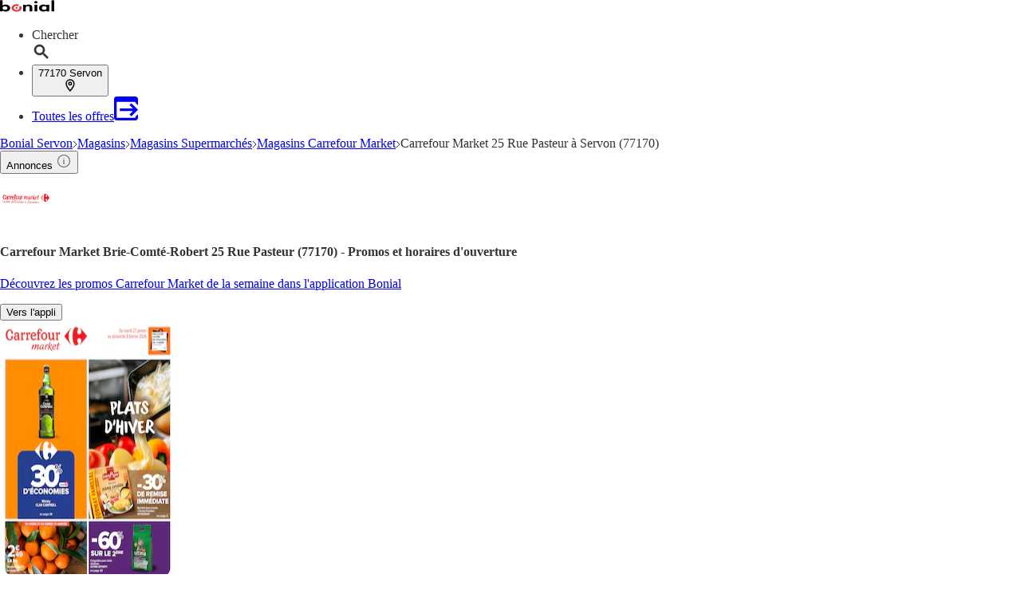

--- FILE ---
content_type: text/html;charset=utf-8
request_url: https://www.bonial.fr/Magasins/Servon/Carrefour-Market-Brie-Comte-Robert-Rue-Pasteur-Carrefour-Market/v-f250710368
body_size: 51774
content:
<!DOCTYPE html><html lang="fr-FR" class="kd-bo bg-gray1"><head><meta charSet="utf-8" data-next-head=""/><meta name="viewport" content="width=device-width" data-next-head=""/><title data-next-head="">Carrefour Market 25 Rue Pasteur à Brie-Comte-Robert (77170) - Promos et horaires d&#x27;ouverture</title><meta name="robots" content="index, follow" data-next-head=""/><meta name="description" content="Retrouvez toutes les infos (horaires, adresse, téléphone) ✅ et les promos de votre magasin Carrefour Market 25 Rue Pasteur
à Brie-Comte-Robert 77170 ainsi que les magasins à proximité." data-next-head=""/><link rel="canonical" href="https://www.bonial.fr/Magasins/Servon/Carrefour-Market-Brie-Comte-Robert-Rue-Pasteur-Carrefour-Market/v-f250710368" data-next-head=""/><link rel="shortcut icon" href="https://www.bonial.fr/favicon.ico" data-next-head=""/><link rel="apple-touch-icon" href="https://web-assets.bonial.fr/apple-touch-icon.png" data-next-head=""/><link rel="apple-touch-icon-precomposed" href="https://web-assets.bonial.fr/apple-touch-icon-precomposed.png" data-next-head=""/><link rel="apple-touch-icon" href="https://web-assets.bonial.fr/touch-icon-iphone.png" data-next-head=""/><link rel="apple-touch-icon" sizes="76x76" href="https://web-assets.bonial.fr/touch-icon-ipad.png" data-next-head=""/><link rel="apple-touch-icon" sizes="120x120" href="https://web-assets.bonial.fr/touch-icon-iphone-retina.png" data-next-head=""/><link rel="apple-touch-icon" sizes="152x152" href="https://web-assets.bonial.fr/touch-icon-ipad-retina.png" data-next-head=""/><meta name="thumbnail" content="https://www.bonial.fr/favicon.ico" data-next-head=""/><meta property="og:title" content="Carrefour Market 25 Rue Pasteur à Brie-Comte-Robert (77170) - Promos et horaires d&#x27;ouverture" data-next-head=""/><meta property="og:description" content="Retrouvez toutes les infos (horaires, adresse, téléphone) ✅ et les promos de votre magasin Carrefour Market 25 Rue Pasteur
à Brie-Comte-Robert 77170 ainsi que les magasins à proximité." data-next-head=""/><meta property="og:type" content="website" data-next-head=""/><meta property="og:url" content="https://www.bonial.fr/Magasins/Servon/Carrefour-Market-Brie-Comte-Robert-Rue-Pasteur-Carrefour-Market/v-f250710368" data-next-head=""/><meta property="og:image" content="https://publisher-media.bonial.biz/publisher-logos/0ba69864-5ffc-43d4-97e8-da72f70238ed.png" data-next-head=""/><link rel="alternate" href="android-app://fr.bonial.android/bonial/opensearch/Carrefour%20Market" data-next-head=""/><link rel="preconnect" href="https://web-user-sdk.bonial.global/"/><link rel="dns-prefetch" href="https://web-user-sdk.bonial.global/"/><link rel="preconnect" href="https://content-media.bonial.biz/"/><link rel="dns-prefetch" href="https://content-media.bonial.biz/"/><link rel="preconnect" href="https://publisher-media.bonial.biz/"/><link rel="dns-prefetch" href="https://publisher-media.bonial.biz/"/><link rel="preconnect" href="https://app.usercentrics.eu/"/><link rel="dns-prefetch" href="https://app.usercentrics.eu/"/><link rel="preconnect" href="https://seopages.bonial.fr"/><link rel="dns-prefetch" href="https://seopages.bonial.fr"/><link rel="preload" href="https://web-assets.bonial.global/fonts/figtree-regular.woff2" as="font" type="font/woff2" crossorigin="anonymous"/><link rel="preload" href="https://web-assets.bonial.global/fonts/figtree-semibold.woff2" as="font" type="font/woff2" crossorigin="anonymous"/><link rel="preload" href="https://web-assets.bonial.global/fonts/figtree-bold.woff2" as="font" type="font/woff2" crossorigin="anonymous"/><link rel="preload" href="https://web-user-sdk.bonial.global/web-user-sdk-loader.js" as="script" type="application/javascript"/><link rel="preload" href="https://seopages.bonial.fr/_next/static/css/d123d06c7c51ec68.css" as="style"/><link rel="preload" href="https://seopages.bonial.fr/_next/static/css/9f475a3b0b56bc9b.css" as="style"/><script id="breadcrumb-markup" type="application/ld+json" data-next-head="">{"@context":"http://schema.org","@type":"BreadcrumbList","itemListElement":[{"@type":"ListItem","position":1,"name":"Bonial Servon","item":"https://www.bonial.fr/Servon"},{"@type":"ListItem","position":2,"name":"Magasins","item":"https://www.bonial.fr/Magasins/Servon"},{"@type":"ListItem","position":3,"name":"Magasins Supermarchés","item":"https://www.bonial.fr/Magasins/Servon/Supermarches/v-c5"},{"@type":"ListItem","position":4,"name":"Magasins Carrefour Market","item":"https://www.bonial.fr/Magasins/Servon/Carrefour-Market/v-r5"},{"@type":"ListItem","position":5,"name":"Carrefour Market 25 Rue Pasteur à Servon (77170)"}]}</script><script data-nscript="beforeInteractive">window.NREUM||(NREUM={});NREUM.info = {"agent":"","beacon":"bam.eu01.nr-data.net","errorBeacon":"bam.eu01.nr-data.net","licenseKey":"NRBR-a9896af9a39e4af3542","applicationID":"226424894","agentToken":null,"applicationTime":13.789848,"transactionName":"MhBSZQoZDUVQW0NfDgtac0QLDAxbHn9yYkFKOFFWGQsKWEIXZFMTExpeHjsZEURUXlhDE0g4UUMTHRcbc0peU0wmGl1FHVUxWVNdRUJMNwBVHCgZEEJUTUUbIgQHQlQeFxZEHHVWRAoAAR9HVR5RAwEPBgZSU00=","queueTime":0,"ttGuid":"04b04b5705d8fe92"}; (window.NREUM||(NREUM={})).init={privacy:{cookies_enabled:false},ajax:{deny_list:[]},feature_flags:["soft_nav"],distributed_tracing:{enabled:true}};(window.NREUM||(NREUM={})).loader_config={agentID:"226426787",accountID:"2537526",trustKey:"2537526",xpid:"VgMEVlNRDhACVldWBQUPX1A=",licenseKey:"NRBR-a9896af9a39e4af3542",applicationID:"226424894",browserID:"226426787"};;/*! For license information please see nr-loader-spa-1.308.0.min.js.LICENSE.txt */
(()=>{var e,t,r={384:(e,t,r)=>{"use strict";r.d(t,{NT:()=>a,US:()=>u,Zm:()=>o,bQ:()=>d,dV:()=>c,pV:()=>l});var n=r(6154),i=r(1863),s=r(1910);const a={beacon:"bam.nr-data.net",errorBeacon:"bam.nr-data.net"};function o(){return n.gm.NREUM||(n.gm.NREUM={}),void 0===n.gm.newrelic&&(n.gm.newrelic=n.gm.NREUM),n.gm.NREUM}function c(){let e=o();return e.o||(e.o={ST:n.gm.setTimeout,SI:n.gm.setImmediate||n.gm.setInterval,CT:n.gm.clearTimeout,XHR:n.gm.XMLHttpRequest,REQ:n.gm.Request,EV:n.gm.Event,PR:n.gm.Promise,MO:n.gm.MutationObserver,FETCH:n.gm.fetch,WS:n.gm.WebSocket},(0,s.i)(...Object.values(e.o))),e}function d(e,t){let r=o();r.initializedAgents??={},t.initializedAt={ms:(0,i.t)(),date:new Date},r.initializedAgents[e]=t}function u(e,t){o()[e]=t}function l(){return function(){let e=o();const t=e.info||{};e.info={beacon:a.beacon,errorBeacon:a.errorBeacon,...t}}(),function(){let e=o();const t=e.init||{};e.init={...t}}(),c(),function(){let e=o();const t=e.loader_config||{};e.loader_config={...t}}(),o()}},782:(e,t,r)=>{"use strict";r.d(t,{T:()=>n});const n=r(860).K7.pageViewTiming},860:(e,t,r)=>{"use strict";r.d(t,{$J:()=>u,K7:()=>c,P3:()=>d,XX:()=>i,Yy:()=>o,df:()=>s,qY:()=>n,v4:()=>a});const n="events",i="jserrors",s="browser/blobs",a="rum",o="browser/logs",c={ajax:"ajax",genericEvents:"generic_events",jserrors:i,logging:"logging",metrics:"metrics",pageAction:"page_action",pageViewEvent:"page_view_event",pageViewTiming:"page_view_timing",sessionReplay:"session_replay",sessionTrace:"session_trace",softNav:"soft_navigations",spa:"spa"},d={[c.pageViewEvent]:1,[c.pageViewTiming]:2,[c.metrics]:3,[c.jserrors]:4,[c.spa]:5,[c.ajax]:6,[c.sessionTrace]:7,[c.softNav]:8,[c.sessionReplay]:9,[c.logging]:10,[c.genericEvents]:11},u={[c.pageViewEvent]:a,[c.pageViewTiming]:n,[c.ajax]:n,[c.spa]:n,[c.softNav]:n,[c.metrics]:i,[c.jserrors]:i,[c.sessionTrace]:s,[c.sessionReplay]:s,[c.logging]:o,[c.genericEvents]:"ins"}},944:(e,t,r)=>{"use strict";r.d(t,{R:()=>i});var n=r(3241);function i(e,t){"function"==typeof console.debug&&(console.debug("New Relic Warning: https://github.com/newrelic/newrelic-browser-agent/blob/main/docs/warning-codes.md#".concat(e),t),(0,n.W)({agentIdentifier:null,drained:null,type:"data",name:"warn",feature:"warn",data:{code:e,secondary:t}}))}},993:(e,t,r)=>{"use strict";r.d(t,{A$:()=>s,ET:()=>a,TZ:()=>o,p_:()=>i});var n=r(860);const i={ERROR:"ERROR",WARN:"WARN",INFO:"INFO",DEBUG:"DEBUG",TRACE:"TRACE"},s={OFF:0,ERROR:1,WARN:2,INFO:3,DEBUG:4,TRACE:5},a="log",o=n.K7.logging},1541:(e,t,r)=>{"use strict";r.d(t,{U:()=>i,f:()=>n});const n={MFE:"MFE",BA:"BA"};function i(e,t){if(2!==t?.harvestEndpointVersion)return{};const r=t.agentRef.runtime.appMetadata.agents[0].entityGuid;return e?{"source.id":e.id,"source.name":e.name,"source.type":e.type,"parent.id":e.parent?.id||r,"parent.type":e.parent?.type||n.BA}:{"entity.guid":r,appId:t.agentRef.info.applicationID}}},1687:(e,t,r)=>{"use strict";r.d(t,{Ak:()=>d,Ze:()=>h,x3:()=>u});var n=r(3241),i=r(7836),s=r(3606),a=r(860),o=r(2646);const c={};function d(e,t){const r={staged:!1,priority:a.P3[t]||0};l(e),c[e].get(t)||c[e].set(t,r)}function u(e,t){e&&c[e]&&(c[e].get(t)&&c[e].delete(t),p(e,t,!1),c[e].size&&f(e))}function l(e){if(!e)throw new Error("agentIdentifier required");c[e]||(c[e]=new Map)}function h(e="",t="feature",r=!1){if(l(e),!e||!c[e].get(t)||r)return p(e,t);c[e].get(t).staged=!0,f(e)}function f(e){const t=Array.from(c[e]);t.every(([e,t])=>t.staged)&&(t.sort((e,t)=>e[1].priority-t[1].priority),t.forEach(([t])=>{c[e].delete(t),p(e,t)}))}function p(e,t,r=!0){const a=e?i.ee.get(e):i.ee,c=s.i.handlers;if(!a.aborted&&a.backlog&&c){if((0,n.W)({agentIdentifier:e,type:"lifecycle",name:"drain",feature:t}),r){const e=a.backlog[t],r=c[t];if(r){for(let t=0;e&&t<e.length;++t)g(e[t],r);Object.entries(r).forEach(([e,t])=>{Object.values(t||{}).forEach(t=>{t[0]?.on&&t[0]?.context()instanceof o.y&&t[0].on(e,t[1])})})}}a.isolatedBacklog||delete c[t],a.backlog[t]=null,a.emit("drain-"+t,[])}}function g(e,t){var r=e[1];Object.values(t[r]||{}).forEach(t=>{var r=e[0];if(t[0]===r){var n=t[1],i=e[3],s=e[2];n.apply(i,s)}})}},1738:(e,t,r)=>{"use strict";r.d(t,{U:()=>f,Y:()=>h});var n=r(3241),i=r(9908),s=r(1863),a=r(944),o=r(5701),c=r(3969),d=r(8362),u=r(860),l=r(4261);function h(e,t,r,s){const h=s||r;!h||h[e]&&h[e]!==d.d.prototype[e]||(h[e]=function(){(0,i.p)(c.xV,["API/"+e+"/called"],void 0,u.K7.metrics,r.ee),(0,n.W)({agentIdentifier:r.agentIdentifier,drained:!!o.B?.[r.agentIdentifier],type:"data",name:"api",feature:l.Pl+e,data:{}});try{return t.apply(this,arguments)}catch(e){(0,a.R)(23,e)}})}function f(e,t,r,n,a){const o=e.info;null===r?delete o.jsAttributes[t]:o.jsAttributes[t]=r,(a||null===r)&&(0,i.p)(l.Pl+n,[(0,s.t)(),t,r],void 0,"session",e.ee)}},1741:(e,t,r)=>{"use strict";r.d(t,{W:()=>s});var n=r(944),i=r(4261);class s{#e(e,...t){if(this[e]!==s.prototype[e])return this[e](...t);(0,n.R)(35,e)}addPageAction(e,t){return this.#e(i.hG,e,t)}register(e){return this.#e(i.eY,e)}recordCustomEvent(e,t){return this.#e(i.fF,e,t)}setPageViewName(e,t){return this.#e(i.Fw,e,t)}setCustomAttribute(e,t,r){return this.#e(i.cD,e,t,r)}noticeError(e,t){return this.#e(i.o5,e,t)}setUserId(e,t=!1){return this.#e(i.Dl,e,t)}setApplicationVersion(e){return this.#e(i.nb,e)}setErrorHandler(e){return this.#e(i.bt,e)}addRelease(e,t){return this.#e(i.k6,e,t)}log(e,t){return this.#e(i.$9,e,t)}start(){return this.#e(i.d3)}finished(e){return this.#e(i.BL,e)}recordReplay(){return this.#e(i.CH)}pauseReplay(){return this.#e(i.Tb)}addToTrace(e){return this.#e(i.U2,e)}setCurrentRouteName(e){return this.#e(i.PA,e)}interaction(e){return this.#e(i.dT,e)}wrapLogger(e,t,r){return this.#e(i.Wb,e,t,r)}measure(e,t){return this.#e(i.V1,e,t)}consent(e){return this.#e(i.Pv,e)}}},1863:(e,t,r)=>{"use strict";function n(){return Math.floor(performance.now())}r.d(t,{t:()=>n})},1910:(e,t,r)=>{"use strict";r.d(t,{i:()=>s});var n=r(944);const i=new Map;function s(...e){return e.every(e=>{if(i.has(e))return i.get(e);const t="function"==typeof e?e.toString():"",r=t.includes("[native code]"),s=t.includes("nrWrapper");return r||s||(0,n.R)(64,e?.name||t),i.set(e,r),r})}},2555:(e,t,r)=>{"use strict";r.d(t,{D:()=>o,f:()=>a});var n=r(384),i=r(8122);const s={beacon:n.NT.beacon,errorBeacon:n.NT.errorBeacon,licenseKey:void 0,applicationID:void 0,sa:void 0,queueTime:void 0,applicationTime:void 0,ttGuid:void 0,user:void 0,account:void 0,product:void 0,extra:void 0,jsAttributes:{},userAttributes:void 0,atts:void 0,transactionName:void 0,tNamePlain:void 0};function a(e){try{return!!e.licenseKey&&!!e.errorBeacon&&!!e.applicationID}catch(e){return!1}}const o=e=>(0,i.a)(e,s)},2614:(e,t,r)=>{"use strict";r.d(t,{BB:()=>a,H3:()=>n,g:()=>d,iL:()=>c,tS:()=>o,uh:()=>i,wk:()=>s});const n="NRBA",i="SESSION",s=144e5,a=18e5,o={STARTED:"session-started",PAUSE:"session-pause",RESET:"session-reset",RESUME:"session-resume",UPDATE:"session-update"},c={SAME_TAB:"same-tab",CROSS_TAB:"cross-tab"},d={OFF:0,FULL:1,ERROR:2}},2646:(e,t,r)=>{"use strict";r.d(t,{y:()=>n});class n{constructor(e){this.contextId=e}}},2843:(e,t,r)=>{"use strict";r.d(t,{G:()=>s,u:()=>i});var n=r(3878);function i(e,t=!1,r,i){(0,n.DD)("visibilitychange",function(){if(t)return void("hidden"===document.visibilityState&&e());e(document.visibilityState)},r,i)}function s(e,t,r){(0,n.sp)("pagehide",e,t,r)}},3241:(e,t,r)=>{"use strict";r.d(t,{W:()=>s});var n=r(6154);const i="newrelic";function s(e={}){try{n.gm.dispatchEvent(new CustomEvent(i,{detail:e}))}catch(e){}}},3304:(e,t,r)=>{"use strict";r.d(t,{A:()=>s});var n=r(7836);const i=()=>{const e=new WeakSet;return(t,r)=>{if("object"==typeof r&&null!==r){if(e.has(r))return;e.add(r)}return r}};function s(e){try{return JSON.stringify(e,i())??""}catch(e){try{n.ee.emit("internal-error",[e])}catch(e){}return""}}},3333:(e,t,r)=>{"use strict";r.d(t,{$v:()=>u,TZ:()=>n,Xh:()=>c,Zp:()=>i,kd:()=>d,mq:()=>o,nf:()=>a,qN:()=>s});const n=r(860).K7.genericEvents,i=["auxclick","click","copy","keydown","paste","scrollend"],s=["focus","blur"],a=4,o=1e3,c=2e3,d=["PageAction","UserAction","BrowserPerformance"],u={RESOURCES:"experimental.resources",REGISTER:"register"}},3434:(e,t,r)=>{"use strict";r.d(t,{Jt:()=>s,YM:()=>d});var n=r(7836),i=r(5607);const s="nr@original:".concat(i.W),a=50;var o=Object.prototype.hasOwnProperty,c=!1;function d(e,t){return e||(e=n.ee),r.inPlace=function(e,t,n,i,s){n||(n="");const a="-"===n.charAt(0);for(let o=0;o<t.length;o++){const c=t[o],d=e[c];l(d)||(e[c]=r(d,a?c+n:n,i,c,s))}},r.flag=s,r;function r(t,r,n,c,d){return l(t)?t:(r||(r=""),nrWrapper[s]=t,function(e,t,r){if(Object.defineProperty&&Object.keys)try{return Object.keys(e).forEach(function(r){Object.defineProperty(t,r,{get:function(){return e[r]},set:function(t){return e[r]=t,t}})}),t}catch(e){u([e],r)}for(var n in e)o.call(e,n)&&(t[n]=e[n])}(t,nrWrapper,e),nrWrapper);function nrWrapper(){var s,o,l,h;let f;try{o=this,s=[...arguments],l="function"==typeof n?n(s,o):n||{}}catch(t){u([t,"",[s,o,c],l],e)}i(r+"start",[s,o,c],l,d);const p=performance.now();let g;try{return h=t.apply(o,s),g=performance.now(),h}catch(e){throw g=performance.now(),i(r+"err",[s,o,e],l,d),f=e,f}finally{const e=g-p,t={start:p,end:g,duration:e,isLongTask:e>=a,methodName:c,thrownError:f};t.isLongTask&&i("long-task",[t,o],l,d),i(r+"end",[s,o,h],l,d)}}}function i(r,n,i,s){if(!c||t){var a=c;c=!0;try{e.emit(r,n,i,t,s)}catch(t){u([t,r,n,i],e)}c=a}}}function u(e,t){t||(t=n.ee);try{t.emit("internal-error",e)}catch(e){}}function l(e){return!(e&&"function"==typeof e&&e.apply&&!e[s])}},3606:(e,t,r)=>{"use strict";r.d(t,{i:()=>s});var n=r(9908);s.on=a;var i=s.handlers={};function s(e,t,r,s){a(s||n.d,i,e,t,r)}function a(e,t,r,i,s){s||(s="feature"),e||(e=n.d);var a=t[s]=t[s]||{};(a[r]=a[r]||[]).push([e,i])}},3738:(e,t,r)=>{"use strict";r.d(t,{He:()=>i,Kp:()=>o,Lc:()=>d,Rz:()=>u,TZ:()=>n,bD:()=>s,d3:()=>a,jx:()=>l,sl:()=>h,uP:()=>c});const n=r(860).K7.sessionTrace,i="bstResource",s="resource",a="-start",o="-end",c="fn"+a,d="fn"+o,u="pushState",l=1e3,h=3e4},3785:(e,t,r)=>{"use strict";r.d(t,{R:()=>c,b:()=>d});var n=r(9908),i=r(1863),s=r(860),a=r(3969),o=r(993);function c(e,t,r={},c=o.p_.INFO,d=!0,u,l=(0,i.t)()){(0,n.p)(a.xV,["API/logging/".concat(c.toLowerCase(),"/called")],void 0,s.K7.metrics,e),(0,n.p)(o.ET,[l,t,r,c,d,u],void 0,s.K7.logging,e)}function d(e){return"string"==typeof e&&Object.values(o.p_).some(t=>t===e.toUpperCase().trim())}},3878:(e,t,r)=>{"use strict";function n(e,t){return{capture:e,passive:!1,signal:t}}function i(e,t,r=!1,i){window.addEventListener(e,t,n(r,i))}function s(e,t,r=!1,i){document.addEventListener(e,t,n(r,i))}r.d(t,{DD:()=>s,jT:()=>n,sp:()=>i})},3962:(e,t,r)=>{"use strict";r.d(t,{AM:()=>a,O2:()=>l,OV:()=>s,Qu:()=>h,TZ:()=>c,ih:()=>f,pP:()=>o,t1:()=>u,tC:()=>i,wD:()=>d});var n=r(860);const i=["click","keydown","submit"],s="popstate",a="api",o="initialPageLoad",c=n.K7.softNav,d=5e3,u=500,l={INITIAL_PAGE_LOAD:"",ROUTE_CHANGE:1,UNSPECIFIED:2},h={INTERACTION:1,AJAX:2,CUSTOM_END:3,CUSTOM_TRACER:4},f={IP:"in progress",PF:"pending finish",FIN:"finished",CAN:"cancelled"}},3969:(e,t,r)=>{"use strict";r.d(t,{TZ:()=>n,XG:()=>o,rs:()=>i,xV:()=>a,z_:()=>s});const n=r(860).K7.metrics,i="sm",s="cm",a="storeSupportabilityMetrics",o="storeEventMetrics"},4234:(e,t,r)=>{"use strict";r.d(t,{W:()=>s});var n=r(7836),i=r(1687);class s{constructor(e,t){this.agentIdentifier=e,this.ee=n.ee.get(e),this.featureName=t,this.blocked=!1}deregisterDrain(){(0,i.x3)(this.agentIdentifier,this.featureName)}}},4261:(e,t,r)=>{"use strict";r.d(t,{$9:()=>u,BL:()=>c,CH:()=>p,Dl:()=>R,Fw:()=>w,PA:()=>v,Pl:()=>n,Pv:()=>A,Tb:()=>h,U2:()=>a,V1:()=>E,Wb:()=>T,bt:()=>y,cD:()=>b,d3:()=>x,dT:()=>d,eY:()=>g,fF:()=>f,hG:()=>s,hw:()=>i,k6:()=>o,nb:()=>m,o5:()=>l});const n="api-",i=n+"ixn-",s="addPageAction",a="addToTrace",o="addRelease",c="finished",d="interaction",u="log",l="noticeError",h="pauseReplay",f="recordCustomEvent",p="recordReplay",g="register",m="setApplicationVersion",v="setCurrentRouteName",b="setCustomAttribute",y="setErrorHandler",w="setPageViewName",R="setUserId",x="start",T="wrapLogger",E="measure",A="consent"},5205:(e,t,r)=>{"use strict";r.d(t,{j:()=>S});var n=r(384),i=r(1741);var s=r(2555),a=r(3333);const o=e=>{if(!e||"string"!=typeof e)return!1;try{document.createDocumentFragment().querySelector(e)}catch{return!1}return!0};var c=r(2614),d=r(944),u=r(8122);const l="[data-nr-mask]",h=e=>(0,u.a)(e,(()=>{const e={feature_flags:[],experimental:{allow_registered_children:!1,resources:!1},mask_selector:"*",block_selector:"[data-nr-block]",mask_input_options:{color:!1,date:!1,"datetime-local":!1,email:!1,month:!1,number:!1,range:!1,search:!1,tel:!1,text:!1,time:!1,url:!1,week:!1,textarea:!1,select:!1,password:!0}};return{ajax:{deny_list:void 0,block_internal:!0,enabled:!0,autoStart:!0},api:{get allow_registered_children(){return e.feature_flags.includes(a.$v.REGISTER)||e.experimental.allow_registered_children},set allow_registered_children(t){e.experimental.allow_registered_children=t},duplicate_registered_data:!1},browser_consent_mode:{enabled:!1},distributed_tracing:{enabled:void 0,exclude_newrelic_header:void 0,cors_use_newrelic_header:void 0,cors_use_tracecontext_headers:void 0,allowed_origins:void 0},get feature_flags(){return e.feature_flags},set feature_flags(t){e.feature_flags=t},generic_events:{enabled:!0,autoStart:!0},harvest:{interval:30},jserrors:{enabled:!0,autoStart:!0},logging:{enabled:!0,autoStart:!0},metrics:{enabled:!0,autoStart:!0},obfuscate:void 0,page_action:{enabled:!0},page_view_event:{enabled:!0,autoStart:!0},page_view_timing:{enabled:!0,autoStart:!0},performance:{capture_marks:!1,capture_measures:!1,capture_detail:!0,resources:{get enabled(){return e.feature_flags.includes(a.$v.RESOURCES)||e.experimental.resources},set enabled(t){e.experimental.resources=t},asset_types:[],first_party_domains:[],ignore_newrelic:!0}},privacy:{cookies_enabled:!0},proxy:{assets:void 0,beacon:void 0},session:{expiresMs:c.wk,inactiveMs:c.BB},session_replay:{autoStart:!0,enabled:!1,preload:!1,sampling_rate:10,error_sampling_rate:100,collect_fonts:!1,inline_images:!1,fix_stylesheets:!0,mask_all_inputs:!0,get mask_text_selector(){return e.mask_selector},set mask_text_selector(t){o(t)?e.mask_selector="".concat(t,",").concat(l):""===t||null===t?e.mask_selector=l:(0,d.R)(5,t)},get block_class(){return"nr-block"},get ignore_class(){return"nr-ignore"},get mask_text_class(){return"nr-mask"},get block_selector(){return e.block_selector},set block_selector(t){o(t)?e.block_selector+=",".concat(t):""!==t&&(0,d.R)(6,t)},get mask_input_options(){return e.mask_input_options},set mask_input_options(t){t&&"object"==typeof t?e.mask_input_options={...t,password:!0}:(0,d.R)(7,t)}},session_trace:{enabled:!0,autoStart:!0},soft_navigations:{enabled:!0,autoStart:!0},spa:{enabled:!0,autoStart:!0},ssl:void 0,user_actions:{enabled:!0,elementAttributes:["id","className","tagName","type"]}}})());var f=r(6154),p=r(9324);let g=0;const m={buildEnv:p.F3,distMethod:p.Xs,version:p.xv,originTime:f.WN},v={consented:!1},b={appMetadata:{},get consented(){return this.session?.state?.consent||v.consented},set consented(e){v.consented=e},customTransaction:void 0,denyList:void 0,disabled:!1,harvester:void 0,isolatedBacklog:!1,isRecording:!1,loaderType:void 0,maxBytes:3e4,obfuscator:void 0,onerror:void 0,ptid:void 0,releaseIds:{},session:void 0,timeKeeper:void 0,registeredEntities:[],jsAttributesMetadata:{bytes:0},get harvestCount(){return++g}},y=e=>{const t=(0,u.a)(e,b),r=Object.keys(m).reduce((e,t)=>(e[t]={value:m[t],writable:!1,configurable:!0,enumerable:!0},e),{});return Object.defineProperties(t,r)};var w=r(5701);const R=e=>{const t=e.startsWith("http");e+="/",r.p=t?e:"https://"+e};var x=r(7836),T=r(3241);const E={accountID:void 0,trustKey:void 0,agentID:void 0,licenseKey:void 0,applicationID:void 0,xpid:void 0},A=e=>(0,u.a)(e,E),_=new Set;function S(e,t={},r,a){let{init:o,info:c,loader_config:d,runtime:u={},exposed:l=!0}=t;if(!c){const e=(0,n.pV)();o=e.init,c=e.info,d=e.loader_config}e.init=h(o||{}),e.loader_config=A(d||{}),c.jsAttributes??={},f.bv&&(c.jsAttributes.isWorker=!0),e.info=(0,s.D)(c);const p=e.init,g=[c.beacon,c.errorBeacon];_.has(e.agentIdentifier)||(p.proxy.assets&&(R(p.proxy.assets),g.push(p.proxy.assets)),p.proxy.beacon&&g.push(p.proxy.beacon),e.beacons=[...g],function(e){const t=(0,n.pV)();Object.getOwnPropertyNames(i.W.prototype).forEach(r=>{const n=i.W.prototype[r];if("function"!=typeof n||"constructor"===n)return;let s=t[r];e[r]&&!1!==e.exposed&&"micro-agent"!==e.runtime?.loaderType&&(t[r]=(...t)=>{const n=e[r](...t);return s?s(...t):n})})}(e),(0,n.US)("activatedFeatures",w.B)),u.denyList=[...p.ajax.deny_list||[],...p.ajax.block_internal?g:[]],u.ptid=e.agentIdentifier,u.loaderType=r,e.runtime=y(u),_.has(e.agentIdentifier)||(e.ee=x.ee.get(e.agentIdentifier),e.exposed=l,(0,T.W)({agentIdentifier:e.agentIdentifier,drained:!!w.B?.[e.agentIdentifier],type:"lifecycle",name:"initialize",feature:void 0,data:e.config})),_.add(e.agentIdentifier)}},5270:(e,t,r)=>{"use strict";r.d(t,{Aw:()=>a,SR:()=>s,rF:()=>o});var n=r(384),i=r(7767);function s(e){return!!(0,n.dV)().o.MO&&(0,i.V)(e)&&!0===e?.session_trace.enabled}function a(e){return!0===e?.session_replay.preload&&s(e)}function o(e,t){try{if("string"==typeof t?.type){if("password"===t.type.toLowerCase())return"*".repeat(e?.length||0);if(void 0!==t?.dataset?.nrUnmask||t?.classList?.contains("nr-unmask"))return e}}catch(e){}return"string"==typeof e?e.replace(/[\S]/g,"*"):"*".repeat(e?.length||0)}},5289:(e,t,r)=>{"use strict";r.d(t,{GG:()=>a,Qr:()=>c,sB:()=>o});var n=r(3878),i=r(6389);function s(){return"undefined"==typeof document||"complete"===document.readyState}function a(e,t){if(s())return e();const r=(0,i.J)(e),a=setInterval(()=>{s()&&(clearInterval(a),r())},500);(0,n.sp)("load",r,t)}function o(e){if(s())return e();(0,n.DD)("DOMContentLoaded",e)}function c(e){if(s())return e();(0,n.sp)("popstate",e)}},5607:(e,t,r)=>{"use strict";r.d(t,{W:()=>n});const n=(0,r(9566).bz)()},5701:(e,t,r)=>{"use strict";r.d(t,{B:()=>s,t:()=>a});var n=r(3241);const i=new Set,s={};function a(e,t){const r=t.agentIdentifier;s[r]??={},e&&"object"==typeof e&&(i.has(r)||(t.ee.emit("rumresp",[e]),s[r]=e,i.add(r),(0,n.W)({agentIdentifier:r,loaded:!0,drained:!0,type:"lifecycle",name:"load",feature:void 0,data:e})))}},6154:(e,t,r)=>{"use strict";r.d(t,{OF:()=>d,RI:()=>i,WN:()=>h,bv:()=>s,eN:()=>f,gm:()=>a,lR:()=>l,m:()=>c,mw:()=>o,sb:()=>u});var n=r(1863);const i="undefined"!=typeof window&&!!window.document,s="undefined"!=typeof WorkerGlobalScope&&("undefined"!=typeof self&&self instanceof WorkerGlobalScope&&self.navigator instanceof WorkerNavigator||"undefined"!=typeof globalThis&&globalThis instanceof WorkerGlobalScope&&globalThis.navigator instanceof WorkerNavigator),a=i?window:"undefined"!=typeof WorkerGlobalScope&&("undefined"!=typeof self&&self instanceof WorkerGlobalScope&&self||"undefined"!=typeof globalThis&&globalThis instanceof WorkerGlobalScope&&globalThis),o=Boolean("hidden"===a?.document?.visibilityState),c=""+a?.location,d=/iPad|iPhone|iPod/.test(a.navigator?.userAgent),u=d&&"undefined"==typeof SharedWorker,l=(()=>{const e=a.navigator?.userAgent?.match(/Firefox[/\s](\d+\.\d+)/);return Array.isArray(e)&&e.length>=2?+e[1]:0})(),h=Date.now()-(0,n.t)(),f=()=>"undefined"!=typeof PerformanceNavigationTiming&&a?.performance?.getEntriesByType("navigation")?.[0]?.responseStart},6344:(e,t,r)=>{"use strict";r.d(t,{BB:()=>u,Qb:()=>l,TZ:()=>i,Ug:()=>a,Vh:()=>s,_s:()=>o,bc:()=>d,yP:()=>c});var n=r(2614);const i=r(860).K7.sessionReplay,s="errorDuringReplay",a=.12,o={DomContentLoaded:0,Load:1,FullSnapshot:2,IncrementalSnapshot:3,Meta:4,Custom:5},c={[n.g.ERROR]:15e3,[n.g.FULL]:3e5,[n.g.OFF]:0},d={RESET:{message:"Session was reset",sm:"Reset"},IMPORT:{message:"Recorder failed to import",sm:"Import"},TOO_MANY:{message:"429: Too Many Requests",sm:"Too-Many"},TOO_BIG:{message:"Payload was too large",sm:"Too-Big"},CROSS_TAB:{message:"Session Entity was set to OFF on another tab",sm:"Cross-Tab"},ENTITLEMENTS:{message:"Session Replay is not allowed and will not be started",sm:"Entitlement"}},u=5e3,l={API:"api",RESUME:"resume",SWITCH_TO_FULL:"switchToFull",INITIALIZE:"initialize",PRELOAD:"preload"}},6389:(e,t,r)=>{"use strict";function n(e,t=500,r={}){const n=r?.leading||!1;let i;return(...r)=>{n&&void 0===i&&(e.apply(this,r),i=setTimeout(()=>{i=clearTimeout(i)},t)),n||(clearTimeout(i),i=setTimeout(()=>{e.apply(this,r)},t))}}function i(e){let t=!1;return(...r)=>{t||(t=!0,e.apply(this,r))}}r.d(t,{J:()=>i,s:()=>n})},6630:(e,t,r)=>{"use strict";r.d(t,{T:()=>n});const n=r(860).K7.pageViewEvent},6774:(e,t,r)=>{"use strict";r.d(t,{T:()=>n});const n=r(860).K7.jserrors},7295:(e,t,r)=>{"use strict";r.d(t,{Xv:()=>a,gX:()=>i,iW:()=>s});var n=[];function i(e){if(!e||s(e))return!1;if(0===n.length)return!0;if("*"===n[0].hostname)return!1;for(var t=0;t<n.length;t++){var r=n[t];if(r.hostname.test(e.hostname)&&r.pathname.test(e.pathname))return!1}return!0}function s(e){return void 0===e.hostname}function a(e){if(n=[],e&&e.length)for(var t=0;t<e.length;t++){let r=e[t];if(!r)continue;if("*"===r)return void(n=[{hostname:"*"}]);0===r.indexOf("http://")?r=r.substring(7):0===r.indexOf("https://")&&(r=r.substring(8));const i=r.indexOf("/");let s,a;i>0?(s=r.substring(0,i),a=r.substring(i)):(s=r,a="*");let[c]=s.split(":");n.push({hostname:o(c),pathname:o(a,!0)})}}function o(e,t=!1){const r=e.replace(/[.+?^${}()|[\]\\]/g,e=>"\\"+e).replace(/\*/g,".*?");return new RegExp((t?"^":"")+r+"$")}},7485:(e,t,r)=>{"use strict";r.d(t,{D:()=>i});var n=r(6154);function i(e){if(0===(e||"").indexOf("data:"))return{protocol:"data"};try{const t=new URL(e,location.href),r={port:t.port,hostname:t.hostname,pathname:t.pathname,search:t.search,protocol:t.protocol.slice(0,t.protocol.indexOf(":")),sameOrigin:t.protocol===n.gm?.location?.protocol&&t.host===n.gm?.location?.host};return r.port&&""!==r.port||("http:"===t.protocol&&(r.port="80"),"https:"===t.protocol&&(r.port="443")),r.pathname&&""!==r.pathname?r.pathname.startsWith("/")||(r.pathname="/".concat(r.pathname)):r.pathname="/",r}catch(e){return{}}}},7699:(e,t,r)=>{"use strict";r.d(t,{It:()=>s,KC:()=>o,No:()=>i,qh:()=>a});var n=r(860);const i=16e3,s=1e6,a="SESSION_ERROR",o={[n.K7.logging]:!0,[n.K7.genericEvents]:!1,[n.K7.jserrors]:!1,[n.K7.ajax]:!1}},7767:(e,t,r)=>{"use strict";r.d(t,{V:()=>i});var n=r(6154);const i=e=>n.RI&&!0===e?.privacy.cookies_enabled},7836:(e,t,r)=>{"use strict";r.d(t,{P:()=>o,ee:()=>c});var n=r(384),i=r(8990),s=r(2646),a=r(5607);const o="nr@context:".concat(a.W),c=function e(t,r){var n={},a={},u={},l=!1;try{l=16===r.length&&d.initializedAgents?.[r]?.runtime.isolatedBacklog}catch(e){}var h={on:p,addEventListener:p,removeEventListener:function(e,t){var r=n[e];if(!r)return;for(var i=0;i<r.length;i++)r[i]===t&&r.splice(i,1)},emit:function(e,r,n,i,s){!1!==s&&(s=!0);if(c.aborted&&!i)return;t&&s&&t.emit(e,r,n);var o=f(n);g(e).forEach(e=>{e.apply(o,r)});var d=v()[a[e]];d&&d.push([h,e,r,o]);return o},get:m,listeners:g,context:f,buffer:function(e,t){const r=v();if(t=t||"feature",h.aborted)return;Object.entries(e||{}).forEach(([e,n])=>{a[n]=t,t in r||(r[t]=[])})},abort:function(){h._aborted=!0,Object.keys(h.backlog).forEach(e=>{delete h.backlog[e]})},isBuffering:function(e){return!!v()[a[e]]},debugId:r,backlog:l?{}:t&&"object"==typeof t.backlog?t.backlog:{},isolatedBacklog:l};return Object.defineProperty(h,"aborted",{get:()=>{let e=h._aborted||!1;return e||(t&&(e=t.aborted),e)}}),h;function f(e){return e&&e instanceof s.y?e:e?(0,i.I)(e,o,()=>new s.y(o)):new s.y(o)}function p(e,t){n[e]=g(e).concat(t)}function g(e){return n[e]||[]}function m(t){return u[t]=u[t]||e(h,t)}function v(){return h.backlog}}(void 0,"globalEE"),d=(0,n.Zm)();d.ee||(d.ee=c)},8122:(e,t,r)=>{"use strict";r.d(t,{a:()=>i});var n=r(944);function i(e,t){try{if(!e||"object"!=typeof e)return(0,n.R)(3);if(!t||"object"!=typeof t)return(0,n.R)(4);const r=Object.create(Object.getPrototypeOf(t),Object.getOwnPropertyDescriptors(t)),s=0===Object.keys(r).length?e:r;for(let a in s)if(void 0!==e[a])try{if(null===e[a]){r[a]=null;continue}Array.isArray(e[a])&&Array.isArray(t[a])?r[a]=Array.from(new Set([...e[a],...t[a]])):"object"==typeof e[a]&&"object"==typeof t[a]?r[a]=i(e[a],t[a]):r[a]=e[a]}catch(e){r[a]||(0,n.R)(1,e)}return r}catch(e){(0,n.R)(2,e)}}},8139:(e,t,r)=>{"use strict";r.d(t,{u:()=>h});var n=r(7836),i=r(3434),s=r(8990),a=r(6154);const o={},c=a.gm.XMLHttpRequest,d="addEventListener",u="removeEventListener",l="nr@wrapped:".concat(n.P);function h(e){var t=function(e){return(e||n.ee).get("events")}(e);if(o[t.debugId]++)return t;o[t.debugId]=1;var r=(0,i.YM)(t,!0);function h(e){r.inPlace(e,[d,u],"-",p)}function p(e,t){return e[1]}return"getPrototypeOf"in Object&&(a.RI&&f(document,h),c&&f(c.prototype,h),f(a.gm,h)),t.on(d+"-start",function(e,t){var n=e[1];if(null!==n&&("function"==typeof n||"object"==typeof n)&&"newrelic"!==e[0]){var i=(0,s.I)(n,l,function(){var e={object:function(){if("function"!=typeof n.handleEvent)return;return n.handleEvent.apply(n,arguments)},function:n}[typeof n];return e?r(e,"fn-",null,e.name||"anonymous"):n});this.wrapped=e[1]=i}}),t.on(u+"-start",function(e){e[1]=this.wrapped||e[1]}),t}function f(e,t,...r){let n=e;for(;"object"==typeof n&&!Object.prototype.hasOwnProperty.call(n,d);)n=Object.getPrototypeOf(n);n&&t(n,...r)}},8362:(e,t,r)=>{"use strict";r.d(t,{d:()=>s});var n=r(9566),i=r(1741);class s extends i.W{agentIdentifier=(0,n.LA)(16)}},8374:(e,t,r)=>{r.nc=(()=>{try{return document?.currentScript?.nonce}catch(e){}return""})()},8990:(e,t,r)=>{"use strict";r.d(t,{I:()=>i});var n=Object.prototype.hasOwnProperty;function i(e,t,r){if(n.call(e,t))return e[t];var i=r();if(Object.defineProperty&&Object.keys)try{return Object.defineProperty(e,t,{value:i,writable:!0,enumerable:!1}),i}catch(e){}return e[t]=i,i}},9119:(e,t,r)=>{"use strict";r.d(t,{L:()=>s});var n=/([^?#]*)[^#]*(#[^?]*|$).*/,i=/([^?#]*)().*/;function s(e,t){return e?e.replace(t?n:i,"$1$2"):e}},9300:(e,t,r)=>{"use strict";r.d(t,{T:()=>n});const n=r(860).K7.ajax},9324:(e,t,r)=>{"use strict";r.d(t,{AJ:()=>a,F3:()=>i,Xs:()=>s,Yq:()=>o,xv:()=>n});const n="1.308.0",i="PROD",s="CDN",a="@newrelic/rrweb",o="1.0.1"},9566:(e,t,r)=>{"use strict";r.d(t,{LA:()=>o,ZF:()=>c,bz:()=>a,el:()=>d});var n=r(6154);const i="xxxxxxxx-xxxx-4xxx-yxxx-xxxxxxxxxxxx";function s(e,t){return e?15&e[t]:16*Math.random()|0}function a(){const e=n.gm?.crypto||n.gm?.msCrypto;let t,r=0;return e&&e.getRandomValues&&(t=e.getRandomValues(new Uint8Array(30))),i.split("").map(e=>"x"===e?s(t,r++).toString(16):"y"===e?(3&s()|8).toString(16):e).join("")}function o(e){const t=n.gm?.crypto||n.gm?.msCrypto;let r,i=0;t&&t.getRandomValues&&(r=t.getRandomValues(new Uint8Array(e)));const a=[];for(var o=0;o<e;o++)a.push(s(r,i++).toString(16));return a.join("")}function c(){return o(16)}function d(){return o(32)}},9908:(e,t,r)=>{"use strict";r.d(t,{d:()=>n,p:()=>i});var n=r(7836).ee.get("handle");function i(e,t,r,i,s){s?(s.buffer([e],i),s.emit(e,t,r)):(n.buffer([e],i),n.emit(e,t,r))}}},n={};function i(e){var t=n[e];if(void 0!==t)return t.exports;var s=n[e]={exports:{}};return r[e](s,s.exports,i),s.exports}i.m=r,i.d=(e,t)=>{for(var r in t)i.o(t,r)&&!i.o(e,r)&&Object.defineProperty(e,r,{enumerable:!0,get:t[r]})},i.f={},i.e=e=>Promise.all(Object.keys(i.f).reduce((t,r)=>(i.f[r](e,t),t),[])),i.u=e=>({212:"nr-spa-compressor",249:"nr-spa-recorder",478:"nr-spa"}[e]+"-1.308.0.min.js"),i.o=(e,t)=>Object.prototype.hasOwnProperty.call(e,t),e={},t="NRBA-1.308.0.PROD:",i.l=(r,n,s,a)=>{if(e[r])e[r].push(n);else{var o,c;if(void 0!==s)for(var d=document.getElementsByTagName("script"),u=0;u<d.length;u++){var l=d[u];if(l.getAttribute("src")==r||l.getAttribute("data-webpack")==t+s){o=l;break}}if(!o){c=!0;var h={478:"sha512-RSfSVnmHk59T/uIPbdSE0LPeqcEdF4/+XhfJdBuccH5rYMOEZDhFdtnh6X6nJk7hGpzHd9Ujhsy7lZEz/ORYCQ==",249:"sha512-ehJXhmntm85NSqW4MkhfQqmeKFulra3klDyY0OPDUE+sQ3GokHlPh1pmAzuNy//3j4ac6lzIbmXLvGQBMYmrkg==",212:"sha512-B9h4CR46ndKRgMBcK+j67uSR2RCnJfGefU+A7FrgR/k42ovXy5x/MAVFiSvFxuVeEk/pNLgvYGMp1cBSK/G6Fg=="};(o=document.createElement("script")).charset="utf-8",i.nc&&o.setAttribute("nonce",i.nc),o.setAttribute("data-webpack",t+s),o.src=r,0!==o.src.indexOf(window.location.origin+"/")&&(o.crossOrigin="anonymous"),h[a]&&(o.integrity=h[a])}e[r]=[n];var f=(t,n)=>{o.onerror=o.onload=null,clearTimeout(p);var i=e[r];if(delete e[r],o.parentNode&&o.parentNode.removeChild(o),i&&i.forEach(e=>e(n)),t)return t(n)},p=setTimeout(f.bind(null,void 0,{type:"timeout",target:o}),12e4);o.onerror=f.bind(null,o.onerror),o.onload=f.bind(null,o.onload),c&&document.head.appendChild(o)}},i.r=e=>{"undefined"!=typeof Symbol&&Symbol.toStringTag&&Object.defineProperty(e,Symbol.toStringTag,{value:"Module"}),Object.defineProperty(e,"__esModule",{value:!0})},i.p="https://js-agent.newrelic.com/",(()=>{var e={38:0,788:0};i.f.j=(t,r)=>{var n=i.o(e,t)?e[t]:void 0;if(0!==n)if(n)r.push(n[2]);else{var s=new Promise((r,i)=>n=e[t]=[r,i]);r.push(n[2]=s);var a=i.p+i.u(t),o=new Error;i.l(a,r=>{if(i.o(e,t)&&(0!==(n=e[t])&&(e[t]=void 0),n)){var s=r&&("load"===r.type?"missing":r.type),a=r&&r.target&&r.target.src;o.message="Loading chunk "+t+" failed: ("+s+": "+a+")",o.name="ChunkLoadError",o.type=s,o.request=a,n[1](o)}},"chunk-"+t,t)}};var t=(t,r)=>{var n,s,[a,o,c]=r,d=0;if(a.some(t=>0!==e[t])){for(n in o)i.o(o,n)&&(i.m[n]=o[n]);if(c)c(i)}for(t&&t(r);d<a.length;d++)s=a[d],i.o(e,s)&&e[s]&&e[s][0](),e[s]=0},r=self["webpackChunk:NRBA-1.308.0.PROD"]=self["webpackChunk:NRBA-1.308.0.PROD"]||[];r.forEach(t.bind(null,0)),r.push=t.bind(null,r.push.bind(r))})(),(()=>{"use strict";i(8374);var e=i(8362),t=i(860);const r=Object.values(t.K7);var n=i(5205);var s=i(9908),a=i(1863),o=i(4261),c=i(1738);var d=i(1687),u=i(4234),l=i(5289),h=i(6154),f=i(944),p=i(5270),g=i(7767),m=i(6389),v=i(7699);class b extends u.W{constructor(e,t){super(e.agentIdentifier,t),this.agentRef=e,this.abortHandler=void 0,this.featAggregate=void 0,this.loadedSuccessfully=void 0,this.onAggregateImported=new Promise(e=>{this.loadedSuccessfully=e}),this.deferred=Promise.resolve(),!1===e.init[this.featureName].autoStart?this.deferred=new Promise((t,r)=>{this.ee.on("manual-start-all",(0,m.J)(()=>{(0,d.Ak)(e.agentIdentifier,this.featureName),t()}))}):(0,d.Ak)(e.agentIdentifier,t)}importAggregator(e,t,r={}){if(this.featAggregate)return;const n=async()=>{let n;await this.deferred;try{if((0,g.V)(e.init)){const{setupAgentSession:t}=await i.e(478).then(i.bind(i,8766));n=t(e)}}catch(e){(0,f.R)(20,e),this.ee.emit("internal-error",[e]),(0,s.p)(v.qh,[e],void 0,this.featureName,this.ee)}try{if(!this.#t(this.featureName,n,e.init))return(0,d.Ze)(this.agentIdentifier,this.featureName),void this.loadedSuccessfully(!1);const{Aggregate:i}=await t();this.featAggregate=new i(e,r),e.runtime.harvester.initializedAggregates.push(this.featAggregate),this.loadedSuccessfully(!0)}catch(e){(0,f.R)(34,e),this.abortHandler?.(),(0,d.Ze)(this.agentIdentifier,this.featureName,!0),this.loadedSuccessfully(!1),this.ee&&this.ee.abort()}};h.RI?(0,l.GG)(()=>n(),!0):n()}#t(e,r,n){if(this.blocked)return!1;switch(e){case t.K7.sessionReplay:return(0,p.SR)(n)&&!!r;case t.K7.sessionTrace:return!!r;default:return!0}}}var y=i(6630),w=i(2614),R=i(3241);class x extends b{static featureName=y.T;constructor(e){var t;super(e,y.T),this.setupInspectionEvents(e.agentIdentifier),t=e,(0,c.Y)(o.Fw,function(e,r){"string"==typeof e&&("/"!==e.charAt(0)&&(e="/"+e),t.runtime.customTransaction=(r||"http://custom.transaction")+e,(0,s.p)(o.Pl+o.Fw,[(0,a.t)()],void 0,void 0,t.ee))},t),this.importAggregator(e,()=>i.e(478).then(i.bind(i,2467)))}setupInspectionEvents(e){const t=(t,r)=>{t&&(0,R.W)({agentIdentifier:e,timeStamp:t.timeStamp,loaded:"complete"===t.target.readyState,type:"window",name:r,data:t.target.location+""})};(0,l.sB)(e=>{t(e,"DOMContentLoaded")}),(0,l.GG)(e=>{t(e,"load")}),(0,l.Qr)(e=>{t(e,"navigate")}),this.ee.on(w.tS.UPDATE,(t,r)=>{(0,R.W)({agentIdentifier:e,type:"lifecycle",name:"session",data:r})})}}var T=i(384);class E extends e.d{constructor(e){var t;(super(),h.gm)?(this.features={},(0,T.bQ)(this.agentIdentifier,this),this.desiredFeatures=new Set(e.features||[]),this.desiredFeatures.add(x),(0,n.j)(this,e,e.loaderType||"agent"),t=this,(0,c.Y)(o.cD,function(e,r,n=!1){if("string"==typeof e){if(["string","number","boolean"].includes(typeof r)||null===r)return(0,c.U)(t,e,r,o.cD,n);(0,f.R)(40,typeof r)}else(0,f.R)(39,typeof e)},t),function(e){(0,c.Y)(o.Dl,function(t,r=!1){if("string"!=typeof t&&null!==t)return void(0,f.R)(41,typeof t);const n=e.info.jsAttributes["enduser.id"];r&&null!=n&&n!==t?(0,s.p)(o.Pl+"setUserIdAndResetSession",[t],void 0,"session",e.ee):(0,c.U)(e,"enduser.id",t,o.Dl,!0)},e)}(this),function(e){(0,c.Y)(o.nb,function(t){if("string"==typeof t||null===t)return(0,c.U)(e,"application.version",t,o.nb,!1);(0,f.R)(42,typeof t)},e)}(this),function(e){(0,c.Y)(o.d3,function(){e.ee.emit("manual-start-all")},e)}(this),function(e){(0,c.Y)(o.Pv,function(t=!0){if("boolean"==typeof t){if((0,s.p)(o.Pl+o.Pv,[t],void 0,"session",e.ee),e.runtime.consented=t,t){const t=e.features.page_view_event;t.onAggregateImported.then(e=>{const r=t.featAggregate;e&&!r.sentRum&&r.sendRum()})}}else(0,f.R)(65,typeof t)},e)}(this),this.run()):(0,f.R)(21)}get config(){return{info:this.info,init:this.init,loader_config:this.loader_config,runtime:this.runtime}}get api(){return this}run(){try{const e=function(e){const t={};return r.forEach(r=>{t[r]=!!e[r]?.enabled}),t}(this.init),n=[...this.desiredFeatures];n.sort((e,r)=>t.P3[e.featureName]-t.P3[r.featureName]),n.forEach(r=>{if(!e[r.featureName]&&r.featureName!==t.K7.pageViewEvent)return;if(r.featureName===t.K7.spa)return void(0,f.R)(67);const n=function(e){switch(e){case t.K7.ajax:return[t.K7.jserrors];case t.K7.sessionTrace:return[t.K7.ajax,t.K7.pageViewEvent];case t.K7.sessionReplay:return[t.K7.sessionTrace];case t.K7.pageViewTiming:return[t.K7.pageViewEvent];default:return[]}}(r.featureName).filter(e=>!(e in this.features));n.length>0&&(0,f.R)(36,{targetFeature:r.featureName,missingDependencies:n}),this.features[r.featureName]=new r(this)})}catch(e){(0,f.R)(22,e);for(const e in this.features)this.features[e].abortHandler?.();const t=(0,T.Zm)();delete t.initializedAgents[this.agentIdentifier]?.features,delete this.sharedAggregator;return t.ee.get(this.agentIdentifier).abort(),!1}}}var A=i(2843),_=i(782);class S extends b{static featureName=_.T;constructor(e){super(e,_.T),h.RI&&((0,A.u)(()=>(0,s.p)("docHidden",[(0,a.t)()],void 0,_.T,this.ee),!0),(0,A.G)(()=>(0,s.p)("winPagehide",[(0,a.t)()],void 0,_.T,this.ee)),this.importAggregator(e,()=>i.e(478).then(i.bind(i,9917))))}}var O=i(3969);class I extends b{static featureName=O.TZ;constructor(e){super(e,O.TZ),h.RI&&document.addEventListener("securitypolicyviolation",e=>{(0,s.p)(O.xV,["Generic/CSPViolation/Detected"],void 0,this.featureName,this.ee)}),this.importAggregator(e,()=>i.e(478).then(i.bind(i,6555)))}}var N=i(6774),P=i(3878),k=i(3304);class D{constructor(e,t,r,n,i){this.name="UncaughtError",this.message="string"==typeof e?e:(0,k.A)(e),this.sourceURL=t,this.line=r,this.column=n,this.__newrelic=i}}function C(e){return M(e)?e:new D(void 0!==e?.message?e.message:e,e?.filename||e?.sourceURL,e?.lineno||e?.line,e?.colno||e?.col,e?.__newrelic,e?.cause)}function j(e){const t="Unhandled Promise Rejection: ";if(!e?.reason)return;if(M(e.reason)){try{e.reason.message.startsWith(t)||(e.reason.message=t+e.reason.message)}catch(e){}return C(e.reason)}const r=C(e.reason);return(r.message||"").startsWith(t)||(r.message=t+r.message),r}function L(e){if(e.error instanceof SyntaxError&&!/:\d+$/.test(e.error.stack?.trim())){const t=new D(e.message,e.filename,e.lineno,e.colno,e.error.__newrelic,e.cause);return t.name=SyntaxError.name,t}return M(e.error)?e.error:C(e)}function M(e){return e instanceof Error&&!!e.stack}function H(e,r,n,i,o=(0,a.t)()){"string"==typeof e&&(e=new Error(e)),(0,s.p)("err",[e,o,!1,r,n.runtime.isRecording,void 0,i],void 0,t.K7.jserrors,n.ee),(0,s.p)("uaErr",[],void 0,t.K7.genericEvents,n.ee)}var B=i(1541),K=i(993),W=i(3785);function U(e,{customAttributes:t={},level:r=K.p_.INFO}={},n,i,s=(0,a.t)()){(0,W.R)(n.ee,e,t,r,!1,i,s)}function F(e,r,n,i,c=(0,a.t)()){(0,s.p)(o.Pl+o.hG,[c,e,r,i],void 0,t.K7.genericEvents,n.ee)}function V(e,r,n,i,c=(0,a.t)()){const{start:d,end:u,customAttributes:l}=r||{},h={customAttributes:l||{}};if("object"!=typeof h.customAttributes||"string"!=typeof e||0===e.length)return void(0,f.R)(57);const p=(e,t)=>null==e?t:"number"==typeof e?e:e instanceof PerformanceMark?e.startTime:Number.NaN;if(h.start=p(d,0),h.end=p(u,c),Number.isNaN(h.start)||Number.isNaN(h.end))(0,f.R)(57);else{if(h.duration=h.end-h.start,!(h.duration<0))return(0,s.p)(o.Pl+o.V1,[h,e,i],void 0,t.K7.genericEvents,n.ee),h;(0,f.R)(58)}}function G(e,r={},n,i,c=(0,a.t)()){(0,s.p)(o.Pl+o.fF,[c,e,r,i],void 0,t.K7.genericEvents,n.ee)}function z(e){(0,c.Y)(o.eY,function(t){return Y(e,t)},e)}function Y(e,r,n){(0,f.R)(54,"newrelic.register"),r||={},r.type=B.f.MFE,r.licenseKey||=e.info.licenseKey,r.blocked=!1,r.parent=n||{},Array.isArray(r.tags)||(r.tags=[]);const i={};r.tags.forEach(e=>{"name"!==e&&"id"!==e&&(i["source.".concat(e)]=!0)}),r.isolated??=!0;let o=()=>{};const c=e.runtime.registeredEntities;if(!r.isolated){const e=c.find(({metadata:{target:{id:e}}})=>e===r.id&&!r.isolated);if(e)return e}const d=e=>{r.blocked=!0,o=e};function u(e){return"string"==typeof e&&!!e.trim()&&e.trim().length<501||"number"==typeof e}e.init.api.allow_registered_children||d((0,m.J)(()=>(0,f.R)(55))),u(r.id)&&u(r.name)||d((0,m.J)(()=>(0,f.R)(48,r)));const l={addPageAction:(t,n={})=>g(F,[t,{...i,...n},e],r),deregister:()=>{d((0,m.J)(()=>(0,f.R)(68)))},log:(t,n={})=>g(U,[t,{...n,customAttributes:{...i,...n.customAttributes||{}}},e],r),measure:(t,n={})=>g(V,[t,{...n,customAttributes:{...i,...n.customAttributes||{}}},e],r),noticeError:(t,n={})=>g(H,[t,{...i,...n},e],r),register:(t={})=>g(Y,[e,t],l.metadata.target),recordCustomEvent:(t,n={})=>g(G,[t,{...i,...n},e],r),setApplicationVersion:e=>p("application.version",e),setCustomAttribute:(e,t)=>p(e,t),setUserId:e=>p("enduser.id",e),metadata:{customAttributes:i,target:r}},h=()=>(r.blocked&&o(),r.blocked);h()||c.push(l);const p=(e,t)=>{h()||(i[e]=t)},g=(r,n,i)=>{if(h())return;const o=(0,a.t)();(0,s.p)(O.xV,["API/register/".concat(r.name,"/called")],void 0,t.K7.metrics,e.ee);try{if(e.init.api.duplicate_registered_data&&"register"!==r.name){let e=n;if(n[1]instanceof Object){const t={"child.id":i.id,"child.type":i.type};e="customAttributes"in n[1]?[n[0],{...n[1],customAttributes:{...n[1].customAttributes,...t}},...n.slice(2)]:[n[0],{...n[1],...t},...n.slice(2)]}r(...e,void 0,o)}return r(...n,i,o)}catch(e){(0,f.R)(50,e)}};return l}class Z extends b{static featureName=N.T;constructor(e){var t;super(e,N.T),t=e,(0,c.Y)(o.o5,(e,r)=>H(e,r,t),t),function(e){(0,c.Y)(o.bt,function(t){e.runtime.onerror=t},e)}(e),function(e){let t=0;(0,c.Y)(o.k6,function(e,r){++t>10||(this.runtime.releaseIds[e.slice(-200)]=(""+r).slice(-200))},e)}(e),z(e);try{this.removeOnAbort=new AbortController}catch(e){}this.ee.on("internal-error",(t,r)=>{this.abortHandler&&(0,s.p)("ierr",[C(t),(0,a.t)(),!0,{},e.runtime.isRecording,r],void 0,this.featureName,this.ee)}),h.gm.addEventListener("unhandledrejection",t=>{this.abortHandler&&(0,s.p)("err",[j(t),(0,a.t)(),!1,{unhandledPromiseRejection:1},e.runtime.isRecording],void 0,this.featureName,this.ee)},(0,P.jT)(!1,this.removeOnAbort?.signal)),h.gm.addEventListener("error",t=>{this.abortHandler&&(0,s.p)("err",[L(t),(0,a.t)(),!1,{},e.runtime.isRecording],void 0,this.featureName,this.ee)},(0,P.jT)(!1,this.removeOnAbort?.signal)),this.abortHandler=this.#r,this.importAggregator(e,()=>i.e(478).then(i.bind(i,2176)))}#r(){this.removeOnAbort?.abort(),this.abortHandler=void 0}}var q=i(8990);let X=1;function J(e){const t=typeof e;return!e||"object"!==t&&"function"!==t?-1:e===h.gm?0:(0,q.I)(e,"nr@id",function(){return X++})}function Q(e){if("string"==typeof e&&e.length)return e.length;if("object"==typeof e){if("undefined"!=typeof ArrayBuffer&&e instanceof ArrayBuffer&&e.byteLength)return e.byteLength;if("undefined"!=typeof Blob&&e instanceof Blob&&e.size)return e.size;if(!("undefined"!=typeof FormData&&e instanceof FormData))try{return(0,k.A)(e).length}catch(e){return}}}var ee=i(8139),te=i(7836),re=i(3434);const ne={},ie=["open","send"];function se(e){var t=e||te.ee;const r=function(e){return(e||te.ee).get("xhr")}(t);if(void 0===h.gm.XMLHttpRequest)return r;if(ne[r.debugId]++)return r;ne[r.debugId]=1,(0,ee.u)(t);var n=(0,re.YM)(r),i=h.gm.XMLHttpRequest,s=h.gm.MutationObserver,a=h.gm.Promise,o=h.gm.setInterval,c="readystatechange",d=["onload","onerror","onabort","onloadstart","onloadend","onprogress","ontimeout"],u=[],l=h.gm.XMLHttpRequest=function(e){const t=new i(e),s=r.context(t);try{r.emit("new-xhr",[t],s),t.addEventListener(c,(a=s,function(){var e=this;e.readyState>3&&!a.resolved&&(a.resolved=!0,r.emit("xhr-resolved",[],e)),n.inPlace(e,d,"fn-",y)}),(0,P.jT)(!1))}catch(e){(0,f.R)(15,e);try{r.emit("internal-error",[e])}catch(e){}}var a;return t};function p(e,t){n.inPlace(t,["onreadystatechange"],"fn-",y)}if(function(e,t){for(var r in e)t[r]=e[r]}(i,l),l.prototype=i.prototype,n.inPlace(l.prototype,ie,"-xhr-",y),r.on("send-xhr-start",function(e,t){p(e,t),function(e){u.push(e),s&&(g?g.then(b):o?o(b):(m=-m,v.data=m))}(t)}),r.on("open-xhr-start",p),s){var g=a&&a.resolve();if(!o&&!a){var m=1,v=document.createTextNode(m);new s(b).observe(v,{characterData:!0})}}else t.on("fn-end",function(e){e[0]&&e[0].type===c||b()});function b(){for(var e=0;e<u.length;e++)p(0,u[e]);u.length&&(u=[])}function y(e,t){return t}return r}var ae="fetch-",oe=ae+"body-",ce=["arrayBuffer","blob","json","text","formData"],de=h.gm.Request,ue=h.gm.Response,le="prototype";const he={};function fe(e){const t=function(e){return(e||te.ee).get("fetch")}(e);if(!(de&&ue&&h.gm.fetch))return t;if(he[t.debugId]++)return t;function r(e,r,n){var i=e[r];"function"==typeof i&&(e[r]=function(){var e,r=[...arguments],s={};t.emit(n+"before-start",[r],s),s[te.P]&&s[te.P].dt&&(e=s[te.P].dt);var a=i.apply(this,r);return t.emit(n+"start",[r,e],a),a.then(function(e){return t.emit(n+"end",[null,e],a),e},function(e){throw t.emit(n+"end",[e],a),e})})}return he[t.debugId]=1,ce.forEach(e=>{r(de[le],e,oe),r(ue[le],e,oe)}),r(h.gm,"fetch",ae),t.on(ae+"end",function(e,r){var n=this;if(r){var i=r.headers.get("content-length");null!==i&&(n.rxSize=i),t.emit(ae+"done",[null,r],n)}else t.emit(ae+"done",[e],n)}),t}var pe=i(7485),ge=i(9566);class me{constructor(e){this.agentRef=e}generateTracePayload(e){const t=this.agentRef.loader_config;if(!this.shouldGenerateTrace(e)||!t)return null;var r=(t.accountID||"").toString()||null,n=(t.agentID||"").toString()||null,i=(t.trustKey||"").toString()||null;if(!r||!n)return null;var s=(0,ge.ZF)(),a=(0,ge.el)(),o=Date.now(),c={spanId:s,traceId:a,timestamp:o};return(e.sameOrigin||this.isAllowedOrigin(e)&&this.useTraceContextHeadersForCors())&&(c.traceContextParentHeader=this.generateTraceContextParentHeader(s,a),c.traceContextStateHeader=this.generateTraceContextStateHeader(s,o,r,n,i)),(e.sameOrigin&&!this.excludeNewrelicHeader()||!e.sameOrigin&&this.isAllowedOrigin(e)&&this.useNewrelicHeaderForCors())&&(c.newrelicHeader=this.generateTraceHeader(s,a,o,r,n,i)),c}generateTraceContextParentHeader(e,t){return"00-"+t+"-"+e+"-01"}generateTraceContextStateHeader(e,t,r,n,i){return i+"@nr=0-1-"+r+"-"+n+"-"+e+"----"+t}generateTraceHeader(e,t,r,n,i,s){if(!("function"==typeof h.gm?.btoa))return null;var a={v:[0,1],d:{ty:"Browser",ac:n,ap:i,id:e,tr:t,ti:r}};return s&&n!==s&&(a.d.tk=s),btoa((0,k.A)(a))}shouldGenerateTrace(e){return this.agentRef.init?.distributed_tracing?.enabled&&this.isAllowedOrigin(e)}isAllowedOrigin(e){var t=!1;const r=this.agentRef.init?.distributed_tracing;if(e.sameOrigin)t=!0;else if(r?.allowed_origins instanceof Array)for(var n=0;n<r.allowed_origins.length;n++){var i=(0,pe.D)(r.allowed_origins[n]);if(e.hostname===i.hostname&&e.protocol===i.protocol&&e.port===i.port){t=!0;break}}return t}excludeNewrelicHeader(){var e=this.agentRef.init?.distributed_tracing;return!!e&&!!e.exclude_newrelic_header}useNewrelicHeaderForCors(){var e=this.agentRef.init?.distributed_tracing;return!!e&&!1!==e.cors_use_newrelic_header}useTraceContextHeadersForCors(){var e=this.agentRef.init?.distributed_tracing;return!!e&&!!e.cors_use_tracecontext_headers}}var ve=i(9300),be=i(7295);function ye(e){return"string"==typeof e?e:e instanceof(0,T.dV)().o.REQ?e.url:h.gm?.URL&&e instanceof URL?e.href:void 0}var we=["load","error","abort","timeout"],Re=we.length,xe=(0,T.dV)().o.REQ,Te=(0,T.dV)().o.XHR;const Ee="X-NewRelic-App-Data";class Ae extends b{static featureName=ve.T;constructor(e){super(e,ve.T),this.dt=new me(e),this.handler=(e,t,r,n)=>(0,s.p)(e,t,r,n,this.ee);try{const e={xmlhttprequest:"xhr",fetch:"fetch",beacon:"beacon"};h.gm?.performance?.getEntriesByType("resource").forEach(r=>{if(r.initiatorType in e&&0!==r.responseStatus){const n={status:r.responseStatus},i={rxSize:r.transferSize,duration:Math.floor(r.duration),cbTime:0};_e(n,r.name),this.handler("xhr",[n,i,r.startTime,r.responseEnd,e[r.initiatorType]],void 0,t.K7.ajax)}})}catch(e){}fe(this.ee),se(this.ee),function(e,r,n,i){function o(e){var t=this;t.totalCbs=0,t.called=0,t.cbTime=0,t.end=T,t.ended=!1,t.xhrGuids={},t.lastSize=null,t.loadCaptureCalled=!1,t.params=this.params||{},t.metrics=this.metrics||{},t.latestLongtaskEnd=0,e.addEventListener("load",function(r){E(t,e)},(0,P.jT)(!1)),h.lR||e.addEventListener("progress",function(e){t.lastSize=e.loaded},(0,P.jT)(!1))}function c(e){this.params={method:e[0]},_e(this,e[1]),this.metrics={}}function d(t,r){e.loader_config.xpid&&this.sameOrigin&&r.setRequestHeader("X-NewRelic-ID",e.loader_config.xpid);var n=i.generateTracePayload(this.parsedOrigin);if(n){var s=!1;n.newrelicHeader&&(r.setRequestHeader("newrelic",n.newrelicHeader),s=!0),n.traceContextParentHeader&&(r.setRequestHeader("traceparent",n.traceContextParentHeader),n.traceContextStateHeader&&r.setRequestHeader("tracestate",n.traceContextStateHeader),s=!0),s&&(this.dt=n)}}function u(e,t){var n=this.metrics,i=e[0],s=this;if(n&&i){var o=Q(i);o&&(n.txSize=o)}this.startTime=(0,a.t)(),this.body=i,this.listener=function(e){try{"abort"!==e.type||s.loadCaptureCalled||(s.params.aborted=!0),("load"!==e.type||s.called===s.totalCbs&&(s.onloadCalled||"function"!=typeof t.onload)&&"function"==typeof s.end)&&s.end(t)}catch(e){try{r.emit("internal-error",[e])}catch(e){}}};for(var c=0;c<Re;c++)t.addEventListener(we[c],this.listener,(0,P.jT)(!1))}function l(e,t,r){this.cbTime+=e,t?this.onloadCalled=!0:this.called+=1,this.called!==this.totalCbs||!this.onloadCalled&&"function"==typeof r.onload||"function"!=typeof this.end||this.end(r)}function f(e,t){var r=""+J(e)+!!t;this.xhrGuids&&!this.xhrGuids[r]&&(this.xhrGuids[r]=!0,this.totalCbs+=1)}function p(e,t){var r=""+J(e)+!!t;this.xhrGuids&&this.xhrGuids[r]&&(delete this.xhrGuids[r],this.totalCbs-=1)}function g(){this.endTime=(0,a.t)()}function m(e,t){t instanceof Te&&"load"===e[0]&&r.emit("xhr-load-added",[e[1],e[2]],t)}function v(e,t){t instanceof Te&&"load"===e[0]&&r.emit("xhr-load-removed",[e[1],e[2]],t)}function b(e,t,r){t instanceof Te&&("onload"===r&&(this.onload=!0),("load"===(e[0]&&e[0].type)||this.onload)&&(this.xhrCbStart=(0,a.t)()))}function y(e,t){this.xhrCbStart&&r.emit("xhr-cb-time",[(0,a.t)()-this.xhrCbStart,this.onload,t],t)}function w(e){var t,r=e[1]||{};if("string"==typeof e[0]?0===(t=e[0]).length&&h.RI&&(t=""+h.gm.location.href):e[0]&&e[0].url?t=e[0].url:h.gm?.URL&&e[0]&&e[0]instanceof URL?t=e[0].href:"function"==typeof e[0].toString&&(t=e[0].toString()),"string"==typeof t&&0!==t.length){t&&(this.parsedOrigin=(0,pe.D)(t),this.sameOrigin=this.parsedOrigin.sameOrigin);var n=i.generateTracePayload(this.parsedOrigin);if(n&&(n.newrelicHeader||n.traceContextParentHeader))if(e[0]&&e[0].headers)o(e[0].headers,n)&&(this.dt=n);else{var s={};for(var a in r)s[a]=r[a];s.headers=new Headers(r.headers||{}),o(s.headers,n)&&(this.dt=n),e.length>1?e[1]=s:e.push(s)}}function o(e,t){var r=!1;return t.newrelicHeader&&(e.set("newrelic",t.newrelicHeader),r=!0),t.traceContextParentHeader&&(e.set("traceparent",t.traceContextParentHeader),t.traceContextStateHeader&&e.set("tracestate",t.traceContextStateHeader),r=!0),r}}function R(e,t){this.params={},this.metrics={},this.startTime=(0,a.t)(),this.dt=t,e.length>=1&&(this.target=e[0]),e.length>=2&&(this.opts=e[1]);var r=this.opts||{},n=this.target;_e(this,ye(n));var i=(""+(n&&n instanceof xe&&n.method||r.method||"GET")).toUpperCase();this.params.method=i,this.body=r.body,this.txSize=Q(r.body)||0}function x(e,r){if(this.endTime=(0,a.t)(),this.params||(this.params={}),(0,be.iW)(this.params))return;let i;this.params.status=r?r.status:0,"string"==typeof this.rxSize&&this.rxSize.length>0&&(i=+this.rxSize);const s={txSize:this.txSize,rxSize:i,duration:(0,a.t)()-this.startTime};n("xhr",[this.params,s,this.startTime,this.endTime,"fetch"],this,t.K7.ajax)}function T(e){const r=this.params,i=this.metrics;if(!this.ended){this.ended=!0;for(let t=0;t<Re;t++)e.removeEventListener(we[t],this.listener,!1);r.aborted||(0,be.iW)(r)||(i.duration=(0,a.t)()-this.startTime,this.loadCaptureCalled||4!==e.readyState?null==r.status&&(r.status=0):E(this,e),i.cbTime=this.cbTime,n("xhr",[r,i,this.startTime,this.endTime,"xhr"],this,t.K7.ajax))}}function E(e,n){e.params.status=n.status;var i=function(e,t){var r=e.responseType;return"json"===r&&null!==t?t:"arraybuffer"===r||"blob"===r||"json"===r?Q(e.response):"text"===r||""===r||void 0===r?Q(e.responseText):void 0}(n,e.lastSize);if(i&&(e.metrics.rxSize=i),e.sameOrigin&&n.getAllResponseHeaders().indexOf(Ee)>=0){var a=n.getResponseHeader(Ee);a&&((0,s.p)(O.rs,["Ajax/CrossApplicationTracing/Header/Seen"],void 0,t.K7.metrics,r),e.params.cat=a.split(", ").pop())}e.loadCaptureCalled=!0}r.on("new-xhr",o),r.on("open-xhr-start",c),r.on("open-xhr-end",d),r.on("send-xhr-start",u),r.on("xhr-cb-time",l),r.on("xhr-load-added",f),r.on("xhr-load-removed",p),r.on("xhr-resolved",g),r.on("addEventListener-end",m),r.on("removeEventListener-end",v),r.on("fn-end",y),r.on("fetch-before-start",w),r.on("fetch-start",R),r.on("fn-start",b),r.on("fetch-done",x)}(e,this.ee,this.handler,this.dt),this.importAggregator(e,()=>i.e(478).then(i.bind(i,3845)))}}function _e(e,t){var r=(0,pe.D)(t),n=e.params||e;n.hostname=r.hostname,n.port=r.port,n.protocol=r.protocol,n.host=r.hostname+":"+r.port,n.pathname=r.pathname,e.parsedOrigin=r,e.sameOrigin=r.sameOrigin}const Se={},Oe=["pushState","replaceState"];function Ie(e){const t=function(e){return(e||te.ee).get("history")}(e);return!h.RI||Se[t.debugId]++||(Se[t.debugId]=1,(0,re.YM)(t).inPlace(window.history,Oe,"-")),t}var Ne=i(3738);function Pe(e){(0,c.Y)(o.BL,function(r=Date.now()){const n=r-h.WN;n<0&&(0,f.R)(62,r),(0,s.p)(O.XG,[o.BL,{time:n}],void 0,t.K7.metrics,e.ee),e.addToTrace({name:o.BL,start:r,origin:"nr"}),(0,s.p)(o.Pl+o.hG,[n,o.BL],void 0,t.K7.genericEvents,e.ee)},e)}const{He:ke,bD:De,d3:Ce,Kp:je,TZ:Le,Lc:Me,uP:He,Rz:Be}=Ne;class Ke extends b{static featureName=Le;constructor(e){var r;super(e,Le),r=e,(0,c.Y)(o.U2,function(e){if(!(e&&"object"==typeof e&&e.name&&e.start))return;const n={n:e.name,s:e.start-h.WN,e:(e.end||e.start)-h.WN,o:e.origin||"",t:"api"};n.s<0||n.e<0||n.e<n.s?(0,f.R)(61,{start:n.s,end:n.e}):(0,s.p)("bstApi",[n],void 0,t.K7.sessionTrace,r.ee)},r),Pe(e);if(!(0,g.V)(e.init))return void this.deregisterDrain();const n=this.ee;let d;Ie(n),this.eventsEE=(0,ee.u)(n),this.eventsEE.on(He,function(e,t){this.bstStart=(0,a.t)()}),this.eventsEE.on(Me,function(e,r){(0,s.p)("bst",[e[0],r,this.bstStart,(0,a.t)()],void 0,t.K7.sessionTrace,n)}),n.on(Be+Ce,function(e){this.time=(0,a.t)(),this.startPath=location.pathname+location.hash}),n.on(Be+je,function(e){(0,s.p)("bstHist",[location.pathname+location.hash,this.startPath,this.time],void 0,t.K7.sessionTrace,n)});try{d=new PerformanceObserver(e=>{const r=e.getEntries();(0,s.p)(ke,[r],void 0,t.K7.sessionTrace,n)}),d.observe({type:De,buffered:!0})}catch(e){}this.importAggregator(e,()=>i.e(478).then(i.bind(i,6974)),{resourceObserver:d})}}var We=i(6344);class Ue extends b{static featureName=We.TZ;#n;recorder;constructor(e){var r;let n;super(e,We.TZ),r=e,(0,c.Y)(o.CH,function(){(0,s.p)(o.CH,[],void 0,t.K7.sessionReplay,r.ee)},r),function(e){(0,c.Y)(o.Tb,function(){(0,s.p)(o.Tb,[],void 0,t.K7.sessionReplay,e.ee)},e)}(e);try{n=JSON.parse(localStorage.getItem("".concat(w.H3,"_").concat(w.uh)))}catch(e){}(0,p.SR)(e.init)&&this.ee.on(o.CH,()=>this.#i()),this.#s(n)&&this.importRecorder().then(e=>{e.startRecording(We.Qb.PRELOAD,n?.sessionReplayMode)}),this.importAggregator(this.agentRef,()=>i.e(478).then(i.bind(i,6167)),this),this.ee.on("err",e=>{this.blocked||this.agentRef.runtime.isRecording&&(this.errorNoticed=!0,(0,s.p)(We.Vh,[e],void 0,this.featureName,this.ee))})}#s(e){return e&&(e.sessionReplayMode===w.g.FULL||e.sessionReplayMode===w.g.ERROR)||(0,p.Aw)(this.agentRef.init)}importRecorder(){return this.recorder?Promise.resolve(this.recorder):(this.#n??=Promise.all([i.e(478),i.e(249)]).then(i.bind(i,4866)).then(({Recorder:e})=>(this.recorder=new e(this),this.recorder)).catch(e=>{throw this.ee.emit("internal-error",[e]),this.blocked=!0,e}),this.#n)}#i(){this.blocked||(this.featAggregate?this.featAggregate.mode!==w.g.FULL&&this.featAggregate.initializeRecording(w.g.FULL,!0,We.Qb.API):this.importRecorder().then(()=>{this.recorder.startRecording(We.Qb.API,w.g.FULL)}))}}var Fe=i(3962);class Ve extends b{static featureName=Fe.TZ;constructor(e){if(super(e,Fe.TZ),function(e){const r=e.ee.get("tracer");function n(){}(0,c.Y)(o.dT,function(e){return(new n).get("object"==typeof e?e:{})},e);const i=n.prototype={createTracer:function(n,i){var o={},c=this,d="function"==typeof i;return(0,s.p)(O.xV,["API/createTracer/called"],void 0,t.K7.metrics,e.ee),function(){if(r.emit((d?"":"no-")+"fn-start",[(0,a.t)(),c,d],o),d)try{return i.apply(this,arguments)}catch(e){const t="string"==typeof e?new Error(e):e;throw r.emit("fn-err",[arguments,this,t],o),t}finally{r.emit("fn-end",[(0,a.t)()],o)}}}};["actionText","setName","setAttribute","save","ignore","onEnd","getContext","end","get"].forEach(r=>{c.Y.apply(this,[r,function(){return(0,s.p)(o.hw+r,[performance.now(),...arguments],this,t.K7.softNav,e.ee),this},e,i])}),(0,c.Y)(o.PA,function(){(0,s.p)(o.hw+"routeName",[performance.now(),...arguments],void 0,t.K7.softNav,e.ee)},e)}(e),!h.RI||!(0,T.dV)().o.MO)return;const r=Ie(this.ee);try{this.removeOnAbort=new AbortController}catch(e){}Fe.tC.forEach(e=>{(0,P.sp)(e,e=>{l(e)},!0,this.removeOnAbort?.signal)});const n=()=>(0,s.p)("newURL",[(0,a.t)(),""+window.location],void 0,this.featureName,this.ee);r.on("pushState-end",n),r.on("replaceState-end",n),(0,P.sp)(Fe.OV,e=>{l(e),(0,s.p)("newURL",[e.timeStamp,""+window.location],void 0,this.featureName,this.ee)},!0,this.removeOnAbort?.signal);let d=!1;const u=new((0,T.dV)().o.MO)((e,t)=>{d||(d=!0,requestAnimationFrame(()=>{(0,s.p)("newDom",[(0,a.t)()],void 0,this.featureName,this.ee),d=!1}))}),l=(0,m.s)(e=>{"loading"!==document.readyState&&((0,s.p)("newUIEvent",[e],void 0,this.featureName,this.ee),u.observe(document.body,{attributes:!0,childList:!0,subtree:!0,characterData:!0}))},100,{leading:!0});this.abortHandler=function(){this.removeOnAbort?.abort(),u.disconnect(),this.abortHandler=void 0},this.importAggregator(e,()=>i.e(478).then(i.bind(i,4393)),{domObserver:u})}}var Ge=i(3333),ze=i(9119);const Ye={},Ze=new Set;function qe(e){return"string"==typeof e?{type:"string",size:(new TextEncoder).encode(e).length}:e instanceof ArrayBuffer?{type:"ArrayBuffer",size:e.byteLength}:e instanceof Blob?{type:"Blob",size:e.size}:e instanceof DataView?{type:"DataView",size:e.byteLength}:ArrayBuffer.isView(e)?{type:"TypedArray",size:e.byteLength}:{type:"unknown",size:0}}class Xe{constructor(e,t){this.timestamp=(0,a.t)(),this.currentUrl=(0,ze.L)(window.location.href),this.socketId=(0,ge.LA)(8),this.requestedUrl=(0,ze.L)(e),this.requestedProtocols=Array.isArray(t)?t.join(","):t||"",this.openedAt=void 0,this.protocol=void 0,this.extensions=void 0,this.binaryType=void 0,this.messageOrigin=void 0,this.messageCount=0,this.messageBytes=0,this.messageBytesMin=0,this.messageBytesMax=0,this.messageTypes=void 0,this.sendCount=0,this.sendBytes=0,this.sendBytesMin=0,this.sendBytesMax=0,this.sendTypes=void 0,this.closedAt=void 0,this.closeCode=void 0,this.closeReason="unknown",this.closeWasClean=void 0,this.connectedDuration=0,this.hasErrors=void 0}}class $e extends b{static featureName=Ge.TZ;constructor(e){super(e,Ge.TZ);const r=e.init.feature_flags.includes("websockets"),n=[e.init.page_action.enabled,e.init.performance.capture_marks,e.init.performance.capture_measures,e.init.performance.resources.enabled,e.init.user_actions.enabled,r];var d;let u,l;if(d=e,(0,c.Y)(o.hG,(e,t)=>F(e,t,d),d),function(e){(0,c.Y)(o.fF,(t,r)=>G(t,r,e),e)}(e),Pe(e),z(e),function(e){(0,c.Y)(o.V1,(t,r)=>V(t,r,e),e)}(e),r&&(l=function(e){if(!(0,T.dV)().o.WS)return e;const t=e.get("websockets");if(Ye[t.debugId]++)return t;Ye[t.debugId]=1,(0,A.G)(()=>{const e=(0,a.t)();Ze.forEach(r=>{r.nrData.closedAt=e,r.nrData.closeCode=1001,r.nrData.closeReason="Page navigating away",r.nrData.closeWasClean=!1,r.nrData.openedAt&&(r.nrData.connectedDuration=e-r.nrData.openedAt),t.emit("ws",[r.nrData],r)})});class r extends WebSocket{static name="WebSocket";static toString(){return"function WebSocket() { [native code] }"}toString(){return"[object WebSocket]"}get[Symbol.toStringTag](){return r.name}#a(e){(e.__newrelic??={}).socketId=this.nrData.socketId,this.nrData.hasErrors??=!0}constructor(...e){super(...e),this.nrData=new Xe(e[0],e[1]),this.addEventListener("open",()=>{this.nrData.openedAt=(0,a.t)(),["protocol","extensions","binaryType"].forEach(e=>{this.nrData[e]=this[e]}),Ze.add(this)}),this.addEventListener("message",e=>{const{type:t,size:r}=qe(e.data);this.nrData.messageOrigin??=(0,ze.L)(e.origin),this.nrData.messageCount++,this.nrData.messageBytes+=r,this.nrData.messageBytesMin=Math.min(this.nrData.messageBytesMin||1/0,r),this.nrData.messageBytesMax=Math.max(this.nrData.messageBytesMax,r),(this.nrData.messageTypes??"").includes(t)||(this.nrData.messageTypes=this.nrData.messageTypes?"".concat(this.nrData.messageTypes,",").concat(t):t)}),this.addEventListener("close",e=>{this.nrData.closedAt=(0,a.t)(),this.nrData.closeCode=e.code,e.reason&&(this.nrData.closeReason=e.reason),this.nrData.closeWasClean=e.wasClean,this.nrData.connectedDuration=this.nrData.closedAt-this.nrData.openedAt,Ze.delete(this),t.emit("ws",[this.nrData],this)})}addEventListener(e,t,...r){const n=this,i="function"==typeof t?function(...e){try{return t.apply(this,e)}catch(e){throw n.#a(e),e}}:t?.handleEvent?{handleEvent:function(...e){try{return t.handleEvent.apply(t,e)}catch(e){throw n.#a(e),e}}}:t;return super.addEventListener(e,i,...r)}send(e){if(this.readyState===WebSocket.OPEN){const{type:t,size:r}=qe(e);this.nrData.sendCount++,this.nrData.sendBytes+=r,this.nrData.sendBytesMin=Math.min(this.nrData.sendBytesMin||1/0,r),this.nrData.sendBytesMax=Math.max(this.nrData.sendBytesMax,r),(this.nrData.sendTypes??"").includes(t)||(this.nrData.sendTypes=this.nrData.sendTypes?"".concat(this.nrData.sendTypes,",").concat(t):t)}try{return super.send(e)}catch(e){throw this.#a(e),e}}close(...e){try{super.close(...e)}catch(e){throw this.#a(e),e}}}return h.gm.WebSocket=r,t}(this.ee)),h.RI){if(fe(this.ee),se(this.ee),u=Ie(this.ee),e.init.user_actions.enabled){function f(t){const r=(0,pe.D)(t);return e.beacons.includes(r.hostname+":"+r.port)}function p(){u.emit("navChange")}Ge.Zp.forEach(e=>(0,P.sp)(e,e=>(0,s.p)("ua",[e],void 0,this.featureName,this.ee),!0)),Ge.qN.forEach(e=>{const t=(0,m.s)(e=>{(0,s.p)("ua",[e],void 0,this.featureName,this.ee)},500,{leading:!0});(0,P.sp)(e,t)}),h.gm.addEventListener("error",()=>{(0,s.p)("uaErr",[],void 0,t.K7.genericEvents,this.ee)},(0,P.jT)(!1,this.removeOnAbort?.signal)),this.ee.on("open-xhr-start",(e,r)=>{f(e[1])||r.addEventListener("readystatechange",()=>{2===r.readyState&&(0,s.p)("uaXhr",[],void 0,t.K7.genericEvents,this.ee)})}),this.ee.on("fetch-start",e=>{e.length>=1&&!f(ye(e[0]))&&(0,s.p)("uaXhr",[],void 0,t.K7.genericEvents,this.ee)}),u.on("pushState-end",p),u.on("replaceState-end",p),window.addEventListener("hashchange",p,(0,P.jT)(!0,this.removeOnAbort?.signal)),window.addEventListener("popstate",p,(0,P.jT)(!0,this.removeOnAbort?.signal))}if(e.init.performance.resources.enabled&&h.gm.PerformanceObserver?.supportedEntryTypes.includes("resource")){new PerformanceObserver(e=>{e.getEntries().forEach(e=>{(0,s.p)("browserPerformance.resource",[e],void 0,this.featureName,this.ee)})}).observe({type:"resource",buffered:!0})}}r&&l.on("ws",e=>{(0,s.p)("ws-complete",[e],void 0,this.featureName,this.ee)});try{this.removeOnAbort=new AbortController}catch(g){}this.abortHandler=()=>{this.removeOnAbort?.abort(),this.abortHandler=void 0},n.some(e=>e)?this.importAggregator(e,()=>i.e(478).then(i.bind(i,8019))):this.deregisterDrain()}}var Je=i(2646);const Qe=new Map;function et(e,t,r,n,i=!0){if("object"!=typeof t||!t||"string"!=typeof r||!r||"function"!=typeof t[r])return(0,f.R)(29);const s=function(e){return(e||te.ee).get("logger")}(e),a=(0,re.YM)(s),o=new Je.y(te.P);o.level=n.level,o.customAttributes=n.customAttributes,o.autoCaptured=i;const c=t[r]?.[re.Jt]||t[r];return Qe.set(c,o),a.inPlace(t,[r],"wrap-logger-",()=>Qe.get(c)),s}var tt=i(1910);class rt extends b{static featureName=K.TZ;constructor(e){var t;super(e,K.TZ),t=e,(0,c.Y)(o.$9,(e,r)=>U(e,r,t),t),function(e){(0,c.Y)(o.Wb,(t,r,{customAttributes:n={},level:i=K.p_.INFO}={})=>{et(e.ee,t,r,{customAttributes:n,level:i},!1)},e)}(e),z(e);const r=this.ee;["log","error","warn","info","debug","trace"].forEach(e=>{(0,tt.i)(h.gm.console[e]),et(r,h.gm.console,e,{level:"log"===e?"info":e})}),this.ee.on("wrap-logger-end",function([e]){const{level:t,customAttributes:n,autoCaptured:i}=this;(0,W.R)(r,e,n,t,i)}),this.importAggregator(e,()=>i.e(478).then(i.bind(i,5288)))}}new E({features:[Ae,x,S,Ke,Ue,I,Z,$e,rt,Ve],loaderType:"spa"})})()})();</script><link rel="stylesheet" href="https://seopages.bonial.fr/_next/static/css/d123d06c7c51ec68.css" data-n-g=""/><link rel="stylesheet" href="https://seopages.bonial.fr/_next/static/css/9f475a3b0b56bc9b.css" data-n-p=""/><noscript data-n-css=""></noscript><script defer="" noModule="" src="https://seopages.bonial.fr/_next/static/chunks/polyfills-42372ed130431b0a.js"></script><script defer="" src="https://seopages.bonial.fr/_next/static/chunks/3014-4b1dcd4eea6d3dc2.js"></script><script defer="" src="https://seopages.bonial.fr/_next/static/chunks/4193-3854ac4683dc97ea.js"></script><script defer="" src="https://seopages.bonial.fr/_next/static/chunks/1085-d0d96d24807e029a.js"></script><script defer="" src="https://seopages.bonial.fr/_next/static/chunks/2297.5a487fef9e7685d7.js"></script><script defer="" src="https://seopages.bonial.fr/_next/static/chunks/1990.1dd92114622bca42.js"></script><script defer="" src="https://seopages.bonial.fr/_next/static/chunks/8472.5594dabb5a53c05c.js"></script><script defer="" src="https://seopages.bonial.fr/_next/static/chunks/3694.3bcabceac86a43b9.js"></script><script src="https://seopages.bonial.fr/_next/static/chunks/webpack-2d8ff8b230045392.js" defer=""></script><script src="https://seopages.bonial.fr/_next/static/chunks/framework-ec21dd808c5d3f81.js" defer=""></script><script src="https://seopages.bonial.fr/_next/static/chunks/main-205742e37f317ade.js" defer=""></script><script src="https://seopages.bonial.fr/_next/static/chunks/pages/_app-6df7fd5a7f86bb59.js" defer=""></script><script src="https://seopages.bonial.fr/_next/static/chunks/9621-2551d36c3cdfd632.js" defer=""></script><script src="https://seopages.bonial.fr/_next/static/chunks/1477-8e92b598a9fe5405.js" defer=""></script><script src="https://seopages.bonial.fr/_next/static/chunks/8248-bf8076a80ce73c02.js" defer=""></script><script src="https://seopages.bonial.fr/_next/static/chunks/4659-a615e84d9293399b.js" defer=""></script><script src="https://seopages.bonial.fr/_next/static/chunks/9328-99330b0662d83597.js" defer=""></script><script src="https://seopages.bonial.fr/_next/static/chunks/1923-5817bdfede906829.js" defer=""></script><script src="https://seopages.bonial.fr/_next/static/chunks/4684-7f085e9988be6c34.js" defer=""></script><script src="https://seopages.bonial.fr/_next/static/chunks/29-1a30369f6be96941.js" defer=""></script><script src="https://seopages.bonial.fr/_next/static/chunks/7884-e0858a6be07edbda.js" defer=""></script><script src="https://seopages.bonial.fr/_next/static/chunks/9977-4ae74440068b4e9c.js" defer=""></script><script src="https://seopages.bonial.fr/_next/static/chunks/3442-58bfeec82fe8eced.js" defer=""></script><script src="https://seopages.bonial.fr/_next/static/chunks/4096-2864ae1309903288.js" defer=""></script><script src="https://seopages.bonial.fr/_next/static/chunks/5205-47ba29c46d5b095f.js" defer=""></script><script src="https://seopages.bonial.fr/_next/static/chunks/pages/Magasins/%5BcityUrl%5D/%5Bsegment_2%5D/%5Bsegment_3%5D-a82b268183fa01cf.js" defer=""></script><script src="https://seopages.bonial.fr/_next/static/mw8HzMlKdqkVaeoHG0852/_buildManifest.js" defer=""></script><script src="https://seopages.bonial.fr/_next/static/mw8HzMlKdqkVaeoHG0852/_ssgManifest.js" defer=""></script></head><body><link rel="preload" as="image" href="https://content-media.bonial.biz/6e6c0174-8365-4027-bea6-2bbcf48346c9/preview.jpg?impolicy=SEO-BROCHURE-BOX-VIEWER"/><link rel="preload" as="image" href="https://content-media.bonial.biz/aa407e39-7ce6-4e3d-8df3-e5c1b952d1cd/zoomlarge_page_1.jpg?impolicy=SEO-BROCHURE-BOX-VIEWER"/><div id="__next"><div data-testid="NavBar" class="border-gray sticky top-0 z-50 w-full translate-z-0 border-b bg-white"><nav class="mx-auto flex max-w-screen-lg flex-row items-center justify-between"><a href="/" class="ml-lg lg:ml-0"><img alt="www.bonial.fr - Les meilleures promos dans votre ville" title="Vers la page d’accueil www.bonial.fr" loading="lazy" width="68" height="15" decoding="async" data-nimg="1" class="w-full max-w-[70px] md:max-h-[24px] md:max-w-full" style="color:transparent" src="https://web-assets.bonial.fr/images/logo.svg"/></a><ul class="flex list-none flex-row"><li class="border-gray py-md px-lg md:py-lg hover:text-primary flex flex-row items-center border-l text-center text-sm last:lg:pr-0"><div class="gap-sm z-100 flex max-w-[120px] cursor-pointer flex-row items-center lg:hover:border-white stroke-dark" role="presentation"><div class="truncate focus:outline-none hidden md:block">Chercher</div><svg xmlns="http://www.w3.org/2000/svg” " width="24" height="24" viewBox="0 0 24 24" stroke="currentColor" stroke-width="0.7" fill="currentColor"><path d="M9.5,3A6.5,6.5 0 0,1 16,9.5C16,11.11 15.41,12.59 14.44,13.73L14.71,14H15.5L20.5,19L19,20.5L14,15.5V14.71L13.73,14.44C12.59,15.41 11.11,16 9.5,16A6.5,6.5 0 0,1 3,9.5A6.5,6.5 0 0,1 9.5,3M9.5,5C7,5 5,7 5,9.5C5,12 7,14 9.5,14C12,14 14,12 14,9.5C14,7 12,5 9.5,5Z"></path></svg></div></li><li class="border-gray py-md px-lg md:py-lg hover:text-primary flex flex-row items-center border-l text-center text-sm last:lg:pr-0"><button class="gap-sm z-100 flex max-w-[120px] cursor-pointer flex-row items-center stroke-dark" aria-expanded="false" aria-haspopup="true" type="button"><div id="zipCity" title="77170 Servon" class="truncate focus:outline-none hidden md:block">77170 Servon</div><svg width="12" height="16" viewBox="0 0 12 16" xmlns="http://www.w3.org/2000/svg" stroke="currentColor" fill="currentColor" class="size-xl"><path d="M5.919 1C3.2 1 1 3.174 1 5.861c0 3.646 4.919 9.028 4.919 9.028s4.919-5.382 4.919-9.028c0-2.688-2.2-4.861-4.92-4.861zm0 6.597c-.97 0-1.757-.778-1.757-1.736S4.95 4.125 5.92 4.125c.97 0 1.757.778 1.757 1.736s-.787 1.736-1.757 1.736z" stroke-width="1.5" fill="none" fill-rule="evenodd"></path></svg></button></li><li class="border-gray py-md px-lg md:py-lg hover:text-primary flex flex-row items-center border-l text-center text-sm last:lg:pr-0"><a href="/" class="gap-sm flex flex-row items-center justify-between"><span class="text-sm leading-4">Toutes les offres</span><svg class="h-xl w-xl" xmlns="http://www.w3.org/2000/svg" id="appExport" x="0px" y="0px" width="30px" height="30px" viewBox="0 0 27 27"><path fill="currentColor" d="M6.6,13.5h14.6l-3.8-3.8l2.1-2.1L27,15l-7.4,7.4l-2.1-2.1l3.8-3.8H6.6V13.5 M24,0c1.7,0,3,1.4,3,3v7l-3-3V6H3v18h21v-1l3-3  v4c0,1.7-1.3,3-3,3H3c-1.7,0-3-1.3-3-3V3c0-1.7,1.3-3,3-3H24z"></path></svg></a></li></ul></nav></div><div class="my-sm gap-md px-sm mx-auto flex max-w-screen-lg items-center lg:px-0"><div class="hidden flex-grow md:flex"><section class="relative h-auto w-full gap-md mx-auto flex max-w-screen-lg flex-row flex-wrap items-center text-sm" data-testid="Breadcrumbs_Desktop" id="Breadcrumbs_Desktop"><span class="gap-sm flex flex-row items-center leading-none"><a class="text-dark1" href="https://www.bonial.fr/Servon" title="Bonial - Promos et Catalogues">Bonial Servon</a><svg xmlns="http://www.w3.org/2000/svg" width="6" height="8" viewBox="0 0 6 8"><path fill="none" fill-rule="evenodd" style="stroke:var(--dark)" d="M90 7L94 11 98 7" transform="rotate(-90 46 52)"></path></svg></span><span class="gap-sm flex flex-row items-center leading-none"><a class="text-dark1" href="https://www.bonial.fr/Magasins/Servon" title="Magasins à Servon">Magasins</a><svg xmlns="http://www.w3.org/2000/svg" width="6" height="8" viewBox="0 0 6 8"><path fill="none" fill-rule="evenodd" style="stroke:var(--dark)" d="M90 7L94 11 98 7" transform="rotate(-90 46 52)"></path></svg></span><span class="gap-sm flex flex-row items-center leading-none"><a class="text-dark1" href="https://www.bonial.fr/Magasins/Servon/Supermarches/v-c5" title="Magasins Supermarchés à Servon">Magasins Supermarchés</a><svg xmlns="http://www.w3.org/2000/svg" width="6" height="8" viewBox="0 0 6 8"><path fill="none" fill-rule="evenodd" style="stroke:var(--dark)" d="M90 7L94 11 98 7" transform="rotate(-90 46 52)"></path></svg></span><span class="gap-sm flex flex-row items-center leading-none"><a class="text-dark1" href="https://www.bonial.fr/Magasins/Servon/Carrefour-Market/v-r5" title="Magasins Carrefour Market à Servon">Magasins Carrefour Market</a><svg xmlns="http://www.w3.org/2000/svg" width="6" height="8" viewBox="0 0 6 8"><path fill="none" fill-rule="evenodd" style="stroke:var(--dark)" d="M90 7L94 11 98 7" transform="rotate(-90 46 52)"></path></svg></span><span class="gap-sm text-dark1 flex flex-row items-center leading-none">Carrefour Market 25 Rue Pasteur à Servon (77170)</span></section></div><div class="ml-auto"><section class="relative h-auto w-full gap-md flex max-w-screen-lg flex-row flex-wrap items-center text-sm"><button data-testid="InfoCenter_Button" class="gap-xs text-dark1 flex flex-row items-center text-xs">Annonces<!-- --> <svg width="20" height="20" viewBox="0 0 20 20" fill="none" xmlns="http://www.w3.org/2000/svg"><path d="M9.375 9.375L9.40957 9.35771C9.88717 9.11891 10.4249 9.55029 10.2954 10.0683L9.70458 12.4317C9.57507 12.9497 10.1128 13.3811 10.5904 13.1423L10.625 13.125M17.5 10C17.5 14.1421 14.1421 17.5 10 17.5C5.85786 17.5 2.5 14.1421 2.5 10C2.5 5.85786 5.85786 2.5 10 2.5C14.1421 2.5 17.5 5.85786 17.5 10ZM10 6.875H10.0063V6.88125H10V6.875Z" stroke="#717171" stroke-width="1.2" stroke-linecap="round" stroke-linejoin="round"></path></svg></button></section></div></div><main class="gap-2xl p-sm mb-xl relative mx-auto flex max-w-screen-lg flex-col lg:px-0"><section class="gap-lg lg:gap-2xl flex flex-row flex-wrap items-start lg:flex-nowrap"><section class="gap-2xl flex w-full flex-col flex-wrap lg:w-largeColumn"><section class="relative h-auto w-full gap-lg flex flex-row items-center lg:mt-sm" data-testid="PageHeader" id="PageHeader"><img alt="Catalogue Carrefour Market" title="Catalogue Carrefour Market" loading="lazy" width="64" height="64" decoding="async" data-nimg="1" class="" style="color:transparent" src="https://publisher-media.bonial.biz/publisher-logos/0ba69864-5ffc-43d4-97e8-da72f70238ed.png"/><h1 class="border-gray text-dark text-xl font-bold">Carrefour Market Brie-Comté-Robert 25 Rue Pasteur (77170) - Promos et horaires d&#x27;ouverture</h1></section><section class="relative h-auto w-full bg-primaryAction flex flex-col items-center justify-center rounded-lg lg:hidden" data-testid="AppBanner_Big" id="AppBanner_Big"><a class="px-md py-6xl block h-full w-full" href="https://app.adjust.com/jz4ozr_iitp2s?deep_link=bonial%3A%2F%2Fshelf%3FuserInterest%3D%257B%2522version%2522%253A%25221.0%2522%252C%2522productCategoryId%2522%253A%2522%2522%252C%2522publisherId%2522%253A%25221141%2522%252C%2522sectorId%2522%253A%25226%2522%252C%2522referrerUrl%2522%253A%2522www.bonial.fr%252FMagasins%252FServon%252FCarrefour-Market-Brie-Comte-Robert-Rue-Pasteur-Carrefour-Market%252Fv-f250710368%2522%257D&amp;campaign=Retailer_Store_Details&amp;adgroup=BigBanner_withBrochure&amp;fallback=https%3A%2F%2Fwww.bonial.fr%2FMobile&amp;label=www.bonial.fr%2FMagasins%2FServon%2FCarrefour-Market-Brie-Comte-Robert-Rue-Pasteur-Carrefour-Market%2Fv-f250710368"><p class="px-4xl text-center text-xl text-white">Découvrez les promos Carrefour Market de la semaine dans l&#x27;application Bonial</p><div class="mt-md px-4xl w-full text-center"><button class="px-xl py-sm inline-block cursor-pointer border text-center font-bold tracking-wide whitespace-normal text-white rounded-full w-full text-base">Vers l&#x27;appli</button></div></a></section><div class="gap-lg flex flex-col"><div data-testid="BrochureBox_Viewer" tabindex="0" role="button"><section class="relative h-auto w-full rounded-md border-gray border bg-white"><div class="grid grid-rows-1 md:grid-rows-1 grid-cols-1 md:grid-cols-3 lg:grid-cols-3 gap-md auto-cols-auto auto-rows-auto"><div class="bg-gray px-xl py-sm md:py-lg rounded-none md:col-span-2 md:rounded-md relative flex flex-row items-center justify-center gap-[2px]"><div class="h-brochureViewer w-brochureViewer"><img alt="Prospectus Carrefour Market de la semaine &quot;PLATS D’HIVER&quot; avec 46 pages, valide du 27/01/2026 au 08/02/2026 pour Brie-Comté-Robert et alentours" title="Catalogue Carrefour Market de la semaine &quot;PLATS D’HIVER&quot; avec 46 pages, valide du 27/01/2026 au 08/02/2026 pour Brie-Comté-Robert et alentours" loading="eager" width="220" height="340" decoding="async" data-nimg="1" class="h-full object-contain" style="color:transparent" src="https://content-media.bonial.biz/6e6c0174-8365-4027-bea6-2bbcf48346c9/preview.jpg?impolicy=SEO-BROCHURE-BOX-VIEWER"/></div><div class="h-brochureViewer w-brochureViewer"><img alt="Prospectus Carrefour Market de la semaine &quot;PLATS D’HIVER&quot; avec 46 pages, valide du 27/01/2026 au 08/02/2026 pour Brie-Comté-Robert et alentours" title="Catalogue Carrefour Market de la semaine &quot;PLATS D’HIVER&quot; avec 46 pages, valide du 27/01/2026 au 08/02/2026 pour Brie-Comté-Robert et alentours" loading="eager" width="220" height="340" decoding="async" data-nimg="1" class="h-full object-contain" style="color:transparent" src="https://content-media.bonial.biz/aa407e39-7ce6-4e3d-8df3-e5c1b952d1cd/zoomlarge_page_1.jpg?impolicy=SEO-BROCHURE-BOX-VIEWER"/></div><div class="right-xs md:right-sm absolute top-[50%]"><svg class="ml-auto" xmlns="http://www.w3.org/2000/svg" width="12" height="16" viewBox="0 0 6 8"><path fill="none" fill-rule="evenodd" style="stroke:var(--white)" d="M90 7L94 11 98 7" transform="rotate(-90 46 52)"></path></svg></div></div><div class="gap-xl p-md flex flex-col"><div class="text-dark text-lg font-bold">PLATS D’HIVER</div><div class="gap-xl flex flex-row md:flex-col"><div class="order-last text-sm md:order-first"><div>mar. 27/01 - dim. 08/02/2026</div><div>Valable jusqu&#x27;au 08/02/2026</div></div><img alt="Catalogues Carrefour Market" title="Prospectus Carrefour Market" loading="lazy" width="64" height="64" decoding="async" data-nimg="1" class="" style="color:transparent" src="https://publisher-media.bonial.biz/publisher-logos/0ba69864-5ffc-43d4-97e8-da72f70238ed.png"/></div><button class="px-xl py-sm inline-block cursor-pointer border text-center font-bold tracking-wide whitespace-normal text-white bg-secondary hover:bg-secondaryAction rounded-full mt-auto text-sm">Ouvrir le catalogue</button></div></div></section></div></div><section class="relative h-auto w-full border-gray p-lg rounded-md border bg-white" data-testid="StoreDetailsBox" id="StoreDetailsBox"><h3 class="text-dark text-xl font-bold mb-md border-gray pb-sm border-b" title="Carrefour Market Servon - Détails du magasin">Carrefour Market Servon - Détails du magasin</h3><div class="grid grid-rows-1 md:grid-rows-1 grid-cols-1 md:grid-cols-1 lg:grid-cols-1 gap-md auto-cols-auto auto-rows-auto"><div class="gap-md relative flex flex-col md:flex-row md:items-center md:justify-between"><div class="gap-md flex flex-col font-bold"><div class="gap-md flex flex-row"><img alt="" title="" loading="lazy" width="24" height="24" decoding="async" data-nimg="1" class="" style="color:transparent" src="https://seopages.bonial.fr/static/images/map.svg"/>Carrefour Market, 25 Rue Pasteur, 77170 Servon</div><div class="gap-md flex flex-row"><img alt="" title="" loading="lazy" width="24" height="24" decoding="async" data-nimg="1" class="" style="color:transparent" src="https://seopages.bonial.fr/static/images/location.svg"/>3,34 km</div><div class="gap-md flex flex-row"><img alt="" title="" loading="lazy" width="24" height="24" decoding="async" data-nimg="1" class="" style="color:transparent" src="https://seopages.bonial.fr/static/images/phone.svg"/><span>+33164050321</span></div></div><div class="gap-xl flex flex-col text-sm md:items-center md:justify-center"><div class="gap-md flex flex-row text-base text-[#39a270]"><img alt="ouvert" title="" loading="lazy" width="24" height="24" decoding="async" data-nimg="1" class="" style="color:transparent" src="https://seopages.bonial.fr/static/images/clock-check.svg"/><span class="font-bold">ouvert</span></div><a class="px-xl py-sm inline-block cursor-pointer border text-center font-bold tracking-wide whitespace-normal text-white bg-secondary hover:bg-secondaryAction rounded-full mx-auto" title="" href="https://www.bonial.fr/Magasins/Servon/Carrefour-Market/v-r5">Tous les magasins Carrefour Market</a></div></div></div></section><section class="relative h-auto w-full border-gray p-lg rounded-md border bg-white" data-testid="OpeningHoursBox" id="OpeningHoursBox"><h2 class="text-dark text-xl font-bold mb-md border-gray pb-sm border-b">Magasin Carrefour Market - Horaires d&#x27;ouverture</h2><div class="grid grid-rows-1 md:grid-rows-1 grid-cols-1 md:grid-cols-1 lg:grid-cols-1 gap-md auto-cols-auto auto-rows-auto"><div class="border-gray pb-md grid grid-cols-2 items-center border-b text-center"><div class="font-bold">Lundi</div><div><p>08:30-12:30</p><p>14:30-19:30</p></div></div><div class="border-gray pb-md grid grid-cols-2 items-center border-b text-center"><div class="font-bold">Mardi</div><div><p>08:30-12:30</p><p>14:30-19:30</p></div></div><div class="border-gray pb-md grid grid-cols-2 items-center border-b text-center"><div class="font-bold">Mercredi</div><div><p>08:30-12:30</p><p>14:30-19:30</p></div></div><div class="border-gray pb-md grid grid-cols-2 items-center border-b text-center"><div class="font-bold">Jeudi</div><div><p>08:30-12:30</p><p>14:30-19:30</p></div></div><div class="border-gray pb-md grid grid-cols-2 items-center border-b text-center"><div class="font-bold">Vendredi</div><div><p>08:30-20:00</p></div></div><div class="border-gray pb-md grid grid-cols-2 items-center border-b text-center"><div class="font-bold">Samedi</div><div><p>08:30-19:30</p></div></div><div class="border-gray pb-md grid grid-cols-2 items-center border-b text-center"><div class="font-bold">Dimanche</div><div><p>09:00-12:30</p></div></div><div>Ce magasin Carrefour Market a des horaires d’ouverture différents du lundi au vendredi. Il reste ouvert en moyenne 9.5 heures par jour. Ce magasin est ouvert le samedi de 08:30 à 19:30. Ce magasin est ouvert le dimanche de 09:00 à 12:30.</div></div></section><section class="relative h-auto w-full border-gray p-lg rounded-md border bg-white" data-testid="MapsBox" id="MapsBox"><h3 class="text-dark text-xl font-bold mb-md border-gray pb-sm border-b">Itinéraire Google Maps - Carrefour Market Brie-Comté-Robert</h3><div class="grid grid-rows-1 md:grid-rows-1 grid-cols-1 md:grid-cols-1 lg:grid-cols-1 gap-md auto-cols-auto auto-rows-auto"><div class="relative flex max-h-[180px] items-center justify-center overflow-hidden"><div class="absolute w-full"><div class="gap-md p-lg mx-auto flex max-w-[280px] flex-col"><div class="relative z-10 text-center text-lg font-bold">Carrefour Market, 25 Rue Pasteur Brie-Comté-Robert</div><a class="px-xl py-sm inline-block cursor-pointer border text-center font-bold tracking-wide whitespace-normal text-white bg-secondary hover:bg-secondaryAction rounded-full relative z-10" rel="noreferrer" target="_blank" href="http://maps.google.com/?q=Carrefour%20Market%2025%20Rue%20Pasteur%2077170%20Brie-Comt%C3%A9-Robert">Ouvrir dans Google Maps</a></div></div><img alt="Google Maps" title="" loading="lazy" width="650" height="200" decoding="async" data-nimg="1" class="max-w-none" style="color:transparent" src="https://seopages.bonial.fr/static/locales/fr-FR/images/gm-placeholder.jpeg"/></div></div></section><section class="relative h-auto w-full bg-primary rounded-lg lg:hidden" data-testid="NavBanner" id="NavBanner"><a href="https://app.adjust.com/jz4ozr_iitp2s?deep_link=bonial%3A%2F%2Fshelf%3FuserInterest%3D%257B%2522version%2522%253A%25221.0%2522%252C%2522productCategoryId%2522%253A%2522%2522%252C%2522publisherId%2522%253A%25221141%2522%252C%2522sectorId%2522%253A%25226%2522%252C%2522referrerUrl%2522%253A%2522www.bonial.fr%252FMagasins%252FServon%252FCarrefour-Market-Brie-Comte-Robert-Rue-Pasteur-Carrefour-Market%252Fv-f250710368%2522%257D&amp;campaign=Retailer_Store_Details&amp;adgroup=NavBanner_withBrochure&amp;fallback=https%3A%2F%2Fwww.bonial.fr%2FMobile&amp;label=www.bonial.fr%2FMagasins%2FServon%2FCarrefour-Market-Brie-Comte-Robert-Rue-Pasteur-Carrefour-Market%2Fv-f250710368" class="p-xl block h-full w-full"><div class="mb-lg flex justify-center"><h3 class="text-lg font-bold text-white">Ouvrir les catalogues dans l&#x27;appli gratuite</h3></div><div class="mb-sm flex items-center"><div class="center px-xs py-md w-[75px] items-center"><img alt="publisher-image" title="" loading="lazy" width="50" height="50" decoding="async" data-nimg="1" class="center w-full items-center rounded-md bg-white" style="color:transparent" src="https://publisher-media.bonial.biz/publisher-logos/0ba69864-5ffc-43d4-97e8-da72f70238ed.png"/></div><div class="ml-md w-full content-center text-base font-bold text-white">Les offres Carrefour Market</div><svg class="flex-none text-3xl" xmlns="http://www.w3.org/2000/svg" width="15" height="12" viewBox="0 0 8 12" stroke="var(--white)"><path fill="none" fill-rule="evenodd" stroke-linecap="round" stroke-linejoin="round" stroke-width="1.7" d="M1.5 1.5l5 4.867-5 5.133 5-5.133-5-4.867z"></path></svg></div><div class="mb-sm flex items-center"><div class="center px-xs py-md w-[75px] items-center"><i class="font-bonial inline-block text-lg leading-none font-bold not-italic w-full rounded-md bg-white text-black Icons_icon-48-de_DE__Q080y" style="font-size:1.8rem;font-weight:bold;padding:var(--spaceSM);text-align:center"></i></div><div class="ml-md w-full content-center text-base font-bold text-white">Les offres Supermarchés</div><svg class="flex-none text-3xl" xmlns="http://www.w3.org/2000/svg" width="15" height="12" viewBox="0 0 8 12" stroke="var(--white)"><path fill="none" fill-rule="evenodd" stroke-linecap="round" stroke-linejoin="round" stroke-width="1.7" d="M1.5 1.5l5 4.867-5 5.133 5-5.133-5-4.867z"></path></svg></div><div class="mb-sm flex items-center"><div class="center px-xs py-md w-[75px] items-center"><img alt="save-money" title="" loading="lazy" width="50" height="50" decoding="async" data-nimg="1" class="w-full" style="color:transparent" src="https://seopages.bonial.fr/static/images/percent-badge.svg"/></div><div class="ml-md w-full content-center text-base font-bold text-white">Toutes les offres pour Servon</div><svg class="flex-none text-3xl" xmlns="http://www.w3.org/2000/svg" width="15" height="12" viewBox="0 0 8 12" stroke="var(--white)"><path fill="none" fill-rule="evenodd" stroke-linecap="round" stroke-linejoin="round" stroke-width="1.7" d="M1.5 1.5l5 4.867-5 5.133 5-5.133-5-4.867z"></path></svg></div><div class="flex justify-center"><button class="px-xl py-sm inline-block cursor-pointer border text-center font-bold tracking-wide whitespace-normal text-white bg-secondary hover:bg-secondaryAction rounded-full w-1/2 text-base sm:w-[310px]"><span>Vers l&#x27;appli</span></button></div></a></section><section class="relative h-auto w-full" data-testid="BrochureGrid_Sector" id="BrochureGrid_Sector"><h2 class="border-gray text-dark font-bold pb-md pt-0 text-xl">Catalogues Supermarchés à Brie-Comté-Robert</h2><div class="grid grid-rows-1 md:grid-rows-1 grid-cols-2 md:grid-cols-4 lg:grid-cols-4 gap-x-sm gap-y-lg auto-cols-auto auto-rows-auto" role="list"><div class="text-dark cursor-pointer" tabindex="0" role="listitem"><div class="min-h-brochureItem border-gray relative flex overflow-hidden rounded-lg border bg-white"><div class="absolute top-0 right-0 bottom-0 left-0 m-0 box-border block overflow-hidden"><img alt="Catalogue Supermarchés Lidl en cours à Brie-Comté-Robert et alentours, Ça vaut le coup., 75 pages, 29/01/2026 - 04/02/2026" title="Prospectus Supermarchés Lidl en cours, Ça vaut le coup., 75 pages, 29/01/2026 - 04/02/2026" loading="lazy" width="220" height="260" decoding="async" data-nimg="1" class="absolute top-0 right-0 bottom-0 left-0 m-auto box-border block h-0 max-h-full min-h-full w-0 max-w-full min-w-full border-none object-contain p-0" style="color:transparent" src="https://content-media.bonial.biz/30e88a4e-2f74-4885-859c-67d4a0b33639/preview.jpg?impolicy=SEO-BROCHURE"/></div></div><div class="mt-sm"><p class="font-bold truncate">Lidl</p><p class="text-sm text-dark1">jeu. 29/01 - mer. 04/02/2026</p><p class="text-sm text-dark1">Valable jusqu&#x27;au 04/02/2026</p></div></div><div class="text-dark cursor-pointer" tabindex="0" role="listitem"><div class="min-h-brochureItem border-gray relative flex overflow-hidden rounded-lg border bg-white"><div class="absolute top-0 right-0 bottom-0 left-0 m-0 box-border block overflow-hidden"><img alt="Catalogue Supermarchés Carrefour en cours à Brie-Comté-Robert et alentours, ALCOOLS &amp; BIÈRES, 98 pages, 27/01/2026 - 09/02/2026" title="Prospectus Supermarchés Carrefour en cours, ALCOOLS &amp; BIÈRES, 98 pages, 27/01/2026 - 09/02/2026" loading="lazy" width="220" height="260" decoding="async" data-nimg="1" class="absolute top-0 right-0 bottom-0 left-0 m-auto box-border block h-0 max-h-full min-h-full w-0 max-w-full min-w-full border-none object-contain p-0" style="color:transparent" src="https://content-media.bonial.biz/ba282ac0-b6fb-48ca-8afc-bfd423999fa5/preview.jpg?impolicy=SEO-BROCHURE"/></div></div><div class="mt-sm"><p class="font-bold truncate">Carrefour</p><p class="text-sm text-dark1">mar. 27/01 - lun. 09/02/2026</p><p class="text-sm text-dark1">Valable jusqu&#x27;au 09/02/2026</p></div></div><div class="text-dark cursor-pointer" tabindex="0" role="listitem"><div class="min-h-brochureItem border-gray relative flex overflow-hidden rounded-lg border bg-white"><div class="absolute top-0 right-0 bottom-0 left-0 m-0 box-border block overflow-hidden"><img alt="Catalogue Supermarchés Grand Frais en cours à Brie-Comté-Robert et alentours, GRAND FRAIS, 4 pages, 19/01/2026 - 31/01/2026" title="Prospectus Supermarchés Grand Frais en cours, GRAND FRAIS, 4 pages, 19/01/2026 - 31/01/2026" loading="lazy" width="220" height="260" decoding="async" data-nimg="1" class="absolute top-0 right-0 bottom-0 left-0 m-auto box-border block h-0 max-h-full min-h-full w-0 max-w-full min-w-full border-none object-contain p-0" style="color:transparent" src="https://content-media.bonial.biz/ce5f9813-4c60-4d98-9e09-29e86bfa9fcd/preview.jpg?impolicy=SEO-BROCHURE"/></div></div><div class="mt-sm"><p class="font-bold truncate">Grand Frais</p><p class="text-sm text-dark1">lun. 19/01 - sam. 31/01/2026</p><p class="text-sm text-dark1">Encore valable 6 jours</p></div></div><div class="text-dark cursor-pointer" tabindex="0" role="listitem"><div class="min-h-brochureItem border-gray relative flex overflow-hidden rounded-lg border bg-white"><div class="absolute top-0 right-0 bottom-0 left-0 m-0 box-border block overflow-hidden"><img alt="Catalogue Supermarchés Carrefour en cours à Brie-Comté-Robert et alentours, GROS VOLUMES = PETITS PRIX, 42 pages, 22/01/2026 - 09/02/2026" title="Prospectus Supermarchés Carrefour en cours, GROS VOLUMES = PETITS PRIX, 42 pages, 22/01/2026 - 09/02/2026" loading="lazy" width="220" height="260" decoding="async" data-nimg="1" class="absolute top-0 right-0 bottom-0 left-0 m-auto box-border block h-0 max-h-full min-h-full w-0 max-w-full min-w-full border-none object-contain p-0" style="color:transparent" src="https://content-media.bonial.biz/ab0e65c7-25e0-4cf9-82ce-ce4a5c238dd8/preview.jpg?impolicy=SEO-BROCHURE"/></div></div><div class="mt-sm"><p class="font-bold truncate">Carrefour</p><p class="text-sm text-dark1">jeu. 22/01 - lun. 09/02/2026</p><p class="text-sm text-dark1">Valable jusqu&#x27;au 09/02/2026</p></div></div><div class="text-dark cursor-pointer" tabindex="0" role="listitem"><div class="min-h-brochureItem border-gray relative flex overflow-hidden rounded-lg border bg-white"><div class="absolute top-0 right-0 bottom-0 left-0 m-0 box-border block overflow-hidden"><img alt="Catalogue Supermarchés Carrefour en cours à Brie-Comté-Robert et alentours, ARRIVAGES MASSIFS, 17 pages, 13/01/2026 - 26/01/2026" title="Prospectus Supermarchés Carrefour en cours, ARRIVAGES MASSIFS, 17 pages, 13/01/2026 - 26/01/2026" loading="lazy" width="220" height="260" decoding="async" data-nimg="1" class="absolute top-0 right-0 bottom-0 left-0 m-auto box-border block h-0 max-h-full min-h-full w-0 max-w-full min-w-full border-none object-contain p-0" style="color:transparent" src="https://content-media.bonial.biz/82d33e52-2d06-44a8-9bce-b52d60d4bd60/preview.jpg?impolicy=SEO-BROCHURE"/></div></div><div class="mt-sm"><p class="font-bold truncate">Carrefour</p><p class="text-sm text-dark1">mar. 13/01 - lun. 26/01/2026</p><p class="text-sm text-dark1">Encore valable une journée</p></div></div><div class="text-dark cursor-pointer" tabindex="0" role="listitem"><div class="min-h-brochureItem border-gray relative flex overflow-hidden rounded-lg border bg-white"><div class="absolute top-0 right-0 bottom-0 left-0 m-0 box-border block overflow-hidden"><img alt="Catalogue Supermarchés Carrefour en cours à Brie-Comté-Robert et alentours, LES PETITS PRIX HALAL, 16 pages, 20/01/2026 - 02/02/2026" title="Prospectus Supermarchés Carrefour en cours, LES PETITS PRIX HALAL, 16 pages, 20/01/2026 - 02/02/2026" loading="lazy" width="220" height="260" decoding="async" data-nimg="1" class="absolute top-0 right-0 bottom-0 left-0 m-auto box-border block h-0 max-h-full min-h-full w-0 max-w-full min-w-full border-none object-contain p-0" style="color:transparent" src="https://content-media.bonial.biz/4461ab90-d6b2-427e-a999-8fbea6f9457b/preview.jpg?impolicy=SEO-BROCHURE"/></div></div><div class="mt-sm"><p class="font-bold truncate">Carrefour</p><p class="text-sm text-dark1">mar. 20/01 - lun. 02/02/2026</p><p class="text-sm text-dark1">Valable jusqu&#x27;au 02/02/2026</p></div></div><div class="text-dark cursor-pointer" tabindex="0" role="listitem"><div class="min-h-brochureItem border-gray relative flex overflow-hidden rounded-lg border bg-white"><div class="absolute top-0 right-0 bottom-0 left-0 m-0 box-border block overflow-hidden"><img alt="Catalogue Supermarchés Hyper U en cours à Brie-Comté-Robert et alentours, LES PRIX BAS de la chandeleur, 48 pages, 20/01/2026 - 01/02/2026" title="Prospectus Supermarchés Hyper U en cours, LES PRIX BAS de la chandeleur, 48 pages, 20/01/2026 - 01/02/2026" loading="lazy" width="220" height="260" decoding="async" data-nimg="1" class="absolute top-0 right-0 bottom-0 left-0 m-auto box-border block h-0 max-h-full min-h-full w-0 max-w-full min-w-full border-none object-contain p-0" style="color:transparent" src="https://content-media.bonial.biz/3ae38666-123d-42d4-99f9-4263aaf2a262/preview.jpg?impolicy=SEO-BROCHURE"/></div></div><div class="mt-sm"><p class="font-bold truncate">Hyper U</p><p class="text-sm text-dark1">mar. 20/01 - dim. 01/02/2026</p><p class="text-sm text-dark1">Valable jusqu&#x27;au 01/02/2026</p></div></div><div class="text-dark cursor-pointer" tabindex="0" role="listitem"><div class="min-h-brochureItem border-gray relative flex overflow-hidden rounded-lg border bg-white"><div class="absolute top-0 right-0 bottom-0 left-0 m-0 box-border block overflow-hidden"><img alt="Catalogue Supermarchés Carrefour en cours à Brie-Comté-Robert et alentours, LES ARRIVAGES DE LA SEMAINE, 1 page, 01/01/2026 - 28/02/2026" title="Prospectus Supermarchés Carrefour en cours, LES ARRIVAGES DE LA SEMAINE, 1 page, 01/01/2026 - 28/02/2026" loading="lazy" width="220" height="260" decoding="async" data-nimg="1" class="absolute top-0 right-0 bottom-0 left-0 m-auto box-border block h-0 max-h-full min-h-full w-0 max-w-full min-w-full border-none object-contain p-0" style="color:transparent" src="https://content-media.bonial.biz/c34f8c71-9fac-4bc9-9790-cb5d67be43fc/preview.jpg?impolicy=SEO-BROCHURE"/></div></div><div class="mt-sm"><p class="font-bold truncate">Carrefour</p><p class="text-sm text-dark1">jeu. 01/01 - sam. 28/02/2026</p><p class="text-sm text-dark1">Valable jusqu&#x27;au 28/02/2026</p></div></div><div class="text-dark cursor-pointer" tabindex="0" role="listitem"><div class="min-h-brochureItem border-gray relative flex overflow-hidden rounded-lg border bg-white"><div class="absolute top-0 right-0 bottom-0 left-0 m-0 box-border block overflow-hidden"><img alt="Catalogue Supermarchés Carrefour en cours à Brie-Comté-Robert et alentours, LES ARRIVAGES DE LA SEMAINE, 1 page, 01/01/2026 - 28/02/2026" title="Prospectus Supermarchés Carrefour en cours, LES ARRIVAGES DE LA SEMAINE, 1 page, 01/01/2026 - 28/02/2026" loading="lazy" width="220" height="260" decoding="async" data-nimg="1" class="absolute top-0 right-0 bottom-0 left-0 m-auto box-border block h-0 max-h-full min-h-full w-0 max-w-full min-w-full border-none object-contain p-0" style="color:transparent" src="https://content-media.bonial.biz/14a69673-46aa-42d5-b4f3-eda42d64ef2a/preview.jpg?impolicy=SEO-BROCHURE"/></div></div><div class="mt-sm"><p class="font-bold truncate">Carrefour</p><p class="text-sm text-dark1">jeu. 01/01 - sam. 28/02/2026</p><p class="text-sm text-dark1">Valable jusqu&#x27;au 28/02/2026</p></div></div><div class="text-dark cursor-pointer" tabindex="0" role="listitem"><div class="min-h-brochureItem border-gray relative flex overflow-hidden rounded-lg border bg-white"><div class="absolute top-0 right-0 bottom-0 left-0 m-0 box-border block overflow-hidden"><img alt="Catalogue Supermarchés Carrefour en cours à Brie-Comté-Robert et alentours, LES ARRIVAGES DE LA SEMAINE, 1 page, 01/01/2026 - 28/02/2026" title="Prospectus Supermarchés Carrefour en cours, LES ARRIVAGES DE LA SEMAINE, 1 page, 01/01/2026 - 28/02/2026" loading="lazy" width="220" height="260" decoding="async" data-nimg="1" class="absolute top-0 right-0 bottom-0 left-0 m-auto box-border block h-0 max-h-full min-h-full w-0 max-w-full min-w-full border-none object-contain p-0" style="color:transparent" src="https://content-media.bonial.biz/5e2d20af-158b-4908-9645-72fc69c7701c/preview.jpg?impolicy=SEO-BROCHURE"/></div></div><div class="mt-sm"><p class="font-bold truncate">Carrefour</p><p class="text-sm text-dark1">jeu. 01/01 - sam. 28/02/2026</p><p class="text-sm text-dark1">Valable jusqu&#x27;au 28/02/2026</p></div></div><div class="text-dark cursor-pointer" tabindex="0" role="listitem"><div class="min-h-brochureItem border-gray relative flex overflow-hidden rounded-lg border bg-white"><div class="absolute top-0 right-0 bottom-0 left-0 m-0 box-border block overflow-hidden"><img alt="Catalogue Supermarchés Carrefour en cours à Brie-Comté-Robert et alentours, Maison &amp; Déco, 1 page, 01/01/2026 - 28/02/2026" title="Prospectus Supermarchés Carrefour en cours, Maison &amp; Déco, 1 page, 01/01/2026 - 28/02/2026" loading="lazy" width="220" height="260" decoding="async" data-nimg="1" class="absolute top-0 right-0 bottom-0 left-0 m-auto box-border block h-0 max-h-full min-h-full w-0 max-w-full min-w-full border-none object-contain p-0" style="color:transparent" src="https://content-media.bonial.biz/c33166ee-deb2-4323-a58a-9c8511c835fd/preview.jpg?impolicy=SEO-BROCHURE"/></div></div><div class="mt-sm"><p class="font-bold truncate">Carrefour</p><p class="text-sm text-dark1">jeu. 01/01 - sam. 28/02/2026</p><p class="text-sm text-dark1">Valable jusqu&#x27;au 28/02/2026</p></div></div><div class="text-dark cursor-pointer" tabindex="0" role="listitem"><div class="min-h-brochureItem border-gray relative flex overflow-hidden rounded-lg border bg-white"><div class="absolute top-0 right-0 bottom-0 left-0 m-0 box-border block overflow-hidden"><img alt="Catalogue Supermarchés Carrefour en cours à Brie-Comté-Robert et alentours, PARTAGEONS LE GOÛT DU MIEUX MANGER, 26 pages, 06/01/2026 - 26/01/2026" title="Prospectus Supermarchés Carrefour en cours, PARTAGEONS LE GOÛT DU MIEUX MANGER, 26 pages, 06/01/2026 - 26/01/2026" loading="lazy" width="220" height="260" decoding="async" data-nimg="1" class="absolute top-0 right-0 bottom-0 left-0 m-auto box-border block h-0 max-h-full min-h-full w-0 max-w-full min-w-full border-none object-contain p-0" style="color:transparent" src="https://content-media.bonial.biz/0f5316e4-a701-4f0a-b4a2-a33b2b9258f1/preview.jpg?impolicy=SEO-BROCHURE"/></div></div><div class="mt-sm"><p class="font-bold truncate">Carrefour</p><p class="text-sm text-dark1">mar. 06/01 - lun. 26/01/2026</p><p class="text-sm text-dark1">Encore valable une journée</p></div></div></div><div class="pt-lg text-center text-sm"><button class="px-xl py-sm inline-block cursor-pointer border text-center font-bold tracking-wide whitespace-normal text-white bg-secondary hover:bg-secondaryAction rounded-full" title="Plus de catalogues">Plus de catalogues</button></div></section><section class="relative h-auto w-full" data-testid="BrochureGrid_TopRanked" id="BrochureGrid_TopRanked"><h2 class="border-gray text-dark font-bold pb-md pt-0 text-xl">Offres en cours à proximité</h2><div class="grid grid-rows-1 md:grid-rows-1 grid-cols-2 md:grid-cols-4 lg:grid-cols-4 gap-x-sm gap-y-lg auto-cols-auto auto-rows-auto" role="list"><div class="text-dark cursor-pointer" tabindex="0" role="listitem"><div class="min-h-brochureItem border-gray relative flex overflow-hidden rounded-lg border bg-white"><div class="absolute top-0 right-0 bottom-0 left-0 m-0 box-border block overflow-hidden"><img alt="Catalogue Lidl &quot;Ça vaut le coup.&quot; à Brie-Comté-Robert et alentours, 75 pages, 29/01/2026 - 04/02/2026" title="Prospectus Lidl, &quot;Ça vaut le coup.&quot; à Brie-Comté-Robert et alentours, 75 pages, 29/01/2026 - 04/02/2026" loading="lazy" width="220" height="260" decoding="async" data-nimg="1" class="absolute top-0 right-0 bottom-0 left-0 m-auto box-border block h-0 max-h-full min-h-full w-0 max-w-full min-w-full border-none object-contain p-0" style="color:transparent" src="https://content-media.bonial.biz/30e88a4e-2f74-4885-859c-67d4a0b33639/preview.jpg?impolicy=SEO-BROCHURE"/></div></div><div class="mt-sm"><p class="font-bold truncate">Lidl</p><p class="text-sm text-dark1">jeu. 29/01 - mer. 04/02/2026</p><p class="text-sm text-dark1">Valable jusqu&#x27;au 04/02/2026</p></div></div><div class="text-dark cursor-pointer" tabindex="0" role="listitem"><div class="min-h-brochureItem border-gray relative flex overflow-hidden rounded-lg border bg-white"><div class="absolute top-0 right-0 bottom-0 left-0 m-0 box-border block overflow-hidden"><img alt="Catalogue Carrefour &quot;ALCOOLS &amp; BIÈRES&quot; à Brie-Comté-Robert et alentours, 98 pages, 27/01/2026 - 09/02/2026" title="Prospectus Carrefour, &quot;ALCOOLS &amp; BIÈRES&quot; à Brie-Comté-Robert et alentours, 98 pages, 27/01/2026 - 09/02/2026" loading="lazy" width="220" height="260" decoding="async" data-nimg="1" class="absolute top-0 right-0 bottom-0 left-0 m-auto box-border block h-0 max-h-full min-h-full w-0 max-w-full min-w-full border-none object-contain p-0" style="color:transparent" src="https://content-media.bonial.biz/ba282ac0-b6fb-48ca-8afc-bfd423999fa5/preview.jpg?impolicy=SEO-BROCHURE"/></div></div><div class="mt-sm"><p class="font-bold truncate">Carrefour</p><p class="text-sm text-dark1">mar. 27/01 - lun. 09/02/2026</p><p class="text-sm text-dark1">Valable jusqu&#x27;au 09/02/2026</p></div></div><div class="text-dark cursor-pointer" tabindex="0" role="listitem"><div class="min-h-brochureItem border-gray relative flex overflow-hidden rounded-lg border bg-white"><div class="absolute top-0 right-0 bottom-0 left-0 m-0 box-border block overflow-hidden"><img alt="Catalogue Feu Vert &quot;-30% SUR LE 2ÈME PNEU&quot; à Brie-Comté-Robert et alentours, 1 page, 05/01/2026 - 27/01/2026" title="Prospectus Feu Vert, &quot;-30% SUR LE 2ÈME PNEU&quot; à Brie-Comté-Robert et alentours, 1 page, 05/01/2026 - 27/01/2026" loading="lazy" width="220" height="260" decoding="async" data-nimg="1" class="absolute top-0 right-0 bottom-0 left-0 m-auto box-border block h-0 max-h-full min-h-full w-0 max-w-full min-w-full border-none object-contain p-0" style="color:transparent" src="https://content-media.bonial.biz/28397ffc-4881-4aac-92d3-5746826db56f/preview.jpg?impolicy=SEO-BROCHURE"/></div></div><div class="mt-sm"><p class="font-bold truncate">Feu Vert</p><p class="text-sm text-dark1">lun. 05/01 - mar. 27/01/2026</p><p class="text-sm text-dark1">Encore valable demain</p></div></div><div class="text-dark cursor-pointer" tabindex="0" role="listitem"><div class="min-h-brochureItem border-gray relative flex overflow-hidden rounded-lg border bg-white"><div class="absolute top-0 right-0 bottom-0 left-0 m-0 box-border block overflow-hidden"><img alt="Catalogue Grand Frais &quot;GRAND FRAIS&quot; à Brie-Comté-Robert et alentours, 4 pages, 19/01/2026 - 31/01/2026" title="Prospectus Grand Frais, &quot;GRAND FRAIS&quot; à Brie-Comté-Robert et alentours, 4 pages, 19/01/2026 - 31/01/2026" loading="lazy" width="220" height="260" decoding="async" data-nimg="1" class="absolute top-0 right-0 bottom-0 left-0 m-auto box-border block h-0 max-h-full min-h-full w-0 max-w-full min-w-full border-none object-contain p-0" style="color:transparent" src="https://content-media.bonial.biz/ce5f9813-4c60-4d98-9e09-29e86bfa9fcd/preview.jpg?impolicy=SEO-BROCHURE"/></div></div><div class="mt-sm"><p class="font-bold truncate">Grand Frais</p><p class="text-sm text-dark1">lun. 19/01 - sam. 31/01/2026</p><p class="text-sm text-dark1">Encore valable 6 jours</p></div></div><div class="text-dark cursor-pointer" tabindex="0" role="listitem"><div class="min-h-brochureItem border-gray relative flex overflow-hidden rounded-lg border bg-white"><div class="absolute top-0 right-0 bottom-0 left-0 m-0 box-border block overflow-hidden"><img alt="Catalogue Bureau Vallée &quot;PETITS PRIX POUR GRANDES IMPRESSIONS&quot; à Brie-Comté-Robert et alentours, 8 pages, 26/01/2026 - 07/02/2026" title="Prospectus Bureau Vallée, &quot;PETITS PRIX POUR GRANDES IMPRESSIONS&quot; à Brie-Comté-Robert et alentours, 8 pages, 26/01/2026 - 07/02/2026" loading="lazy" width="220" height="260" decoding="async" data-nimg="1" class="absolute top-0 right-0 bottom-0 left-0 m-auto box-border block h-0 max-h-full min-h-full w-0 max-w-full min-w-full border-none object-contain p-0" style="color:transparent" src="https://content-media.bonial.biz/7ead055c-c6a8-4d12-8223-3960f152f412/preview.jpg?impolicy=SEO-BROCHURE"/></div></div><div class="mt-sm"><p class="font-bold truncate">Bureau Vallée</p><p class="text-sm text-dark1">lun. 26/01 - sam. 07/02/2026</p><p class="text-sm text-dark1">Valable jusqu&#x27;au 07/02/2026</p></div></div><div class="text-dark cursor-pointer" tabindex="0" role="listitem"><div class="min-h-brochureItem border-gray relative flex overflow-hidden rounded-lg border bg-white"><div class="absolute top-0 right-0 bottom-0 left-0 m-0 box-border block overflow-hidden"><img alt="Catalogue Action &quot;LA SEMAINE D&#x27;ACTION&quot; à Brie-Comté-Robert et alentours, 1 page, 21/01/2026 - 27/01/2026" title="Prospectus Action, &quot;LA SEMAINE D&#x27;ACTION&quot; à Brie-Comté-Robert et alentours, 1 page, 21/01/2026 - 27/01/2026" loading="lazy" width="220" height="260" decoding="async" data-nimg="1" class="absolute top-0 right-0 bottom-0 left-0 m-auto box-border block h-0 max-h-full min-h-full w-0 max-w-full min-w-full border-none object-contain p-0" style="color:transparent" src="https://content-media.bonial.biz/a31eafea-37e9-4142-9b9c-9a207e4626b1/preview.jpg?impolicy=SEO-BROCHURE"/></div></div><div class="mt-sm"><p class="font-bold truncate">Action</p><p class="text-sm text-dark1">mer. 21/01 - mar. 27/01/2026</p><p class="text-sm text-dark1">Encore valable demain</p></div></div><div class="text-dark cursor-pointer" tabindex="0" role="listitem"><div class="min-h-brochureItem border-gray relative flex overflow-hidden rounded-lg border bg-white"><div class="absolute top-0 right-0 bottom-0 left-0 m-0 box-border block overflow-hidden"><img alt="Catalogue La Halle &quot;Soldes&quot; à Brie-Comté-Robert et alentours, 1 page, 23/01/2026 - 27/01/2026" title="Prospectus La Halle, &quot;Soldes&quot; à Brie-Comté-Robert et alentours, 1 page, 23/01/2026 - 27/01/2026" loading="lazy" width="220" height="260" decoding="async" data-nimg="1" class="absolute top-0 right-0 bottom-0 left-0 m-auto box-border block h-0 max-h-full min-h-full w-0 max-w-full min-w-full border-none object-contain p-0" style="color:transparent" src="https://content-media.bonial.biz/54f63f12-48a3-4424-a017-7a36dac6af83/preview.jpg?impolicy=SEO-BROCHURE"/></div></div><div class="mt-sm"><p class="font-bold truncate">La Halle</p><p class="text-sm text-dark1">ven. 23/01 - mar. 27/01/2026</p><p class="text-sm text-dark1">Encore valable demain</p></div></div><div class="text-dark cursor-pointer" tabindex="0" role="listitem"><div class="min-h-brochureItem border-gray relative flex overflow-hidden rounded-lg border bg-white"><div class="absolute top-0 right-0 bottom-0 left-0 m-0 box-border block overflow-hidden"><img alt="Catalogue La Halle &quot;Soldes&quot; à Brie-Comté-Robert et alentours, 1 page, 22/01/2026 - 26/01/2026" title="Prospectus La Halle, &quot;Soldes&quot; à Brie-Comté-Robert et alentours, 1 page, 22/01/2026 - 26/01/2026" loading="lazy" width="220" height="260" decoding="async" data-nimg="1" class="absolute top-0 right-0 bottom-0 left-0 m-auto box-border block h-0 max-h-full min-h-full w-0 max-w-full min-w-full border-none object-contain p-0" style="color:transparent" src="https://content-media.bonial.biz/05bfa68f-e49d-4b06-96ce-5ecd66ae75c2/preview.jpg?impolicy=SEO-BROCHURE"/></div></div><div class="mt-sm"><p class="font-bold truncate">La Halle</p><p class="text-sm text-dark1">jeu. 22/01 - lun. 26/01/2026</p><p class="text-sm text-dark1">Encore valable une journée</p></div></div><div class="text-dark cursor-pointer" tabindex="0" role="listitem"><div class="min-h-brochureItem border-gray relative flex overflow-hidden rounded-lg border bg-white"><div class="absolute top-0 right-0 bottom-0 left-0 m-0 box-border block overflow-hidden"><img alt="Catalogue Carrefour &quot;GROS VOLUMES = PETITS PRIX&quot; à Brie-Comté-Robert et alentours, 42 pages, 22/01/2026 - 09/02/2026" title="Prospectus Carrefour, &quot;GROS VOLUMES = PETITS PRIX&quot; à Brie-Comté-Robert et alentours, 42 pages, 22/01/2026 - 09/02/2026" loading="lazy" width="220" height="260" decoding="async" data-nimg="1" class="absolute top-0 right-0 bottom-0 left-0 m-auto box-border block h-0 max-h-full min-h-full w-0 max-w-full min-w-full border-none object-contain p-0" style="color:transparent" src="https://content-media.bonial.biz/ab0e65c7-25e0-4cf9-82ce-ce4a5c238dd8/preview.jpg?impolicy=SEO-BROCHURE"/></div></div><div class="mt-sm"><p class="font-bold truncate">Carrefour</p><p class="text-sm text-dark1">jeu. 22/01 - lun. 09/02/2026</p><p class="text-sm text-dark1">Valable jusqu&#x27;au 09/02/2026</p></div></div><div class="text-dark cursor-pointer" tabindex="0" role="listitem"><div class="min-h-brochureItem border-gray relative flex overflow-hidden rounded-lg border bg-white"><div class="absolute top-0 right-0 bottom-0 left-0 m-0 box-border block overflow-hidden"><img alt="Catalogue Animalis &quot;CAT POWER&quot; à Brie-Comté-Robert et alentours, 1 page, 23/01/2026 - 29/01/2026" title="Prospectus Animalis, &quot;CAT POWER&quot; à Brie-Comté-Robert et alentours, 1 page, 23/01/2026 - 29/01/2026" loading="lazy" width="220" height="260" decoding="async" data-nimg="1" class="absolute top-0 right-0 bottom-0 left-0 m-auto box-border block h-0 max-h-full min-h-full w-0 max-w-full min-w-full border-none object-contain p-0" style="color:transparent" src="https://content-media.bonial.biz/f25609d0-da72-443a-8a90-e4845aaaa2fa/preview.jpg?impolicy=SEO-BROCHURE"/></div></div><div class="mt-sm"><p class="font-bold truncate">Animalis</p><p class="text-sm text-dark1">ven. 23/01 - jeu. 29/01/2026</p><p class="text-sm text-dark1">Encore valable 4 jours</p></div></div><div class="text-dark cursor-pointer" tabindex="0" role="listitem"><div class="min-h-brochureItem border-gray relative flex overflow-hidden rounded-lg border bg-white"><div class="absolute top-0 right-0 bottom-0 left-0 m-0 box-border block overflow-hidden"><img alt="Catalogue Norauto &quot;SOLDES&quot; à Brie-Comté-Robert et alentours, 1 page, 07/01/2026 - 10/03/2026" title="Prospectus Norauto, &quot;SOLDES&quot; à Brie-Comté-Robert et alentours, 1 page, 07/01/2026 - 10/03/2026" loading="lazy" width="220" height="260" decoding="async" data-nimg="1" class="absolute top-0 right-0 bottom-0 left-0 m-auto box-border block h-0 max-h-full min-h-full w-0 max-w-full min-w-full border-none object-contain p-0" style="color:transparent" src="https://content-media.bonial.biz/dff79970-ab5f-48b1-9c3f-e6e94ee0b5e4/preview.jpg?impolicy=SEO-BROCHURE"/></div></div><div class="mt-sm"><p class="font-bold truncate">Norauto</p><p class="text-sm text-dark1">mer. 07/01 - mar. 10/03/2026</p><p class="text-sm text-dark1">Valable jusqu&#x27;au 10/03/2026</p></div></div><div class="text-dark cursor-pointer" tabindex="0" role="listitem"><div class="min-h-brochureItem border-gray relative flex overflow-hidden rounded-lg border bg-white"><div class="absolute top-0 right-0 bottom-0 left-0 m-0 box-border block overflow-hidden"><img alt="Catalogue Carrefour &quot;ARRIVAGES MASSIFS&quot; à Brie-Comté-Robert et alentours, 17 pages, 13/01/2026 - 26/01/2026" title="Prospectus Carrefour, &quot;ARRIVAGES MASSIFS&quot; à Brie-Comté-Robert et alentours, 17 pages, 13/01/2026 - 26/01/2026" loading="lazy" width="220" height="260" decoding="async" data-nimg="1" class="absolute top-0 right-0 bottom-0 left-0 m-auto box-border block h-0 max-h-full min-h-full w-0 max-w-full min-w-full border-none object-contain p-0" style="color:transparent" src="https://content-media.bonial.biz/82d33e52-2d06-44a8-9bce-b52d60d4bd60/preview.jpg?impolicy=SEO-BROCHURE"/></div></div><div class="mt-sm"><p class="font-bold truncate">Carrefour</p><p class="text-sm text-dark1">mar. 13/01 - lun. 26/01/2026</p><p class="text-sm text-dark1">Encore valable une journée</p></div></div></div><div class="pt-lg text-center text-sm"><button class="px-xl py-sm inline-block cursor-pointer border text-center font-bold tracking-wide whitespace-normal text-white bg-secondary hover:bg-secondaryAction rounded-full" title="Plus de catalogues">Plus de catalogues</button></div></section><section class="relative h-auto w-full rounded-md" data-testid="NewsBox" id="NewsBox"><div class="grid grid-rows-1 md:grid-rows-1 grid-cols-1 md:grid-cols-1 lg:grid-cols-1 gap-md auto-cols-auto auto-rows-auto"><div class="gap-md flex flex-col flex-col-reverse md:flex-row md:items-center md:justify-between"><p class="text-dark max-w-[500px] text-left text-xl leading-6 font-bold">Actu conso et bons plans</p><img alt="Bonial Magazine" title="Bonial Magazine" loading="lazy" width="140" height="17" decoding="async" data-nimg="1" class="" style="color:transparent" src="https://seopages.bonial.fr/static/locales/fr-FR/images/bonial-magazine-logo.png"/></div><div class="border-gray p-lg rounded-md border bg-white"><div class="gap-lg relative flex w-full flex-col md:flex-row"><div class="bg-gray flex justify-center overflow-hidden rounded-md"><img alt="Les meilleures offres du 21 au 27 janvier 2026" title="Lire l&#x27;article Les meilleures offres du 21 au 27 janvier 2026" loading="lazy" width="320" height="180" decoding="async" data-nimg="1" class="m-auto" style="color:transparent" src="https://web-assets.bonial.fr/meilleures_offres_janvier_dad43d7af9.jpg?impolicy=NEWSBOX-ARTICLE"/></div><div class="gap-sm flex flex-1 flex-col lg:justify-between"><div class="text-dark text-left text-lg leading-6 font-bold">Les meilleures offres du 21 au 27 janvier 2026</div><div class="text-dark text-sm">Profitez des bons plans et offres en magasin cette semaine<!-- -->...</div><a class="py-sm inline-block cursor-pointer border text-center font-bold tracking-wide whitespace-normal text-white bg-secondary hover:bg-secondaryAction rounded-full px-2xl text-sm md:ml-0 md:w-36" href="https://www.bonial.fr/magazine/meilleures-offres-semaine-du-21-au-27-janvier-2026/" target="_blank" rel="noreferrer">Lire l’article</a></div></div></div></div></section><section class="relative h-auto w-full border-gray p-lg rounded-md border bg-white" data-testid="StoreLogoLinkbox_Nearest" id="StoreLogoLinkbox_Nearest"><h3 class="text-dark text-xl font-bold mb-md border-gray pb-sm border-b">Enseignes proches de votre magasin Carrefour Market</h3><div class="grid grid-rows-1 md:grid-rows-1 grid-cols-1 md:grid-cols-2 lg:grid-cols-1 gap-md auto-cols-auto auto-rows-auto"><a class="border-gray inline-block border-b last:border-0 last:pb-0 hover:opacity-80" title="Aswin Alimentation, 21 rue Pasteur à 77170 Brie-Comté-Robert" href="https://www.bonial.fr/Magasins/Brie-Comte-Robert/Aswin-Alimentation-rue-Pasteur-Relais-Colis/v-f546258463"><div class="flex flex-row items-center justify-between"><div class="mr-md flex flex-wrap justify-center"><div class="h-16 w-16"><img alt="Relais Colis" title="Relais Colis" loading="lazy" width="50" height="50" decoding="async" data-nimg="1" class="" style="color:transparent" src="https://publisher-media.bonial.biz/publisher-logos/ff4af014-c008-44f7-9f4d-92c1ca70c216.png"/></div></div><div class="w-full"><div class="flex flex-row items-center"><div class="mr-md"><div class="font-semibold">Relais Colis</div><div class="text-sm">21 rue Pasteur</div><div class="text-sm">77170 Brie-Comté-Robert</div></div></div><div class="gap-xl py-sm flex flex-row items-center"><div class="gap-xs text-dark flex w-[100px] flex-row items-center text-sm"><svg xmlns="http://www.w3.org/2000/svg" width="12" height="14" viewBox="0 0 12 14" stroke="var(--dark)"><path fill="none" d="M6 1C3.236 1 1 3.034 1 5.55 1 8.963 6 14 6 14s5-5.037 5-8.45C11 3.035 8.764 1 6 1zm0 6.175c-.986 0-1.786-.728-1.786-1.625S5.014 3.925 6 3.925s1.786.728 1.786 1.625S6.986 7.175 6 7.175z"></path></svg>0,05 km</div><div class="ml-auto"><span role="img" aria-label="green-dot"><div class="gap-xs flex flex-row items-center"><div class="h-md w-md rounded-2xl bg-primary"></div><p>fermé</p></div></span></div></div></div><svg class="mr-md h-md ml-auto w-md" xmlns="http://www.w3.org/2000/svg" width="8" height="13" viewBox="0 0 8 13"><path fill="none" fill-rule="evenodd" stroke="var(--secondary)" stroke-linecap="round" stroke-linejoin="round" stroke-width="1.7" d="M1.5 1.5l5 4.867-5 5.133 5-5.133-5-4.867z"></path></svg></div></a><a class="border-gray inline-block border-b last:border-0 last:pb-0 hover:opacity-80" title="Relais Pickup, 21 Rue Pasteur à 77170 Brie-Comté-Robert" href="https://www.bonial.fr/Magasins/Brie-Comte-Robert/Relais-Pickup-Rue-Pasteur-La-Poste-Relais-Pickup/v-f10000127036"><div class="flex flex-row items-center justify-between"><div class="mr-md flex flex-wrap justify-center"><div class="h-16 w-16"><img alt="La Poste Relais Pickup" title="La Poste Relais Pickup" loading="lazy" width="50" height="50" decoding="async" data-nimg="1" class="" style="color:transparent" src="https://publisher-media.bonial.biz/publisher-logos/fe07c805-79fd-4058-91a5-d775d41526bf.jpeg"/></div></div><div class="w-full"><div class="flex flex-row items-center"><div class="mr-md"><div class="font-semibold">La Poste Relais Pickup</div><div class="text-sm">21 Rue Pasteur</div><div class="text-sm">77170 Brie-Comté-Robert</div></div></div><div class="gap-xl py-sm flex flex-row items-center"><div class="gap-xs text-dark flex w-[100px] flex-row items-center text-sm"><svg xmlns="http://www.w3.org/2000/svg" width="12" height="14" viewBox="0 0 12 14" stroke="var(--dark)"><path fill="none" d="M6 1C3.236 1 1 3.034 1 5.55 1 8.963 6 14 6 14s5-5.037 5-8.45C11 3.035 8.764 1 6 1zm0 6.175c-.986 0-1.786-.728-1.786-1.625S5.014 3.925 6 3.925s1.786.728 1.786 1.625S6.986 7.175 6 7.175z"></path></svg>0,08 km</div></div></div><svg class="mr-md h-md ml-auto w-md" xmlns="http://www.w3.org/2000/svg" width="8" height="13" viewBox="0 0 8 13"><path fill="none" fill-rule="evenodd" stroke="var(--secondary)" stroke-linecap="round" stroke-linejoin="round" stroke-width="1.7" d="M1.5 1.5l5 4.867-5 5.133 5-5.133-5-4.867z"></path></svg></div></a><a class="border-gray inline-block border-b last:border-0 last:pb-0 hover:opacity-80" title="CSV AUTO SEINE ET MARNE, 75 rue du Général Leclerc à 77170 Brie-Comté-Robert" href="https://www.bonial.fr/Magasins/Brie-Comte-Robert/Point-S-rue-du-General-Leclerc/v-f247427196"><div class="flex flex-row items-center justify-between"><div class="mr-md flex flex-wrap justify-center"><div class="h-16 w-16"><img alt="Point S" title="Point S" loading="lazy" width="50" height="50" decoding="async" data-nimg="1" class="" style="color:transparent" src="https://publisher-media.bonial.biz/publisher-logos/73f5612f-5779-4ca3-b5fb-5ba512da363e.png"/></div></div><div class="w-full"><div class="flex flex-row items-center"><div class="mr-md"><div class="font-semibold">Point S</div><div class="text-sm">75 rue du Général Leclerc</div><div class="text-sm">77170 Brie-Comté-Robert</div></div></div><div class="gap-xl py-sm flex flex-row items-center"><div class="gap-xs text-dark flex w-[100px] flex-row items-center text-sm"><svg xmlns="http://www.w3.org/2000/svg" width="12" height="14" viewBox="0 0 12 14" stroke="var(--dark)"><path fill="none" d="M6 1C3.236 1 1 3.034 1 5.55 1 8.963 6 14 6 14s5-5.037 5-8.45C11 3.035 8.764 1 6 1zm0 6.175c-.986 0-1.786-.728-1.786-1.625S5.014 3.925 6 3.925s1.786.728 1.786 1.625S6.986 7.175 6 7.175z"></path></svg>0,42 km</div><div class="ml-auto"><span role="img" aria-label="green-dot"><div class="gap-xs flex flex-row items-center"><div class="h-md w-md rounded-2xl bg-secondary"></div><p>ouvert</p></div></span></div></div></div><svg class="mr-md h-md ml-auto w-md" xmlns="http://www.w3.org/2000/svg" width="8" height="13" viewBox="0 0 8 13"><path fill="none" fill-rule="evenodd" stroke="var(--secondary)" stroke-linecap="round" stroke-linejoin="round" stroke-width="1.7" d="M1.5 1.5l5 4.867-5 5.133 5-5.133-5-4.867z"></path></svg></div></a><a class="border-gray inline-block border-b last:border-0 last:pb-0 hover:opacity-80" title="Controle Technique Brie Comte Robert, 8 avenue du General Leclerc, route Nationale 19 à 77170 Servon" href="https://www.bonial.fr/Magasins/Servon/Securitest-avenue-du-General-Leclerc-route-Nationale-19/v-f252753233"><div class="flex flex-row items-center justify-between"><div class="mr-md flex flex-wrap justify-center"><div class="h-16 w-16"><img alt="Sécuritest" title="Sécuritest" loading="lazy" width="50" height="50" decoding="async" data-nimg="1" class="" style="color:transparent" src="https://publisher-media.bonial.biz/publisher-logos/731171b6-9594-4d79-8519-60bead567497.png"/></div></div><div class="w-full"><div class="flex flex-row items-center"><div class="mr-md"><div class="font-semibold">Sécuritest</div><div class="text-sm">8 avenue du General Leclerc, route Nationale 19</div><div class="text-sm">77170 Servon</div></div></div><div class="gap-xl py-sm flex flex-row items-center"><div class="gap-xs text-dark flex w-[100px] flex-row items-center text-sm"><svg xmlns="http://www.w3.org/2000/svg" width="12" height="14" viewBox="0 0 12 14" stroke="var(--dark)"><path fill="none" d="M6 1C3.236 1 1 3.034 1 5.55 1 8.963 6 14 6 14s5-5.037 5-8.45C11 3.035 8.764 1 6 1zm0 6.175c-.986 0-1.786-.728-1.786-1.625S5.014 3.925 6 3.925s1.786.728 1.786 1.625S6.986 7.175 6 7.175z"></path></svg>0,42 km</div><div class="ml-auto"><span role="img" aria-label="green-dot"><div class="gap-xs flex flex-row items-center"><div class="h-md w-md rounded-2xl bg-secondary"></div><p>ouvert</p></div></span></div></div></div><svg class="mr-md h-md ml-auto w-md" xmlns="http://www.w3.org/2000/svg" width="8" height="13" viewBox="0 0 8 13"><path fill="none" fill-rule="evenodd" stroke="var(--secondary)" stroke-linecap="round" stroke-linejoin="round" stroke-width="1.7" d="M1.5 1.5l5 4.867-5 5.133 5-5.133-5-4.867z"></path></svg></div></a><a class="border-gray inline-block border-b last:border-0 last:pb-0 hover:opacity-80" title="BRIE COMTE ROBERT, zac de la Haie Passart à 77170 Servon" href="https://www.bonial.fr/Magasins/Servon/Optical-Center-zac-de-la-Haie-Passart/v-f400478581"><div class="flex flex-row items-center justify-between"><div class="mr-md flex flex-wrap justify-center"><div class="h-16 w-16"><img alt="Optical Center" title="Optical Center" loading="lazy" width="50" height="50" decoding="async" data-nimg="1" class="" style="color:transparent" src="https://publisher-media.bonial.biz/publisher-logos/1dae08bc-f1bc-482e-8d6b-236acb31763e.png"/></div></div><div class="w-full"><div class="flex flex-row items-center"><div class="mr-md"><div class="font-semibold">Optical Center</div><div class="text-sm">zac de la Haie Passart</div><div class="text-sm">77170 Servon</div></div></div><div class="gap-xl py-sm flex flex-row items-center"><div class="gap-xs text-dark flex w-[100px] flex-row items-center text-sm"><svg xmlns="http://www.w3.org/2000/svg" width="12" height="14" viewBox="0 0 12 14" stroke="var(--dark)"><path fill="none" d="M6 1C3.236 1 1 3.034 1 5.55 1 8.963 6 14 6 14s5-5.037 5-8.45C11 3.035 8.764 1 6 1zm0 6.175c-.986 0-1.786-.728-1.786-1.625S5.014 3.925 6 3.925s1.786.728 1.786 1.625S6.986 7.175 6 7.175z"></path></svg>0,6 km</div><div class="ml-auto"><span role="img" aria-label="green-dot"><div class="gap-xs flex flex-row items-center"><div class="h-md w-md rounded-2xl bg-secondary"></div><p>ouvert</p></div></span></div></div></div><svg class="mr-md h-md ml-auto w-md" xmlns="http://www.w3.org/2000/svg" width="8" height="13" viewBox="0 0 8 13"><path fill="none" fill-rule="evenodd" stroke="var(--secondary)" stroke-linecap="round" stroke-linejoin="round" stroke-width="1.7" d="M1.5 1.5l5 4.867-5 5.133 5-5.133-5-4.867z"></path></svg></div></a></div></section><section class="relative h-auto w-full border-gray p-lg rounded-md border bg-white" data-testid="OfferLinkbox" id="OfferLinkbox"><h2 class="text-dark text-xl font-bold mb-md border-gray pb-sm border-b" title="Supermarchés : promos et offres à Servon">Supermarchés : promos et offres à Servon</h2><div class="block"><div><h2 class="border-gray text-dark text-xl font-bold pt-sm">Produits populaires à Carrefour Market</h2><a title="Offres Carrefour Market Combustible pétrole" href="https://www.bonial.fr/Carrefour-Market/Produits/Combustible-petrole" class="mb-xs mr-sm px-md py-sm inline-block truncate border text-center text-sm font-bold tracking-wide whitespace-normal border-dark1 text-dark hover:text-dark1 rounded-full">Combustible pétrole Carrefour Market</a><a title="Offres Carrefour Market Champagne" href="https://www.bonial.fr/Carrefour-Market/Produits/Champagne" class="mb-xs mr-sm px-md py-sm inline-block truncate border text-center text-sm font-bold tracking-wide whitespace-normal border-dark1 text-dark hover:text-dark1 rounded-full">Champagne Carrefour Market</a><a title="Offres Carrefour Market Foire Aux Vins" href="https://www.bonial.fr/Carrefour-Market/Produits/Foire-Aux-Vins" class="mb-xs mr-sm px-md py-sm inline-block truncate border text-center text-sm font-bold tracking-wide whitespace-normal border-dark1 text-dark hover:text-dark1 rounded-full">Foire Aux Vins Carrefour Market</a><a title="Offres Carrefour Market Huile de tournesol" href="https://www.bonial.fr/Carrefour-Market/Produits/Huile-de-tournesol" class="mb-xs mr-sm px-md py-sm inline-block truncate border text-center text-sm font-bold tracking-wide whitespace-normal border-dark1 text-dark hover:text-dark1 rounded-full">Huile de tournesol Carrefour Market</a><a title="Offres Carrefour Market Moustiquaire" href="https://www.bonial.fr/Carrefour-Market/Produits/Moustiquaire" class="mb-xs mr-sm px-md py-sm inline-block truncate border text-center text-sm font-bold tracking-wide whitespace-normal border-dark1 text-dark hover:text-dark1 rounded-full">Moustiquaire Carrefour Market</a><a title="Offres Carrefour Market Bière" href="https://www.bonial.fr/Carrefour-Market/Produits/Biere" class="mb-xs mr-sm px-md py-sm inline-block truncate border text-center text-sm font-bold tracking-wide whitespace-normal border-dark1 text-dark hover:text-dark1 rounded-full">Bière Carrefour Market</a><a title="Offres Carrefour Market Whisky" href="https://www.bonial.fr/Carrefour-Market/Produits/Whisky" class="mb-xs mr-sm px-md py-sm inline-block truncate border text-center text-sm font-bold tracking-wide whitespace-normal border-dark1 text-dark hover:text-dark1 rounded-full">Whisky Carrefour Market</a><a title="Offres Carrefour Market Ricard" href="https://www.bonial.fr/Carrefour-Market/Produits/Ricard" class="mb-xs mr-sm px-md py-sm inline-block truncate border text-center text-sm font-bold tracking-wide whitespace-normal border-dark1 text-dark hover:text-dark1 rounded-full">Ricard Carrefour Market</a><a title="Offres Carrefour Market Coquille Saint-Jacques" href="https://www.bonial.fr/Carrefour-Market/Produits/Coquille-Saint-Jacques" class="mb-xs mr-sm px-md py-sm inline-block truncate border text-center text-sm font-bold tracking-wide whitespace-normal border-dark1 text-dark hover:text-dark1 rounded-full">Coquille Saint-Jacques Carrefour Market</a><a title="Offres Carrefour Market Terreau universel" href="https://www.bonial.fr/Carrefour-Market/Produits/Terreau-universel" class="mb-xs mr-sm px-md py-sm inline-block truncate border text-center text-sm font-bold tracking-wide whitespace-normal border-dark1 text-dark hover:text-dark1 rounded-full">Terreau universel Carrefour Market</a><a title="Offres Carrefour Market Plateau De Fruits De Mer" href="https://www.bonial.fr/Carrefour-Market/Produits/Plateau-De-Fruits-De-Mer" class="mb-xs mr-sm px-md py-sm inline-block truncate border text-center text-sm font-bold tracking-wide whitespace-normal border-dark1 text-dark hover:text-dark1 rounded-full">Plateau De Fruits De Mer Carrefour Market</a><a title="Offres Carrefour Market Spa Gonflable" href="https://www.bonial.fr/Carrefour-Market/Produits/Spa-Gonflable" class="mb-xs mr-sm px-md py-sm inline-block truncate border text-center text-sm font-bold tracking-wide whitespace-normal border-dark1 text-dark hover:text-dark1 rounded-full">Spa Gonflable Carrefour Market</a><a title="Offres Carrefour Market Matelas 140x190" href="https://www.bonial.fr/Carrefour-Market/Produits/Matelas-140x190" class="mb-xs mr-sm px-md py-sm inline-block truncate border text-center text-sm font-bold tracking-wide whitespace-normal border-dark1 text-dark hover:text-dark1 rounded-full">Matelas 140x190 Carrefour Market</a><a title="Offres Carrefour Market Taille-Haie" href="https://www.bonial.fr/Carrefour-Market/Produits/Taille-Haie" class="mb-xs mr-sm px-md py-sm inline-block truncate border text-center text-sm font-bold tracking-wide whitespace-normal border-dark1 text-dark hover:text-dark1 rounded-full">Taille-Haie Carrefour Market</a><a title="Offres Carrefour Market Jouets" href="https://www.bonial.fr/Carrefour-Market/Produits/Jouets" class="mb-xs mr-sm px-md py-sm inline-block truncate border text-center text-sm font-bold tracking-wide whitespace-normal border-dark1 text-dark hover:text-dark1 rounded-full">Jouets Carrefour Market</a><a title="Offres Carrefour Market TV Écran Plat" href="https://www.bonial.fr/Carrefour-Market/Produits/TV-Ecran-Plat" class="mb-xs mr-sm px-md py-sm inline-block truncate border text-center text-sm font-bold tracking-wide whitespace-normal border-dark1 text-dark hover:text-dark1 rounded-full">TV Écran Plat Carrefour Market</a><a title="Offres Carrefour Market Lave-Linge" href="https://www.bonial.fr/Carrefour-Market/Produits/Lave-Linge" class="mb-xs mr-sm px-md py-sm inline-block truncate border text-center text-sm font-bold tracking-wide whitespace-normal border-dark1 text-dark hover:text-dark1 rounded-full">Lave-Linge Carrefour Market</a><a title="Offres Carrefour Market Lave-Vaisselle" href="https://www.bonial.fr/Carrefour-Market/Produits/Lave-Vaisselle" class="mb-xs mr-sm px-md py-sm inline-block truncate border text-center text-sm font-bold tracking-wide whitespace-normal border-dark1 text-dark hover:text-dark1 rounded-full">Lave-Vaisselle Carrefour Market</a><a title="Offres Carrefour Market Poêle À Pétrole" href="https://www.bonial.fr/Carrefour-Market/Produits/Poele-A-Petrole" class="mb-xs mr-sm px-md py-sm inline-block truncate border text-center text-sm font-bold tracking-wide whitespace-normal border-dark1 text-dark hover:text-dark1 rounded-full">Poêle À Pétrole Carrefour Market</a><a title="Offres Carrefour Market Tensiomètre" href="https://www.bonial.fr/Carrefour-Market/Produits/Tensiometre" class="mb-xs mr-sm px-md py-sm inline-block truncate border text-center text-sm font-bold tracking-wide whitespace-normal border-dark1 text-dark hover:text-dark1 rounded-full">Tensiomètre Carrefour Market</a></div></div></section></section><section class="gap-2xl flex w-full flex-col flex-wrap lg:w-smallColumn"><section class="relative h-auto w-full border-gray p-lg rounded-md border bg-white" data-testid="StoreLogoLinkbox_Sector" id="StoreLogoLinkbox_Sector"><h3 class="text-dark text-xl font-bold mb-md border-gray pb-sm border-b">Enseignes Supermarchés à proximité</h3><div class="grid grid-rows-1 md:grid-rows-1 grid-cols-1 md:grid-cols-2 lg:grid-cols-1 gap-md auto-cols-auto auto-rows-auto"><a class="border-gray inline-block border-b last:border-0 last:pb-0 hover:opacity-80" title="Casino Shop, 6 Rue de L&#x27;Eglise à 77170 Brie-Comté-Robert" href="https://www.bonial.fr/Magasins/Brie-Comte-Robert/Petit-Casino-Rue-de-LEglise/v-f10000144766"><div class="flex flex-row items-center justify-between"><div class="mr-md flex flex-wrap justify-center"><div class="h-16 w-16"><img alt="Petit Casino" title="Petit Casino" loading="lazy" width="50" height="50" decoding="async" data-nimg="1" class="" style="color:transparent" src="https://publisher-media.bonial.biz/publisher-logos/ca0ef9e7-62bf-4ae6-a7c1-e38a0a029864.png"/></div></div><div class="w-full"><div class="flex flex-row items-center"><div class="mr-md"><div class="font-semibold">Petit Casino</div><div class="text-sm">6 Rue de L&#x27;Eglise</div><div class="text-sm">77170 Brie-Comté-Robert</div></div></div><div class="gap-xl py-sm flex flex-row items-center"><div class="gap-xs text-dark flex w-[100px] flex-row items-center text-sm"><svg xmlns="http://www.w3.org/2000/svg" width="12" height="14" viewBox="0 0 12 14" stroke="var(--dark)"><path fill="none" d="M6 1C3.236 1 1 3.034 1 5.55 1 8.963 6 14 6 14s5-5.037 5-8.45C11 3.035 8.764 1 6 1zm0 6.175c-.986 0-1.786-.728-1.786-1.625S5.014 3.925 6 3.925s1.786.728 1.786 1.625S6.986 7.175 6 7.175z"></path></svg>0,67 km</div><div class="ml-auto"><span role="img" aria-label="green-dot"><div class="gap-xs flex flex-row items-center"><div class="h-md w-md rounded-2xl bg-primary"></div><p>fermé</p></div></span></div></div></div><svg class="mr-md h-md ml-auto w-md" xmlns="http://www.w3.org/2000/svg" width="8" height="13" viewBox="0 0 8 13"><path fill="none" fill-rule="evenodd" stroke="var(--secondary)" stroke-linecap="round" stroke-linejoin="round" stroke-width="1.7" d="M1.5 1.5l5 4.867-5 5.133 5-5.133-5-4.867z"></path></svg></div></a><a class="border-gray inline-block border-b last:border-0 last:pb-0 hover:opacity-80" title="Vival Brie Comte Robert, 6 rue de l&#x27;Eglise à 77170 Servon" href="https://www.bonial.fr/Magasins/Servon/Vival-rue-de-lEglise/v-f504688140"><div class="flex flex-row items-center justify-between"><div class="mr-md flex flex-wrap justify-center"><div class="h-16 w-16"><img alt="Vival" title="Vival" loading="lazy" width="50" height="50" decoding="async" data-nimg="1" class="" style="color:transparent" src="https://publisher-media.bonial.biz/publisher-logos/f52bab9d-4763-4cf3-92fe-dafe18b06cff.png"/></div></div><div class="w-full"><div class="flex flex-row items-center"><div class="mr-md"><div class="font-semibold">Vival</div><div class="text-sm">6 rue de l&#x27;Eglise</div><div class="text-sm">77170 Servon</div></div></div><div class="gap-xl py-sm flex flex-row items-center"><div class="gap-xs text-dark flex w-[100px] flex-row items-center text-sm"><svg xmlns="http://www.w3.org/2000/svg" width="12" height="14" viewBox="0 0 12 14" stroke="var(--dark)"><path fill="none" d="M6 1C3.236 1 1 3.034 1 5.55 1 8.963 6 14 6 14s5-5.037 5-8.45C11 3.035 8.764 1 6 1zm0 6.175c-.986 0-1.786-.728-1.786-1.625S5.014 3.925 6 3.925s1.786.728 1.786 1.625S6.986 7.175 6 7.175z"></path></svg>0,68 km</div><div class="ml-auto"><span role="img" aria-label="green-dot"><div class="gap-xs flex flex-row items-center"><div class="h-md w-md rounded-2xl bg-primary"></div><p>fermé</p></div></span></div></div></div><svg class="mr-md h-md ml-auto w-md" xmlns="http://www.w3.org/2000/svg" width="8" height="13" viewBox="0 0 8 13"><path fill="none" fill-rule="evenodd" stroke="var(--secondary)" stroke-linecap="round" stroke-linejoin="round" stroke-width="1.7" d="M1.5 1.5l5 4.867-5 5.133 5-5.133-5-4.867z"></path></svg></div></a><a class="border-gray inline-block border-b last:border-0 last:pb-0 hover:opacity-80" title="Brie Comte Robert, 2 Allée Denis Papin à 77170 Brie-Comté-Robert" href="https://www.bonial.fr/Magasins/Brie-Comte-Robert/Lidl-Allee-Denis-Papin/v-f402389678"><div class="flex flex-row items-center justify-between"><div class="mr-md flex flex-wrap justify-center"><div class="h-16 w-16"><img alt="Lidl" title="Lidl" loading="lazy" width="50" height="50" decoding="async" data-nimg="1" class="" style="color:transparent" src="https://publisher-media.bonial.biz/publisher-logos/bd454976-c11a-4227-a0be-3b21bd3941e0.png"/></div></div><div class="w-full"><div class="flex flex-row items-center"><div class="mr-md"><div class="font-semibold">Lidl</div><div class="text-sm">2 Allée Denis Papin</div><div class="text-sm">77170 Brie-Comté-Robert</div></div></div><div class="gap-xl py-sm flex flex-row items-center"><div class="gap-xs text-dark flex w-[100px] flex-row items-center text-sm"><svg xmlns="http://www.w3.org/2000/svg" width="12" height="14" viewBox="0 0 12 14" stroke="var(--dark)"><path fill="none" d="M6 1C3.236 1 1 3.034 1 5.55 1 8.963 6 14 6 14s5-5.037 5-8.45C11 3.035 8.764 1 6 1zm0 6.175c-.986 0-1.786-.728-1.786-1.625S5.014 3.925 6 3.925s1.786.728 1.786 1.625S6.986 7.175 6 7.175z"></path></svg>1,23 km</div><div class="ml-auto"><span role="img" aria-label="green-dot"><div class="gap-xs flex flex-row items-center"><div class="h-md w-md rounded-2xl bg-secondary"></div><p>ouvert</p></div></span></div></div></div><svg class="mr-md h-md ml-auto w-md" xmlns="http://www.w3.org/2000/svg" width="8" height="13" viewBox="0 0 8 13"><path fill="none" fill-rule="evenodd" stroke="var(--secondary)" stroke-linecap="round" stroke-linejoin="round" stroke-width="1.7" d="M1.5 1.5l5 4.867-5 5.133 5-5.133-5-4.867z"></path></svg></div></a><a class="border-gray inline-block border-b last:border-0 last:pb-0 hover:opacity-80" title="Grand Frais Brie Comte Robert, rue Galilée à 77170 Brie-Comté-Robert" href="https://www.bonial.fr/Magasins/Brie-Comte-Robert/Grand-Frais-Brie-Comte-Robert-rue-Galilee-Grand-Frais/v-f247131869"><div class="flex flex-row items-center justify-between"><div class="mr-md flex flex-wrap justify-center"><div class="h-16 w-16"><img alt="Grand Frais" title="Grand Frais" loading="lazy" width="50" height="50" decoding="async" data-nimg="1" class="" style="color:transparent" src="https://publisher-media.bonial.biz/publisher-logos/4578f7e1-dbf5-4d15-af79-f9efeee4a937.png"/></div></div><div class="w-full"><div class="flex flex-row items-center"><div class="mr-md"><div class="font-semibold">Grand Frais</div><div class="text-sm">rue Galilée</div><div class="text-sm">77170 Brie-Comté-Robert</div></div></div><div class="gap-xl py-sm flex flex-row items-center"><div class="gap-xs text-dark flex w-[100px] flex-row items-center text-sm"><svg xmlns="http://www.w3.org/2000/svg" width="12" height="14" viewBox="0 0 12 14" stroke="var(--dark)"><path fill="none" d="M6 1C3.236 1 1 3.034 1 5.55 1 8.963 6 14 6 14s5-5.037 5-8.45C11 3.035 8.764 1 6 1zm0 6.175c-.986 0-1.786-.728-1.786-1.625S5.014 3.925 6 3.925s1.786.728 1.786 1.625S6.986 7.175 6 7.175z"></path></svg>1,24 km</div><div class="ml-auto"><span role="img" aria-label="green-dot"><div class="gap-xs flex flex-row items-center"><div class="h-md w-md rounded-2xl bg-secondary"></div><p>ouvert</p></div></span></div></div></div><svg class="mr-md h-md ml-auto w-md" xmlns="http://www.w3.org/2000/svg" width="8" height="13" viewBox="0 0 8 13"><path fill="none" fill-rule="evenodd" stroke="var(--secondary)" stroke-linecap="round" stroke-linejoin="round" stroke-width="1.7" d="M1.5 1.5l5 4.867-5 5.133 5-5.133-5-4.867z"></path></svg></div></a><a class="border-gray inline-block border-b last:border-0 last:pb-0 hover:opacity-80" title="Picard Brie Comte Robert, Zone Artisanale de la Haie Passart à 77170 Brie-Comté-Robert" href="https://www.bonial.fr/Magasins/Brie-Comte-Robert/Picard-Zone-Artisanale-de-la-Haie-Passart/v-f247156479"><div class="flex flex-row items-center justify-between"><div class="mr-md flex flex-wrap justify-center"><div class="h-16 w-16"><img alt="Picard" title="Picard" loading="lazy" width="50" height="50" decoding="async" data-nimg="1" class="" style="color:transparent" src="https://publisher-media.bonial.biz/publisher-logos/a48f1563-98e1-4fd8-945a-ca05ad192dec.png"/></div></div><div class="w-full"><div class="flex flex-row items-center"><div class="mr-md"><div class="font-semibold">Picard</div><div class="text-sm">Zone Artisanale de la Haie Passart</div><div class="text-sm">77170 Brie-Comté-Robert</div></div></div><div class="gap-xl py-sm flex flex-row items-center"><div class="gap-xs text-dark flex w-[100px] flex-row items-center text-sm"><svg xmlns="http://www.w3.org/2000/svg" width="12" height="14" viewBox="0 0 12 14" stroke="var(--dark)"><path fill="none" d="M6 1C3.236 1 1 3.034 1 5.55 1 8.963 6 14 6 14s5-5.037 5-8.45C11 3.035 8.764 1 6 1zm0 6.175c-.986 0-1.786-.728-1.786-1.625S5.014 3.925 6 3.925s1.786.728 1.786 1.625S6.986 7.175 6 7.175z"></path></svg>1,57 km</div><div class="ml-auto"><span role="img" aria-label="green-dot"><div class="gap-xs flex flex-row items-center"><div class="h-md w-md rounded-2xl bg-secondary"></div><p>ouvert</p></div></span></div></div></div><svg class="mr-md h-md ml-auto w-md" xmlns="http://www.w3.org/2000/svg" width="8" height="13" viewBox="0 0 8 13"><path fill="none" fill-rule="evenodd" stroke="var(--secondary)" stroke-linecap="round" stroke-linejoin="round" stroke-width="1.7" d="M1.5 1.5l5 4.867-5 5.133 5-5.133-5-4.867z"></path></svg></div></a></div></section><section class="relative h-auto w-full border-gray p-lg rounded-md border bg-white" data-testid="CityLinkbox" id="CityLinkbox"><h3 class="text-dark text-xl font-bold mb-md border-gray pb-sm border-b">Carrefour Market à proximité de Servon</h3><div class="grid grid-rows-1 md:grid-rows-1 grid-cols-1 md:grid-cols-1 lg:grid-cols-1 gap-md auto-cols-auto auto-rows-auto"><a class="text-dark hover:text-dark1 flex flex-row items-center truncate whitespace-normal" title="Magasins Carrefour Market à Paris" href="https://www.bonial.fr/Magasins/Paris/Carrefour-Market/v-r5"><svg class="flex-none mr-xs" xmlns="http://www.w3.org/2000/svg" width="15" height="12" viewBox="0 0 8 12" stroke="var(--color-secondary)"><path fill="none" fill-rule="evenodd" stroke-linecap="round" stroke-linejoin="round" stroke-width="1.7" d="M1.5 1.5l5 4.867-5 5.133 5-5.133-5-4.867z"></path></svg><div>Carrefour Market à Paris</div></a><a class="text-dark hover:text-dark1 flex flex-row items-center truncate whitespace-normal" title="Magasins Carrefour Market à Boulogne-Billancourt" href="https://www.bonial.fr/Magasins/Boulogne-Billancourt/Carrefour-Market/v-r5"><svg class="flex-none mr-xs" xmlns="http://www.w3.org/2000/svg" width="15" height="12" viewBox="0 0 8 12" stroke="var(--color-secondary)"><path fill="none" fill-rule="evenodd" stroke-linecap="round" stroke-linejoin="round" stroke-width="1.7" d="M1.5 1.5l5 4.867-5 5.133 5-5.133-5-4.867z"></path></svg><div>Carrefour Market à Boulogne-Billancourt</div></a><a class="text-dark hover:text-dark1 flex flex-row items-center truncate whitespace-normal" title="Magasins Carrefour Market à Montreuil" href="https://www.bonial.fr/Magasins/Montreuil/Carrefour-Market/v-r5"><svg class="flex-none mr-xs" xmlns="http://www.w3.org/2000/svg" width="15" height="12" viewBox="0 0 8 12" stroke="var(--color-secondary)"><path fill="none" fill-rule="evenodd" stroke-linecap="round" stroke-linejoin="round" stroke-width="1.7" d="M1.5 1.5l5 4.867-5 5.133 5-5.133-5-4.867z"></path></svg><div>Carrefour Market à Montreuil</div></a><a class="text-dark hover:text-dark1 flex flex-row items-center truncate whitespace-normal" title="Magasins Carrefour Market à Nanterre" href="https://www.bonial.fr/Magasins/Nanterre/Carrefour-Market/v-r5"><svg class="flex-none mr-xs" xmlns="http://www.w3.org/2000/svg" width="15" height="12" viewBox="0 0 8 12" stroke="var(--color-secondary)"><path fill="none" fill-rule="evenodd" stroke-linecap="round" stroke-linejoin="round" stroke-width="1.7" d="M1.5 1.5l5 4.867-5 5.133 5-5.133-5-4.867z"></path></svg><div>Carrefour Market à Nanterre</div></a><a class="text-dark hover:text-dark1 flex flex-row items-center truncate whitespace-normal" title="Magasins Carrefour Market à Versailles" href="https://www.bonial.fr/Magasins/Versailles/Carrefour-Market/v-r5"><svg class="flex-none mr-xs" xmlns="http://www.w3.org/2000/svg" width="15" height="12" viewBox="0 0 8 12" stroke="var(--color-secondary)"><path fill="none" fill-rule="evenodd" stroke-linecap="round" stroke-linejoin="round" stroke-width="1.7" d="M1.5 1.5l5 4.867-5 5.133 5-5.133-5-4.867z"></path></svg><div>Carrefour Market à Versailles</div></a><a class="text-dark hover:text-dark1 flex flex-row items-center truncate whitespace-normal" title="Magasins Carrefour Market à Courbevoie" href="https://www.bonial.fr/Magasins/Courbevoie/Carrefour-Market/v-r5"><svg class="flex-none mr-xs" xmlns="http://www.w3.org/2000/svg" width="15" height="12" viewBox="0 0 8 12" stroke="var(--color-secondary)"><path fill="none" fill-rule="evenodd" stroke-linecap="round" stroke-linejoin="round" stroke-width="1.7" d="M1.5 1.5l5 4.867-5 5.133 5-5.133-5-4.867z"></path></svg><div>Carrefour Market à Courbevoie</div></a><a class="text-dark hover:text-dark1 flex flex-row items-center truncate whitespace-normal" title="Magasins Carrefour Market à Vitry-sur-Seine" href="https://www.bonial.fr/Magasins/Vitry-sur-Seine/Carrefour-Market/v-r5"><svg class="flex-none mr-xs" xmlns="http://www.w3.org/2000/svg" width="15" height="12" viewBox="0 0 8 12" stroke="var(--color-secondary)"><path fill="none" fill-rule="evenodd" stroke-linecap="round" stroke-linejoin="round" stroke-width="1.7" d="M1.5 1.5l5 4.867-5 5.133 5-5.133-5-4.867z"></path></svg><div>Carrefour Market à Vitry-sur-Seine</div></a><a class="text-dark hover:text-dark1 flex flex-row items-center truncate whitespace-normal" title="Magasins Carrefour Market à Colombes" href="https://www.bonial.fr/Magasins/Colombes/Carrefour-Market/v-r5"><svg class="flex-none mr-xs" xmlns="http://www.w3.org/2000/svg" width="15" height="12" viewBox="0 0 8 12" stroke="var(--color-secondary)"><path fill="none" fill-rule="evenodd" stroke-linecap="round" stroke-linejoin="round" stroke-width="1.7" d="M1.5 1.5l5 4.867-5 5.133 5-5.133-5-4.867z"></path></svg><div>Carrefour Market à Colombes</div></a></div></section><section class="relative h-auto w-full rounded-md" data-testid="PublisherLogoLinkbox" id="PublisherLogoLinkbox"><h3 class="border-gray text-dark text-xl font-bold pb-md">Supermarchés</h3><div class="grid grid-rows-1 md:grid-rows-1 grid-cols-4 md:grid-cols-4 lg:grid-cols-4 gap-md auto-cols-auto auto-rows-auto"><a class="" title="Catalogue Grand Frais à Servon" href="https://www.bonial.fr/Magasins/Servon/Grand-Frais/v-r57"><div class="border-gray py-sm flex flex-row justify-center rounded-md border bg-white h-full"><div class="flex flex-row items-center justify-center"><img alt="Grand Frais Logo" title="Catalogue Grand Frais à Servon" loading="lazy" width="54" height="54" decoding="async" data-nimg="1" class="" style="color:transparent" src="https://publisher-media.bonial.biz/publisher-logos/4578f7e1-dbf5-4d15-af79-f9efeee4a937.png"/></div></div></a><a class="" title="Catalogue E.Leclerc Drive à Servon" href="https://www.bonial.fr/Magasins/Servon/E-Leclerc-Drive/v-r647"><div class="border-gray py-sm flex flex-row justify-center rounded-md border bg-white h-full"><div class="flex flex-row items-center justify-center"><img alt="E.Leclerc Drive Logo" title="Catalogue E.Leclerc Drive à Servon" loading="lazy" width="54" height="54" decoding="async" data-nimg="1" class="" style="color:transparent" src="https://publisher-media.bonial.biz/publisher-logos/6f9725bb-15da-43b1-93e8-a6833557d9dd.png"/></div></div></a><a class="" title="Catalogue Carrefour Market à Brie-Comté-Robert" href="https://www.bonial.fr/Magasins/Brie-Comte-Robert/Carrefour-Market/v-r5"><div class="border-gray py-sm flex flex-row justify-center rounded-md border bg-white h-full"><div class="flex flex-row items-center justify-center"><img alt="Carrefour Market Logo" title="Catalogue Carrefour Market à Brie-Comté-Robert" loading="lazy" width="54" height="54" decoding="async" data-nimg="1" class="" style="color:transparent" src="https://publisher-media.bonial.biz/publisher-logos/0ba69864-5ffc-43d4-97e8-da72f70238ed.png"/></div></div></a><a class="" title="Catalogue Hyper U à Brie-Comté-Robert" href="https://www.bonial.fr/Magasins/Brie-Comte-Robert/Hyper-U/v-r62"><div class="border-gray py-sm flex flex-row justify-center rounded-md border bg-white h-full"><div class="flex flex-row items-center justify-center"><img alt="Hyper U Logo" title="Catalogue Hyper U à Brie-Comté-Robert" loading="lazy" width="54" height="54" decoding="async" data-nimg="1" class="" style="color:transparent" src="https://publisher-media.bonial.biz/publisher-logos/16ba7c19-c221-4832-921a-cf3396e05f70.png"/></div></div></a><a class="" title="Catalogue Petit Casino à Brie-Comté-Robert" href="https://www.bonial.fr/Magasins/Brie-Comte-Robert/Petit-Casino/v-r1307"><div class="border-gray py-sm flex flex-row justify-center rounded-md border bg-white h-full"><div class="flex flex-row items-center justify-center"><img alt="Petit Casino Logo" title="Catalogue Petit Casino à Brie-Comté-Robert" loading="lazy" width="54" height="54" decoding="async" data-nimg="1" class="" style="color:transparent" src="https://publisher-media.bonial.biz/publisher-logos/ca0ef9e7-62bf-4ae6-a7c1-e38a0a029864.png"/></div></div></a><a class="" title="Catalogue Picard à Brie-Comté-Robert" href="https://www.bonial.fr/Magasins/Brie-Comte-Robert/Picard/v-r143"><div class="border-gray py-sm flex flex-row justify-center rounded-md border bg-white h-full"><div class="flex flex-row items-center justify-center"><img alt="Picard Logo" title="Catalogue Picard à Brie-Comté-Robert" loading="lazy" width="54" height="54" decoding="async" data-nimg="1" class="" style="color:transparent" src="https://publisher-media.bonial.biz/publisher-logos/a48f1563-98e1-4fd8-945a-ca05ad192dec.png"/></div></div></a><a class="" title="Catalogue Vival à Servon" href="https://www.bonial.fr/Magasins/Servon/Vival/v-r1287"><div class="border-gray py-sm flex flex-row justify-center rounded-md border bg-white h-full"><div class="flex flex-row items-center justify-center"><img alt="Vival Logo" title="Catalogue Vival à Servon" loading="lazy" width="54" height="54" decoding="async" data-nimg="1" class="" style="color:transparent" src="https://publisher-media.bonial.biz/publisher-logos/f52bab9d-4763-4cf3-92fe-dafe18b06cff.png"/></div></div></a></div></section><section class="relative h-auto w-full p-lg rounded-md bg-white" data-testid="TeaserTextbox" id="TeaserTextbox"><h2 class="border-gray text-dark text-xl font-bold pb-md border-b" title="Carrefour Market">Carrefour Market</h2><div class="grid grid-rows-1 md:grid-rows-1 grid-cols-1 md:grid-cols-1 lg:grid-cols-1 gap-md auto-cols-auto auto-rows-auto defaultStylesForCMSContent"><div><h3>Magasin Carrefour Market 25 Rue Pasteur à Servon</h3><p>Retrouvez ici toutes les informations du magasin Carrefour Market 25 Rue Pasteur à Servon 77170. Accédez à l'adresse, au numéro de téléphone et aux horaires d'ouvertures ainsi qu'au trajet jusqu'au magasin. Découvrez également les promotions en cours dans ce magasin Carrefour Market, lorsqu'elles sont disponibles.</p><p><a href='https://www.bonial.fr/Servon/Carrefour-Market/p-r5' class='font-bold'>Carrefour Market Servon - Promos et catalogues</a></p><p><a href='https://www.bonial.fr/Carrefour-Market/Produits' class='font-bold'>Carrefour Market Produits</a></p><p><a href='https://www.bonial.fr/Servon/Supermarches/p-c5' class='font-bold'>Supermarchés Servon - Promos et catalogues</a></p></div></div></section><section class="relative h-auto w-full bg-primary rounded-lg lg:hidden" data-testid="AppBanner_Small" id="AppBanner_Small"><a href="https://app.adjust.com/jz4ozr_iitp2s?deep_link=bonial%3A%2F%2Fshelf%3FuserInterest%3D%257B%2522version%2522%253A%25221.0%2522%252C%2522productCategoryId%2522%253A%2522%2522%252C%2522publisherId%2522%253A%25221141%2522%252C%2522sectorId%2522%253A%25226%2522%252C%2522referrerUrl%2522%253A%2522www.bonial.fr%252FMagasins%252FServon%252FCarrefour-Market-Brie-Comte-Robert-Rue-Pasteur-Carrefour-Market%252Fv-f250710368%2522%257D&amp;campaign=Retailer_Store_Details&amp;adgroup=SmallBanner_withBrochure&amp;fallback=https%3A%2F%2Fwww.bonial.fr%2FMobile&amp;label=www.bonial.fr%2FMagasins%2FServon%2FCarrefour-Market-Brie-Comte-Robert-Rue-Pasteur-Carrefour-Market%2Fv-f250710368" class="px-6xl py-6xl block h-full w-full"><button class="px-xl py-sm inline-block cursor-pointer border text-center font-bold tracking-wide whitespace-normal text-white bg-primary hover:bg-primaryAction rounded-full w-full text-base"><svg class="mr-md inline-block" xmlns="http://www.w3.org/2000/svg" width="24" height="23" viewBox="0 0 24 23"><g style="fill:var(--white);stroke:var(--white)" stroke-width=".5"><path d="M17.767 6.36C17.024 2.653 13.4.247 9.671.986c-2.727.54-4.859 2.659-5.404 5.37-2.643.302-4.54 2.679-4.235 5.307.28 2.419 2.341 4.244 4.79 4.242h3.442c.38 0 .688-.306.688-.684 0-.378-.308-.685-.688-.685H4.822c-1.9-.01-3.432-1.552-3.421-3.442.011-1.89 1.56-3.412 3.462-3.401.35 0 .645-.263.684-.61.35-3.003 3.082-5.156 6.103-4.809 2.54.292 4.543 2.284 4.837 4.81.058.353.365.611.725.609 1.9 0 3.441 1.532 3.441 3.422 0 1.89-1.54 3.421-3.441 3.421H13.77c-.38 0-.688.307-.688.685 0 .378.308.684.688.684h3.442c2.66-.016 4.804-2.174 4.788-4.82-.015-2.41-1.828-4.433-4.233-4.725h0z"></path><path d="M13.018 18.353l-1.447 1.491v-7.403c0-.325-.256-.588-.57-.588-.316 0-.572.263-.572.588v7.403l-1.447-1.491c-.22-.234-.58-.24-.808-.015-.227.226-.233.598-.014.832l.014.014 2.422 2.496c.053.054.115.097.184.127.14.06.3.06.44 0 .069-.03.131-.073.184-.127l2.422-2.496c.227-.225.233-.598.014-.831-.22-.234-.58-.24-.808-.015l-.014.015z"></path></g></svg><span>Télécharger l&#x27;appli</span></button></a></section><section class="relative h-auto w-full border-gray p-lg rounded-md border bg-white md:hidden"><div class="grid grid-rows-1 md:grid-rows-1 grid-cols-1 md:grid-cols-1 lg:grid-cols-1 gap-md auto-cols-auto auto-rows-auto"><div><div class="mb-lg border-gray pb-md flex flex-row items-center justify-between border-b"><span class="text-dark text-xl font-bold">Vous êtes ici</span><div data-testid="Locality" class="stroke-dark1 flex items-center undefined"><svg width="12" height="16" viewBox="0 0 12 16" xmlns="http://www.w3.org/2000/svg" class="mr-xs h-xl w-xl"><path d="M5.919 1C3.2 1 1 3.174 1 5.861c0 3.646 4.919 9.028 4.919 9.028s4.919-5.382 4.919-9.028c0-2.688-2.2-4.861-4.92-4.861zm0 6.597c-.97 0-1.757-.778-1.757-1.736S4.95 4.125 5.92 4.125c.97 0 1.757.778 1.757 1.736s-.787 1.736-1.757 1.736z" stroke-width="1.5" fill="none" fill-rule="evenodd"></path></svg><div class="text-dark1">77170 Servon</div></div></div><section class="relative h-auto w-full gap-md mx-auto flex max-w-screen-lg flex-row flex-wrap items-center text-sm" data-testid="Breadcrumbs_Mobile" id="Breadcrumbs_Mobile"><span class="gap-sm flex flex-row items-center leading-none"><a class="text-dark1" href="https://www.bonial.fr/Servon" title="Bonial - Promos et Catalogues">Bonial Servon</a><svg xmlns="http://www.w3.org/2000/svg" width="6" height="8" viewBox="0 0 6 8"><path fill="none" fill-rule="evenodd" style="stroke:var(--dark)" d="M90 7L94 11 98 7" transform="rotate(-90 46 52)"></path></svg></span><span class="gap-sm flex flex-row items-center leading-none"><a class="text-dark1" href="https://www.bonial.fr/Magasins/Servon" title="Magasins à Servon">Magasins</a><svg xmlns="http://www.w3.org/2000/svg" width="6" height="8" viewBox="0 0 6 8"><path fill="none" fill-rule="evenodd" style="stroke:var(--dark)" d="M90 7L94 11 98 7" transform="rotate(-90 46 52)"></path></svg></span><span class="gap-sm flex flex-row items-center leading-none"><a class="text-dark1" href="https://www.bonial.fr/Magasins/Servon/Supermarches/v-c5" title="Magasins Supermarchés à Servon">Magasins Supermarchés</a><svg xmlns="http://www.w3.org/2000/svg" width="6" height="8" viewBox="0 0 6 8"><path fill="none" fill-rule="evenodd" style="stroke:var(--dark)" d="M90 7L94 11 98 7" transform="rotate(-90 46 52)"></path></svg></span><span class="gap-sm flex flex-row items-center leading-none"><a class="text-dark1" href="https://www.bonial.fr/Magasins/Servon/Carrefour-Market/v-r5" title="Magasins Carrefour Market à Servon">Magasins Carrefour Market</a><svg xmlns="http://www.w3.org/2000/svg" width="6" height="8" viewBox="0 0 6 8"><path fill="none" fill-rule="evenodd" style="stroke:var(--dark)" d="M90 7L94 11 98 7" transform="rotate(-90 46 52)"></path></svg></span><span class="gap-sm text-dark1 flex flex-row items-center leading-none">Carrefour Market 25 Rue Pasteur à Servon (77170)</span></section></div></div></section></section></section></main><footer data-testid="Footer"><div class="mx-sm max-w-screen-lg lg:mx-auto"><div class="gap-lg flex flex-col md:w-full md:flex-row md:flex-wrap"><div class="flex flex-1 flex-col"><div class="mb-xs mt-sm text-dark font-bold">Notre Entreprise</div><hr class="border-dark1 border-0 border-b"/><a class="pt-sm text-sm text-dark1" href="https://corporate.bonial.com/fr/entreprise" target="_blank" rel="noopener noreferrer">Qui sommes-nous ?</a><a class="pt-sm text-sm text-dark1" href="https://www.bonial.fr/magazine" target="_blank" rel="noopener noreferrer">Bonial magazine</a><a class="pt-sm text-sm text-dark1" href="https://www.bonial.fr/Mobile" target="_blank" rel="noopener noreferrer">Télécharger l’app gratuite</a></div><div class="flex flex-1 flex-col"><div class="mb-xs mt-sm text-dark font-bold">Catalogues populaires</div><hr class="border-dark1 border-0 border-b"/><a class="pt-sm text-sm text-dark1" href="https://www.bonial.fr/Enseignes/Lidl" target="_blank" rel="noopener noreferrer">Catalogue Lidl</a><a class="pt-sm text-sm text-dark1" href="https://www.bonial.fr/Enseignes/E-Leclerc" target="_blank" rel="noopener noreferrer">Catalogue Leclerc</a><a class="pt-sm text-sm text-dark1" href="https://www.bonial.fr/Enseignes/Carrefour" target="_blank" rel="noopener noreferrer">Catalogue Carrefour</a></div><div class="flex flex-1 flex-col"><div class="mb-xs mt-sm text-dark font-bold">Autres catalogues</div><hr class="border-dark1 border-0 border-b"/><a class="pt-sm text-sm text-dark1" href="https://www.bonial.fr/Enseignes/Auchan" target="_blank" rel="noopener noreferrer">Catalogue Auchan</a><a class="pt-sm text-sm text-dark1" href="https://www.bonial.fr/Enseignes/Intermarche" target="_blank" rel="noopener noreferrer">Catalogue Intermarché</a><a class="pt-sm text-sm text-dark1" href="https://www.bonial.fr/Enseignes/Aldi" target="_blank" rel="noopener noreferrer">Catalogue Aldi</a></div><div class="flex flex-1 flex-col"><div class="mb-xs mt-sm text-dark font-bold">Contact</div><hr class="border-dark1 border-0 border-b"/><a class="pt-sm text-sm text-dark1" href="https://bonial.zendesk.com/hc/fr-fr" target="_blank" rel="noopener noreferrer">Contact &amp; FAQ</a><a class="pt-sm text-sm text-dark1" href="https://corporate.bonial.com/fr/entreprise" target="_blank" rel="noopener noreferrer">Bonial pour les professionnels</a><a class="pt-sm text-sm text-dark1" href="https://www.welcometothejungle.com/fr/companies/bonial" target="_blank" rel="noopener noreferrer">Recrutement</a></div></div><div class="mb-lg mt-2xl flex flex-col lg:mb-0 lg:flex-row lg:items-end lg:justify-between"><a href="https://www.bonial.com" target="_blank" rel="noopener noreferrer" class="gap-sm py-lg md:gap-lg md:py-sm flex flex-col items-baseline lg:flex-row"><img alt="Bonial" title="" loading="lazy" width="80" height="24" decoding="async" data-nimg="1" class="" style="color:transparent" src="https://web-assets.bonial.fr/images/logo.svg"/><span class="text-dark font-bold">Member of Bonial International Group</span><span class="text-dark1 text-sm"> <!-- -->The network for location based shopping information<!-- --> </span></a><div class="flex flex-col"><div class="my-sm gap-4xl flex"><div><a class="flex items-center justify-center" href="https://www.kaufda.de/" title="kaufDA - Germany" target="_blank" rel="noopener noreferrer"><svg width="24" height="16" viewBox="0 0 5 3"><rect width="5" height="3" y="0" x="0" fill="#000"></rect><rect width="5" height="2" y="1" x="0" fill="#D00"></rect><rect width="5" height="1" y="2" x="0" fill="#FFCE00"></rect></svg><span class="ml-sm"> <!-- -->DE<!-- --> </span></a></div><div><a class="flex items-center justify-center" href="https://www.bonial.fr/" title="Bonial - France" target="_blank" rel="noopener noreferrer"><svg width="24" height="16" viewBox="0 0 6 4"><rect width="3" height="5" y="0" x="0" fill="#002395"></rect><rect width="3" height="5" y="0" x="2" fill="#fff"></rect><rect width="3" height="5" y="0" x="4" fill="#ED2939"></rect></svg><span class="ml-sm"> <!-- -->FR<!-- --> </span></a></div></div><div class="text-dark1 grid grid-cols-2 text-sm lg:hidden"><a class="pt-sm" href="https://www.bonial.fr/Mentions-legales" target="_blank" rel="noopener noreferrer">Mentions légales</a><a class="pt-sm" href="https://www.bonial.fr/Protection-donnees-personnelles" target="_blank" rel="noopener noreferrer">Politique de confidentialité</a><a class="pt-sm" href="https://www.bonial.fr/CGU" target="_blank" rel="noopener noreferrer">CGU</a><a class="pt-sm" href="https://www.bonial.fr/webapp/opt-out" target="_blank" rel="noopener noreferrer">Gestion des Cookies</a></div></div></div><hr class="border-dark1 border-0 border-b"/><div class="flex items-baseline justify-between"><div class="py-lg text-dark1 text-sm">© 2008 - 2026 Bonial.fr un portail édité par Bonial SAS</div><div class="text-dark1 hidden text-sm lg:flex"><a class="pt-sm pb-sm pl-lg" href="https://www.bonial.fr/Mentions-legales" target="_blank" rel="noopener noreferrer">Mentions légales</a><a class="pt-sm pb-sm pl-lg" href="https://www.bonial.fr/Protection-donnees-personnelles" target="_blank" rel="noopener noreferrer">Politique de confidentialité</a><a class="pt-sm pb-sm pl-lg" href="https://www.bonial.fr/CGU" target="_blank" rel="noopener noreferrer">CGU</a><a class="pt-sm pb-sm pl-lg" href="https://www.bonial.fr/webapp/opt-out" target="_blank" rel="noopener noreferrer">Gestion des Cookies</a></div></div></div></footer></div><script id="__NEXT_DATA__" type="application/json">{"props":{"pageProps":{"_nextI18Next":{"initialI18nStore":{"fr-FR":{"common":{"hello":"Le chat est vivant!","page":"page","page_other":"pages","test":"C'est juste un test!","at":"chez","in":"à","new":"NOUVEAU","popular":"POPULAIRE","expiring_soon":"EXPIRE BIENTÔT","website":"Site web","follow":"S'abonner","aboniert":"Abonné","following":"Je suis","followModal":{"question":"Voulez-vous suivre {{label}} ?","subscribe":"Oui, suivre","cancel":"Annuler","subscribing":"Abonnement en cours...","disclaimer":"Vous recevrez des notifications sur les nouvelles offres et mises à jour."},"watcher":{"headline":"Recevoir des notifications","description":"Recevez des notifications sur les nouvelles offres de {{label}}.","emailPlaceholder":"Votre adresse e-mail","subscribeButton":"S'abonner","subscribing":"Abonnement en cours...","invalidEmail":"Veuillez saisir une adresse e-mail valide","successMessage":"Abonné avec succès!","disclaimer":"En vous abonnant, vous acceptez nos conditions d'utilisation."},"linkbox":{"nearCities":{"buttonHref":""},"storeOverviewPage":{"buttonHref":""},"storeOverviewGlobalPage":{"buttonHref":""},"sectorOverviewPage":{"buttonHref":""},"cityStoreOverviewPage":{"buttonHref":""},"morePublishers":{"buttonHref":""}},"banderoleInfoText":{"Type3":"Découvrez l'offre {{productName}} dans le catalogue {{publisherName}} \"{{brochureTitle}}\", page {{numPage}}"},"nearCityLinkBoxButtonText":"Alle {{publisherName}} Filialen in {{cityName}}","cityLinkBoxButtonText":"","sectorLinkBoxButtonText":"Alle Filialen in {{cityName}}","nearCitySectorLinkBoxButtonText":"Alle {{sectorName}} Filialen in {{cityName}}","allCities":"Toutes les villes","allSectorPublisher":"Alle {{sectorName}}","moreOffers":"Plus d’offres","moreBrochures":"Plus de catalogues","loading":"Chargement","shelfTitle":"Catalogues","morePublishers":"","moreSectorsBrochuresButtonText":"","moreSectorsButtonText":"","moreSectorsButtonLink":"","showMoreSectorsButtonText":"","uvp":"PVC","priceFrom":"Dès :","moreInformation":"Informations complémentaires","appFloatingBannerLogo":"https://seopages.bonial.fr/static/images/bn-square.png","appFloatingBannerImage":"https://seopages.bonial.fr/static/images/percent.png","blogCarousel":"Laissez-vous inspirer","infoCenter":{"button":"Annonces","title":"Centre d’informations","advertiser":{"title":"À propos de cet annonceur: ","text1":"Annonceur: ","text2":"Qui a payé cette publicité: ","text3":"Localisation: "},"whySeeingThisAd":{"title":"Pourquoi est-ce que je vois cette annonce ?","text1":"Vous voyez cette annonce pour une ou plusieurs des raisons suivantes. ","text2":"Localisation","text3":"Requête de recherche et filtres","text4":"Préférences","updateChoices":"Mettez à jour vos préférences de gestion des cookies."},"rankingCriteria":{"title":"Critères de classement","text":"Nous utilisons divers paramètres et logiques pour afficher le contenu à nos utilisateurs. ","link":"Détails","url":"https://www.bonial.fr/CGU#ranking"},"report":{"text":"Vos avis nous aident à identifier les annonces et les offres qui ne contribuent pas à une expérience positive. ","link":"Donner un avis","email":"mailto:contact@bonial.fr?subject=Centre d’informations - {{type}} - ID: {{contentId}}\u0026body=Comment pouvons-nous améliorer votre expérience ?"},"error":"Une erreur s'est produite lors du chargement des informations. Veuillez réessayer plus tard."}},"dates":{"dateLocale":"fr","displayFormat":{"default":"DD/MM/YYYY","complex":"dddd DD MMMM YYYY","short":"dd DD/MM/YYYY","international":"YYYY-MM-DD","dayAndMonthOnly":"DD-MM"},"publishedSince":{"valuesOnly":{"today":"aujourd'hui","yesterday":"hier","days":"il y a {{daysPublished}} jours"}},"validUntil":{"fullString":{"today":"Encore valable une journée","tomorrow":"Encore valable demain","days":"Encore valable {{daysValid}} jours","oneWeek":"Encore valable une semaine","weeks":"Encore valable {{weeksValid}} semaines","date":"Valable jusqu'au {{validityDate}}"},"shelf":{"oneDay":"Valable une journée","tomorrow":"Valable jusqu’à demain","days":"Valable {{daysValid}} jours","oneWeek":"Valable une semaine","weeks":"Valable {{weeksValid}} semaines"},"valuesOnly":{"today":"une journée","tomorrow":"demain","days":"{{daysValid}} jours","oneWeek":"une semaine","weeks":"{{weeksValid}} semaines","date":"jusqu'au {{validityDate}}"}},"validFrom":{"inDays":"Valable dans {{days}} jours","tomorrow":"Valable à partir de demain"},"dateRange":{"default":"{{validFrom}} - {{validUntil}}"}},"navbar":{"src":"https://web-assets.bonial.fr/images/logo.svg","alt":"www.bonial.fr - Les meilleures promos dans votre ville","title":"Vers la page d’accueil www.bonial.fr","wording":"Toutes les offres"},"footer":{"footprint":"Bonial.fr un portail édité par Bonial SAS","logo":"https://web-assets.bonial.fr/images/logo.svg","slogan":{"link":"https://www.bonial.com","text":"Member of Bonial International Group","text2":"The network for location based shopping information"},"linkSectionOne":[{"id":"1","title":"Notre Entreprise","footerLink":[{"id":"1","link":"https://corporate.bonial.com/fr/entreprise","text":"Qui sommes-nous ?"},{"id":"2","link":"https://www.bonial.fr/magazine","text":"Bonial magazine"},{"id":"3","link":"https://www.bonial.fr/Mobile","text":"Télécharger l’app gratuite"}]},{"id":"2","title":"Catalogues populaires","footerLink":[{"id":"1","link":"https://www.bonial.fr/Enseignes/Lidl","text":"Catalogue Lidl"},{"id":"2","link":"https://www.bonial.fr/Enseignes/E-Leclerc","text":"Catalogue Leclerc"},{"id":"3","link":"https://www.bonial.fr/Enseignes/Carrefour","text":"Catalogue Carrefour"}]},{"id":"3","title":"Autres catalogues","footerLink":[{"id":"1","link":"https://www.bonial.fr/Enseignes/Auchan","text":"Catalogue Auchan"},{"id":"2","link":"https://www.bonial.fr/Enseignes/Intermarche","text":"Catalogue Intermarché"},{"id":"3","link":"https://www.bonial.fr/Enseignes/Aldi","text":"Catalogue Aldi"}]},{"id":"4","title":"Contact","footerLink":[{"id":"1","link":"https://bonial.zendesk.com/hc/fr-fr","text":"Contact \u0026 FAQ"},{"id":"2","link":"https://corporate.bonial.com/fr/entreprise","text":"Bonial pour les professionnels"},{"id":"3","link":"https://www.welcometothejungle.com/fr/companies/bonial","text":"Recrutement"}]}],"linkSectionTwo":[{"id":"1","link":"https://www.bonial.fr/Mentions-legales","text":"Mentions légales"},{"id":"2","link":"https://www.bonial.fr/Protection-donnees-personnelles","text":"Politique de confidentialité"},{"id":"3","link":"https://www.bonial.fr/CGU","text":"CGU"},{"id":"4","link":"https://www.bonial.fr/webapp/opt-out","text":"Gestion des Cookies"}]},"local-publisher-page":{},"opening-hours":{"opened":"ouvert","closed":"fermé","days":{"monday":"Lundi","tuesday":"Mardi","wednesday":"Mercredi","thursday":"Jeudi","friday":"Vendredi","saturday":"Samedi","sunday":"Dimanche"},"texts":{"closedOnSat":"Ce magasin est fermé le samedi.","closedOnSun":"Ce magasin est fermé le dimanche.","closedOnWeekend":"Ce magasin est fermé le weekend.","differentHours":"Ce magasin {{publisherName}} a des horaires d’ouverture différents du lundi au vendredi. Il reste ouvert en moyenne {{averageOpeningHours, number}} heures par jour.","noOpeningHoursAvailable":"Malheureusement nous n’avons pas d’informations concernant les horaires d’ouverture de ce magasin. Vous pouvez nous aider ? Merci de nous écrire un email à feedback@bonial.fr.","openingHoursFirst":"de {{openFrom}} à {{openTo}}","openingHoursLast":" et de {{openFrom}} à {{openTo}}","openingHoursNext":", de {{openFrom}} à {{openTo}}","openOnSat":"Ce magasin est ouvert le samedi {{openingHoursString}}.","openOnSun":"Ce magasin est ouvert le dimanche {{openingHoursString}}.","sameHours":{"monToFri":"Ce magasin {{publisherName}} a les mêmes horaires d’ouverture du lundi au vendredi : {{openingHoursString}}. Il reste ouvert pendant {{openingHours, number}} heures.","monToSat":"Ce magasin {{publisherName}} a les mêmes horaires d’ouverture du lundi au samedi : {{openingHoursString}}. Il reste ouvert pendant {{openingHours, number}} heures.","monToSun":"Ce magasin {{publisherName}} a les mêmes horaires d’ouverture du lundi au dimanche : {{openingHoursString}}. Il reste ouvert pendant {{openingHours, number}} heures tous les jours."}}},"watcher-box":{"successMessage":"Vous y êtes presque ! Plus qu'une étape. Vous allez recevoir sous peu un e-mail de notre part. Afin de confirmer votre inscription, merci de cliquer sur le lien correspondant, dans cet e-mail.","btnText":"Ok","inputPlaceholder":"Adresse email","errorMessage":"La création de votre Alerte Bonial n'a pas pu aboutir. Merci de réessayer dans quelques minutes","invalidEmail":"Veuillez indiquer votre adresse e-mail","logoSrc":"https://web-assets.kaufda.de/images/logo.svg","logoAlt":"kaufDA - Prospekte und Angebote","logoTitle":"Zur www.kaufDA.de Startseite","followModal":{"headline":"Alerte","btnText":"Ok","question":"Voulez-vous suivre {{label}} ?","subscribe":"Oui, suivre","cancel":"Annuler","subscribing":"Abonnement en cours...","disclaimer":"Pour vous désinscrire d'une alerte ou de la Newsletter, veuillez cliquer sur le lien en bas de chaque e-mail correspondant.","description":"Souscrivez à nos alertes pour recevoir les dernières offres de {{publisher}} à proximité de {{location}}. Bénéficiez également de notre Newsletter, remplie de bons plans sur mesure."}},"brochure-box":{"dateFormat":"dddd DD MMM YYYY","buttonText":"Ouvrir le catalogue","locale":"fr","noMatchingContentHint":"","brochureBoxBasicTitle":"Title text","GLOBAL_SEARCH_RESULTS_PAGE":{"title":{"plural":"","singular":""}},"RETAILER_PRODUCT_PAGE":{"title":{"plural":"","singular":""}},"SEARCH_RESULTS_PAGE":{"titleAlternative":{"plural":"{{numBrochures}} catalogues avec des promotions similaires ont été trouvés","singular":"{{numBrochures}} catalogue avec des promotions similaires a été trouvé"},"titleDirect":{"plural":"{{numBrochures}} catalogues avec des promotions ont été trouvés","singular":"{{numBrochures}} catalogue avec des promotions a été trouvé"}},"structuredData":{"LOCAL_PUBLISHER_PAGE":{"publisher":{"name":"Catalogue {{publisherName}}","description":"Catalogue {{publisherName}}","nameDateFormat":"","descriptionDateFormat":"","locationName":"Catalogue {{publisherName}}"},"brand":{"name":"Promos du catalogue {{publisherName}}","description":"Promos du catalogue {{publisherName}}","nameDateFormat":"","descriptionDateFormat":"","locationName":"Promos du catalogue {{publisherName}}"}},"GLOBAL_RETAILER_LANDING_PAGE":{"publisher":{"name":"{{publisherName}} Catalogue","description":"{{publisherName}} Catalogue","nameDateFormat":"","descriptionDateFormat":"","locationName":"{{publisherName}} Catalogue"},"brand":{"name":"{{publisherName}} Catalogue","description":"{{publisherName}} Catalogue","nameDateFormat":"","descriptionDateFormat":"","locationName":"{{publisherName}} Catalogue"}},"GLOBAL_SECTOR_LANDING_PAGE":{"publisher":{"name":"Catalogue {{publisherName}}","description":"Catalogue {{publisherName}}","nameDateFormat":"","descriptionDateFormat":"","locationName":"Catalogue {{publisherName}}"},"brand":{"name":"Catalogue {{publisherName}}","description":"Catalogue {{publisherName}}","nameDateFormat":"","descriptionDateFormat":"","locationName":"Catalogue {{publisherName}}"}},"PUBLISHER_PRODUCT_PAGE":{"publisher":{"name":"Catalogue {{publisherName}}","description":"Catalogue {{publisherName}}","nameDateFormat":"","descriptionDateFormat":"","locationName":"Catalogue {{publisherName}}"},"brand":{"name":"Catalogue {{publisherName}}","description":"Catalogue {{publisherName}}","nameDateFormat":"","descriptionDateFormat":"","locationName":"Catalogue {{publisherName}}"}},"GLOBAL_SEARCH_RESULTS_PAGE":{"publisher":{"name":"Promos {{productName}} chez {{publisherName}}","description":"Catalogue {{publisherName}}","nameDateFormat":"","descriptionDateFormat":"","locationName":"Promos {{productName}}"},"brand":{"name":"Promos {{productName}} chez {{publisherName}}","description":"Catalogue {{publisherName}}","nameDateFormat":"","descriptionDateFormat":"","locationName":"Promos {{productName}}"}},"LOCAL_SEARCH_RESULTS_PAGE":{"publisher":{"name":"Promos {{productName}} à {{cityName}}","description":"Catalogue {{publisherName}}","nameDateFormat":"","descriptionDateFormat":"","locationName":"Promos {{productName}} à {{cityName}}"},"brand":{"name":"Promos {{productName}} à {{cityName}}","description":"Catalogue {{publisherName}}","nameDateFormat":"","descriptionDateFormat":"","locationName":"Promos {{productName}} à {{cityName}}"}},"LOCAL_SECTOR_LANDING_PAGE":{"publisher":{"name":"Promos {{sectorName}} à {{cityName}}","description":"Catalogue {{publisherName}}","nameDateFormat":"","descriptionDateFormat":"","locationName":"Promos {{sectorName}} à {{cityName}}"},"brand":{"name":"Promos {{sectorName}} à {{cityName}}","description":"Catalogue {{publisherName}}","nameDateFormat":"","descriptionDateFormat":"","locationName":"Promos {{sectorName}} à {{cityName}}"}}}},"content-freshness-box":{"GLOBAL_RETAILER_LANDING_PAGE":{"numBrochuresBiggerThan":{"numTotalPagesBiggerThan":{"firstBrochureNumPagesBiggerThan":"Cette semaine (s{{calendarWeek}}), {{numBrochures}} catalogues {{publisherName}} sont disponibles. Ils représentent {{numTotalPages}} {{totalPageString}} de promos en tout ! Les offres du prospectus \"{{firstBrochureTitle}}\" ({{firstBrochureNumPages}} {{firstBrochurePageString}}) sont encore valables {{firstBrochureTimeToExpiration}}, jusqu'au {{firstBrochureValidityEndDate}}. Le plus récent catalogue a été ajouté le {{latestBrochurePublishingDate}}.","firstBrochureNumPagesSmallerThan":"Cette semaine (s{{calendarWeek}}), {{numBrochures}} catalogues {{publisherName}} sont disponibles. Ils représentent {{numTotalPages}} {{totalPageString}} de promos en tout ! Les offres du prospectus \"{{firstBrochureTitle}}\" sont encore valables {{firstBrochureTimeToExpiration}}, jusqu'au {{firstBrochureValidityEndDate}}. Le plus récent catalogue a été ajouté le {{latestBrochurePublishingDate}}."},"numTotalPagesSmallerThan":{"firstBrochureNumPagesBiggerThan":"Cette semaine (s{{calendarWeek}}), {{numBrochures}} catalogues {{publisherName}} sont disponibles. Les offres du prospectus \"{{firstBrochureTitle}}\" ({{firstBrochureNumPages}} {{firstBrochurePageString}}) sont encore valables {{firstBrochureTimeToExpiration}}, jusqu'au {{firstBrochureValidityEndDate}}. Le plus récent catalogue a été ajouté le {{latestBrochurePublishingDate}}.","firstBrochureNumPagesSmallerThan":"Cette semaine (s{{calendarWeek}}), {{numBrochures}} catalogues {{publisherName}} sont disponibles. Les offres du prospectus \"{{firstBrochureTitle}}\" sont encore valables {{firstBrochureTimeToExpiration}}, jusqu'au {{firstBrochureValidityEndDate}}. Le plus récent catalogue a été ajouté le {{latestBrochurePublishingDate}}."}},"numBrochuresEqualsOne":{"firstBrochureNumPagesBiggerThan":"Cette semaine (s{{calendarWeek}}), un catalogue {{publisherName}} avec {{firstBrochureNumPages}} {{firstBrochurePageString}} est disponible. Les offres du prospectus \"{{firstBrochureTitle}}\" sont encore valables {{firstBrochureTimeToExpiration}}, jusqu'au {{firstBrochureValidityEndDate}}. Il a été ajouté le {{latestBrochurePublishingDate}}.","firstBrochureNumPagesSmallerThan":"Cette semaine (s{{calendarWeek}}), un catalogue {{publisherName}} disponible. Les offres du prospectus \"{{firstBrochureTitle}}\" sont encore valables {{firstBrochureTimeToExpiration}}, jusqu'au {{firstBrochureValidityEndDate}}. Il a été ajouté le {{latestBrochurePublishingDate}}."}},"RETAILER_OFFER_PAGE":{"numBrochuresBiggerThan":{"numTotalPagesBiggerThan":{"firstBrochureNumPagesBiggerThan":"Cette semaine (semaine {{calendarWeek}}) à {{city}} il y a {{numBrochures}} catalogues {{publisherName}} de {{numTotalPages}} {{totalPageString}} au total. Le catalogue  \"{{firstBrochureTitle}}\" a été publié {{firstBrochureTimeSincePublication}}, le {{firstBrochurePublishingDate}}. Il est valide jusqu’au {{firstBrochureValidityEndDate}}.","firstBrochureNumPagesSmallerThan":"Cette semaine (semaine {{calendarWeek}}) à {{city}} il y a {{numBrochures}} catalogues {{publisherName}} de {{numTotalPages}} {{totalPageString}} au total. Le catalogue  \"{{firstBrochureTitle}}\" a été publié {{firstBrochureTimeSincePublication}}, le {{firstBrochurePublishingDate}}. Il est valide jusqu’au {{firstBrochureValidityEndDate}}."},"numTotalPagesSmallerThan":{"firstBrochureNumPagesBiggerThan":"Cette semaine (semaine {{calendarWeek}}) à {{city}} il y a {{numBrochures}} catalogues {{publisherName}}. Le catalogue  \"{{firstBrochureTitle}}\" a été publié {{firstBrochureTimeSincePublication}}, le {{firstBrochurePublishingDate}}. Il est valide jusqu’au {{firstBrochureValidityEndDate}}.","firstBrochureNumPagesSmallerThan":"Cette semaine (semaine {{calendarWeek}}) à {{city}} il y a {{numBrochures}} catalogues {{publisherName}}. Le catalogue  \"{{firstBrochureTitle}}\" a été publié {{firstBrochureTimeSincePublication}}, le {{firstBrochurePublishingDate}}. Il est valide jusqu’au {{firstBrochureValidityEndDate}}."}},"numBrochuresEqualsOne":{"firstBrochureNumPagesBiggerThan":"Un catalogue {{publisherName}} de {{firstBrochureNumPages}} {{firstBrochurePageString}} est disponible cette semaine (semaine {{calendarWeek}}) à {{city}}. Le catalogue  \"{{firstBrochureTitle}}\" a été publié {{firstBrochureTimeSincePublication}}, le {{firstBrochurePublishingDate}}. Il est valide jusqu’au {{firstBrochureValidityEndDate}}.","firstBrochureNumPagesSmallerThan":"Un catalogue {{publisherName}} est disponible cette semaine (semaine {{calendarWeek}}) à {{city}}. Le catalogue  \"{{firstBrochureTitle}}\" a été publié {{firstBrochureTimeSincePublication}}, le {{firstBrochurePublishingDate}}. Il est valide jusqu’au {{firstBrochureValidityEndDate}}. "}}},"location-suggestions":{"consentSettings":"paramètres de cookies.","noConsent":"La localisation n'est pas possible sans le cookie Google Maps. Veuillez ajuster vos","locationPlaceHolder":"Code postal ou adresse"},"news-box":{"titleText":"{{newsKeyword}} dans les nouvelles","titleTextCity":"{{newsKeyword}} actualités à {{city}}","titleTextGlobal":"Actualités de Bonial Magazine","titleLinkText":"Bonial.fr Blog","buttonText":"Lire l’article","logoLink":"https://seopages.bonial.fr/static/locales/fr-FR/images/bonial-magazine-logo.png","sponsoredBadge":"https://www.bonial.fr/info/bonial-blog/img/sponsored-button-fr.png","sponsoredAltText":"Parrainé","image":{"GLOBAL_TITLE":"{{postTitle}}"}},"store-info":{"address":"Adresse","closed":"fermé","contact":"Contact","distance":"Distance","open":"ouvert","openingHours":"Horaires d'ouverture","report":"Rapporter","reportMessage":"Rapporter","stores":"Magasins"},"search-suggestions":{"searchButtonText":"Chercher","searchPlaceholder":"Rechercher des produits, enseignes \u0026 plus","popularSearches":"Recherches populaires","loading":"Charger"},"seasonal-banner":{"text":"Promos 2025 !"}}},"initialLocale":"fr-FR","ns":["common","dates","navbar","footer","local-publisher-page","opening-hours","watcher-box","brochure-box","content-freshness-box","location-suggestions","news-box","store-info","search-suggestions","seasonal-banner"],"userConfig":{"i18n":{"defaultLocale":"fr-FR","locales":["fr-FR"]},"localePath":"public/static/locales","default":{"i18n":{"defaultLocale":"fr-FR","locales":["fr-FR"]},"localePath":"public/static/locales"}}},"pageInformation":{"enabled":true,"indexed":true,"followed":true,"store":{"id":518603,"name":"Carrefour Market Brie-Comte-Robert","legacyId":"250710368","cityName":"Brie-Comte-Robert","zipCode":"77170","lat":48.69423,"lng":2.617178,"indexed":true,"enabled":true,"cityId":551,"publisherId":9,"createdAt":"2024-11-29T16:01:12.291Z","updatedAt":"2024-12-16T03:40:37.832Z","mpLegacyId":null,"marketId":"FR-250710368","street":"Rue Pasteur","houseNumber":"25","city":{"id":551,"name":"Brie-Comté-Robert","totalPopulation":15631,"url":"Brie-Comte-Robert","lat":48.6912,"lng":2.61037,"indexed":true,"enabled":true,"imageUrl":null,"createdAt":"2021-03-09T17:51:02.261Z","updatedAt":"2021-03-09T17:51:02.261Z","primaryZipCode":"77170","displayName":"Brie-Comté-Robert","zipCodes":["77254","77266","77255","77253","77252","77170","77251","77257"]},"publisher":{"id":9,"name":"Carrefour Market","rank":10,"legacyId":"1141","localId":"5","localUrl":"Carrefour-Market","enabled":true,"createdAt":"2021-05-17T09:18:36.285Z","updatedAt":"2024-11-27T03:00:17.479Z","useStoreName":true,"sectorId":57,"logoUrl":"https://publisher-media.bonial.biz/publisher-logos/0ba69864-5ffc-43d4-97e8-da72f70238ed.png","globalUrl":"Carrefour-Market","seoName":"Carrefour Market","enabledGlobalPage":true,"defaultCityId":1,"indexed":true,"marketId":"FR-1141","radius":null,"sector":{"id":57,"displayName":"Supermarchés","displayNameSingular":"Supermarchés","globalUrl":"Supermarches","localUrl":"Supermarches","legacyId":6,"marketId":"FR-6","localId":5,"isPoi":false,"enabled":true}}},"publisher":{"id":9,"name":"Carrefour Market","rank":10,"legacyId":"1141","localId":"5","localUrl":"Carrefour-Market","enabled":true,"createdAt":"2021-05-17T09:18:36.285Z","updatedAt":"2024-11-27T03:00:17.479Z","useStoreName":true,"sectorId":57,"logoUrl":"https://publisher-media.bonial.biz/publisher-logos/0ba69864-5ffc-43d4-97e8-da72f70238ed.png","globalUrl":"Carrefour-Market","seoName":"Carrefour Market","enabledGlobalPage":true,"defaultCityId":1,"indexed":true,"marketId":"FR-1141","radius":null,"sector":{"id":57,"displayName":"Supermarchés","displayNameSingular":"Supermarchés","globalUrl":"Supermarches","localUrl":"Supermarches","legacyId":6,"marketId":"FR-6","localId":5,"isPoi":false,"enabled":true}},"template":{"name":"STORE_DETAILS_PAGE_Carrefour-Market","content":{"MapsBox":{"boxText":"Carrefour Market, 25 Rue Pasteur Brie-Comté-Robert","buttonLink":"http://maps.google.com/?q=Carrefour%20Market%2025%20Rue%20Pasteur%2077170%20Brie-Comt%C3%A9-Robert","buttonText":"Ouvrir dans Google Maps","title":"Itinéraire Google Maps - Carrefour Market Brie-Comté-Robert"},"NewsBox":{"title":"Actu conso et bons plans","post":{"title":"Les meilleures offres du 21 au 27 janvier 2026","campaignItemId":null,"teaserText":"Profitez des bons plans et offres en magasin cette semaine","id":2427,"displaySponsoredBadge":false,"link":"https://www.bonial.fr/magazine/meilleures-offres-semaine-du-21-au-27-janvier-2026/","imgURL":"https://web-assets.bonial.fr/meilleures_offres_janvier_dad43d7af9.jpg?impolicy=BLOG_ARTICLE","imageAlt":"Les meilleures offres du 21 au 27 janvier 2026","imageTitle":"Lire l'article Les meilleures offres du 21 au 27 janvier 2026"},"logoTitle":"Bonial Magazine","logoAlt":"Bonial Magazine","imageAlt":"Actu conso et bons plans","imageTitle":"Lire l'article "},"MetaData":{"metaTitle":"Carrefour Market 25 Rue Pasteur à Brie-Comte-Robert (77170) - Promos et horaires d'ouverture","metaDescription":"Retrouvez toutes les infos (horaires, adresse, téléphone) ✅ et les promos de votre magasin Carrefour Market 25 Rue Pasteur\r\nà Brie-Comte-Robert 77170 ainsi que les magasins à proximité."},"NavBanner":{"items":[{"text":"Les offres Carrefour Market","type":"publisher","image_url":"https://publisher-media.bonial.biz/publisher-logos/0ba69864-5ffc-43d4-97e8-da72f70238ed.png"},{"text":"Les offres Supermarchés","type":"sector","icon":"Supermarches"},{"text":"Toutes les offres pour Servon","type":"other","icon":null}],"title":"Ouvrir les catalogues dans l'appli gratuite","buttonText":"Vers l'appli","text":""},"Breadcrumb":{"items":[{"href":"https://www.bonial.fr/Servon","title":"Bonial Servon","metaTitle":"Bonial - Promos et Catalogues"},{"href":"https://www.bonial.fr/Magasins/Servon","title":"Magasins","metaTitle":"Magasins à Servon"},{"href":"https://www.bonial.fr/Magasins/Servon/Supermarches/v-c5","title":"Magasins Supermarchés","metaTitle":"Magasins Supermarchés à Servon"},{"href":"https://www.bonial.fr/Magasins/Servon/Carrefour-Market/v-r5","title":"Magasins Carrefour Market","metaTitle":"Magasins Carrefour Market à Servon"},{"href":"","title":"Carrefour Market 25 Rue Pasteur à Servon (77170)","metaTitle":""}],"title":"Vous êtes ici"},"PageHeader":{"text":"Carrefour Market Brie-Comté-Robert 25 Rue Pasteur (77170) - Promos et horaires d'ouverture","imageAlt":"Catalogue Carrefour Market","imageTitle":"Catalogue Carrefour Market"},"CityLinkbox":{"header":"Carrefour Market à proximité de Servon","links":[{"link_text":"Carrefour Market à Paris","link_metaTitle":"Magasins Carrefour Market à Paris","link_href":"https://www.bonial.fr/Magasins/Paris/Carrefour-Market/v-r5"},{"link_text":"Carrefour Market à Boulogne-Billancourt","link_metaTitle":"Magasins Carrefour Market à Boulogne-Billancourt","link_href":"https://www.bonial.fr/Magasins/Boulogne-Billancourt/Carrefour-Market/v-r5"},{"link_text":"Carrefour Market à Montreuil","link_metaTitle":"Magasins Carrefour Market à Montreuil","link_href":"https://www.bonial.fr/Magasins/Montreuil/Carrefour-Market/v-r5"},{"link_text":"Carrefour Market à Nanterre","link_metaTitle":"Magasins Carrefour Market à Nanterre","link_href":"https://www.bonial.fr/Magasins/Nanterre/Carrefour-Market/v-r5"},{"link_text":"Carrefour Market à Versailles","link_metaTitle":"Magasins Carrefour Market à Versailles","link_href":"https://www.bonial.fr/Magasins/Versailles/Carrefour-Market/v-r5"},{"link_text":"Carrefour Market à Courbevoie","link_metaTitle":"Magasins Carrefour Market à Courbevoie","link_href":"https://www.bonial.fr/Magasins/Courbevoie/Carrefour-Market/v-r5"},{"link_text":"Carrefour Market à Vitry-sur-Seine","link_metaTitle":"Magasins Carrefour Market à Vitry-sur-Seine","link_href":"https://www.bonial.fr/Magasins/Vitry-sur-Seine/Carrefour-Market/v-r5"},{"link_text":"Carrefour Market à Colombes","link_metaTitle":"Magasins Carrefour Market à Colombes","link_href":"https://www.bonial.fr/Magasins/Colombes/Carrefour-Market/v-r5"}]},"OfferLinkbox":{"header":"Supermarchés : promos et offres à Servon","LocalOfferLinkbox":null,"PublisherOfferLinkbox":{"size":16,"header":"Produits populaires à Carrefour Market","links":[{"link_metaTitle":"Offres Carrefour Market Combustible pétrole","link_text":"Combustible pétrole Carrefour Market","link_href":"https://www.bonial.fr/Carrefour-Market/Produits/Combustible-petrole"},{"link_metaTitle":"Offres Carrefour Market Champagne","link_text":"Champagne Carrefour Market","link_href":"https://www.bonial.fr/Carrefour-Market/Produits/Champagne"},{"link_metaTitle":"Offres Carrefour Market Foire Aux Vins","link_text":"Foire Aux Vins Carrefour Market","link_href":"https://www.bonial.fr/Carrefour-Market/Produits/Foire-Aux-Vins"},{"link_metaTitle":"Offres Carrefour Market Huile de tournesol","link_text":"Huile de tournesol Carrefour Market","link_href":"https://www.bonial.fr/Carrefour-Market/Produits/Huile-de-tournesol"},{"link_metaTitle":"Offres Carrefour Market Moustiquaire","link_text":"Moustiquaire Carrefour Market","link_href":"https://www.bonial.fr/Carrefour-Market/Produits/Moustiquaire"},{"link_metaTitle":"Offres Carrefour Market Bière","link_text":"Bière Carrefour Market","link_href":"https://www.bonial.fr/Carrefour-Market/Produits/Biere"},{"link_metaTitle":"Offres Carrefour Market Whisky","link_text":"Whisky Carrefour Market","link_href":"https://www.bonial.fr/Carrefour-Market/Produits/Whisky"},{"link_metaTitle":"Offres Carrefour Market Ricard","link_text":"Ricard Carrefour Market","link_href":"https://www.bonial.fr/Carrefour-Market/Produits/Ricard"},{"link_metaTitle":"Offres Carrefour Market Coquille Saint-Jacques","link_text":"Coquille Saint-Jacques Carrefour Market","link_href":"https://www.bonial.fr/Carrefour-Market/Produits/Coquille-Saint-Jacques"},{"link_metaTitle":"Offres Carrefour Market Terreau universel","link_text":"Terreau universel Carrefour Market","link_href":"https://www.bonial.fr/Carrefour-Market/Produits/Terreau-universel"},{"link_metaTitle":"Offres Carrefour Market Plateau De Fruits De Mer","link_text":"Plateau De Fruits De Mer Carrefour Market","link_href":"https://www.bonial.fr/Carrefour-Market/Produits/Plateau-De-Fruits-De-Mer"},{"link_metaTitle":"Offres Carrefour Market Spa Gonflable","link_text":"Spa Gonflable Carrefour Market","link_href":"https://www.bonial.fr/Carrefour-Market/Produits/Spa-Gonflable"},{"link_metaTitle":"Offres Carrefour Market Matelas 140x190","link_text":"Matelas 140x190 Carrefour Market","link_href":"https://www.bonial.fr/Carrefour-Market/Produits/Matelas-140x190"},{"link_metaTitle":"Offres Carrefour Market Taille-Haie","link_text":"Taille-Haie Carrefour Market","link_href":"https://www.bonial.fr/Carrefour-Market/Produits/Taille-Haie"},{"link_metaTitle":"Offres Carrefour Market Jouets","link_text":"Jouets Carrefour Market","link_href":"https://www.bonial.fr/Carrefour-Market/Produits/Jouets"},{"link_metaTitle":"Offres Carrefour Market TV Écran Plat","link_text":"TV Écran Plat Carrefour Market","link_href":"https://www.bonial.fr/Carrefour-Market/Produits/TV-Ecran-Plat"},{"link_metaTitle":"Offres Carrefour Market Lave-Linge","link_text":"Lave-Linge Carrefour Market","link_href":"https://www.bonial.fr/Carrefour-Market/Produits/Lave-Linge"},{"link_metaTitle":"Offres Carrefour Market Lave-Vaisselle","link_text":"Lave-Vaisselle Carrefour Market","link_href":"https://www.bonial.fr/Carrefour-Market/Produits/Lave-Vaisselle"},{"link_metaTitle":"Offres Carrefour Market Poêle À Pétrole","link_text":"Poêle À Pétrole Carrefour Market","link_href":"https://www.bonial.fr/Carrefour-Market/Produits/Poele-A-Petrole"},{"link_metaTitle":"Offres Carrefour Market Tensiomètre","link_text":"Tensiomètre Carrefour Market","link_href":"https://www.bonial.fr/Carrefour-Market/Produits/Tensiometre"}]}},"AppBanner_Big":{"text":"Découvrez les promos Carrefour Market de la semaine dans l'application Bonial","buttonText":"Vers l'appli"},"TeaserTextbox":{"text":"\u003ch3\u003eMagasin Carrefour Market 25 Rue Pasteur à Servon\u003c/h3\u003e\u003cp\u003eRetrouvez ici toutes les informations du magasin Carrefour Market 25 Rue Pasteur à Servon 77170. Accédez à l'adresse, au numéro de téléphone et aux horaires d'ouvertures ainsi qu'au trajet jusqu'au magasin. Découvrez également les promotions en cours dans ce magasin Carrefour Market, lorsqu'elles sont disponibles.\u003c/p\u003e\u003cp\u003e\u003ca href='https://www.bonial.fr/Servon/Carrefour-Market/p-r5' class='font-bold'\u003eCarrefour Market Servon - Promos et catalogues\u003c/a\u003e\u003c/p\u003e\u003cp\u003e\u003ca href='https://www.bonial.fr/Carrefour-Market/Produits' class='font-bold'\u003eCarrefour Market Produits\u003c/a\u003e\u003c/p\u003e\u003cp\u003e\u003ca href='https://www.bonial.fr/Servon/Supermarches/p-c5' class='font-bold'\u003eSupermarchés Servon - Promos et catalogues\u003c/a\u003e\u003c/p\u003e","title":"Carrefour Market"},"AppBanner_Small":{"text":null,"buttonText":"Télécharger l'appli"},"OpeningHoursBox":{"title":"Magasin Carrefour Market - Horaires d'ouverture","openingHours":{"displayValue":"","regularOpeningHours":[{"dayOfWeek":2,"minutesFrom":510,"minutesTo":750},{"dayOfWeek":2,"minutesFrom":870,"minutesTo":1170},{"dayOfWeek":3,"minutesFrom":510,"minutesTo":750},{"dayOfWeek":3,"minutesFrom":870,"minutesTo":1170},{"dayOfWeek":4,"minutesFrom":510,"minutesTo":750},{"dayOfWeek":4,"minutesFrom":870,"minutesTo":1170},{"dayOfWeek":5,"minutesFrom":510,"minutesTo":750},{"dayOfWeek":5,"minutesFrom":870,"minutesTo":1170},{"dayOfWeek":6,"minutesFrom":510,"minutesTo":1200},{"dayOfWeek":7,"minutesFrom":510,"minutesTo":1170},{"dayOfWeek":1,"minutesFrom":540,"minutesTo":750}],"specialOpeningHours":[]},"text":""},"StoreDetailsBox":{"title":"Carrefour Market Servon - Détails du magasin","address":"Carrefour Market, 25 Rue Pasteur, 77170 Servon","buttons":[{"link":"https://www.bonial.fr/Magasins/Brie-Comte-Robert/Carrefour-Market/v-r5","text":"Tous les magasins Carrefour Market","metatitle":""}],"publisherStoreOverviewPageLink":{"text":"Tous les magasins Carrefour Market","metaTitle":"","link":"https://www.bonial.fr/Magasins/Servon/Carrefour-Market/v-r5"},"openingHours":{"displayValue":"","regularOpeningHours":[{"dayOfWeek":2,"minutesFrom":510,"minutesTo":750},{"dayOfWeek":2,"minutesFrom":870,"minutesTo":1170},{"dayOfWeek":3,"minutesFrom":510,"minutesTo":750},{"dayOfWeek":3,"minutesFrom":870,"minutesTo":1170},{"dayOfWeek":4,"minutesFrom":510,"minutesTo":750},{"dayOfWeek":4,"minutesFrom":870,"minutesTo":1170},{"dayOfWeek":5,"minutesFrom":510,"minutesTo":750},{"dayOfWeek":5,"minutesFrom":870,"minutesTo":1170},{"dayOfWeek":6,"minutesFrom":510,"minutesTo":1200},{"dayOfWeek":7,"minutesFrom":510,"minutesTo":1170},{"dayOfWeek":1,"minutesFrom":540,"minutesTo":750}],"specialOpeningHours":[]},"phoneNumber":"+33164050321","distance":"3,34 km"},"BrochureBox_Viewer":{"size":12,"header":"","adFormat":"ad_format__brochure_card_cover","adPlacement":"ad_placement__seo_brochure_box"},"BrochureGrid_Sector":{"size":12,"header":"Catalogues Supermarchés à Brie-Comté-Robert","adFormat":"ad_format__brochure_card_cover","adPlacement":"ad_placement__seo_brochure_grid"},"PublisherLogoLinkbox":{"header":"Supermarchés","links":[{"link_href":"https://www.bonial.fr/Magasins/Servon/Grand-Frais/v-r57","image_url":"https://publisher-media.bonial.biz/publisher-logos/4578f7e1-dbf5-4d15-af79-f9efeee4a937.png","image_metaAlt":"Grand Frais Logo","image_metaTitle":"Catalogue Grand Frais à Servon","description":""},{"link_href":"https://www.bonial.fr/Magasins/Servon/E-Leclerc-Drive/v-r647","image_url":"https://publisher-media.bonial.biz/publisher-logos/6f9725bb-15da-43b1-93e8-a6833557d9dd.png","image_metaAlt":"E.Leclerc Drive Logo","image_metaTitle":"Catalogue E.Leclerc Drive à Servon","description":""},{"link_href":"https://www.bonial.fr/Magasins/Brie-Comte-Robert/Carrefour-Market/v-r5","image_url":"https://publisher-media.bonial.biz/publisher-logos/0ba69864-5ffc-43d4-97e8-da72f70238ed.png","image_metaAlt":"Carrefour Market Logo","image_metaTitle":"Catalogue Carrefour Market à Brie-Comté-Robert","description":""},{"link_href":"https://www.bonial.fr/Magasins/Brie-Comte-Robert/Hyper-U/v-r62","image_url":"https://publisher-media.bonial.biz/publisher-logos/16ba7c19-c221-4832-921a-cf3396e05f70.png","image_metaAlt":"Hyper U Logo","image_metaTitle":"Catalogue Hyper U à Brie-Comté-Robert","description":""},{"link_href":"https://www.bonial.fr/Magasins/Brie-Comte-Robert/Petit-Casino/v-r1307","image_url":"https://publisher-media.bonial.biz/publisher-logos/ca0ef9e7-62bf-4ae6-a7c1-e38a0a029864.png","image_metaAlt":"Petit Casino Logo","image_metaTitle":"Catalogue Petit Casino à Brie-Comté-Robert","description":""},{"link_href":"https://www.bonial.fr/Magasins/Brie-Comte-Robert/Picard/v-r143","image_url":"https://publisher-media.bonial.biz/publisher-logos/a48f1563-98e1-4fd8-945a-ca05ad192dec.png","image_metaAlt":"Picard Logo","image_metaTitle":"Catalogue Picard à Brie-Comté-Robert","description":""},{"link_href":"https://www.bonial.fr/Magasins/Servon/Vival/v-r1287","image_url":"https://publisher-media.bonial.biz/publisher-logos/f52bab9d-4763-4cf3-92fe-dafe18b06cff.png","image_metaAlt":"Vival Logo","image_metaTitle":"Catalogue Vival à Servon","description":""}]},"BrochureGrid_TopRanked":{"size":12,"header":"Offres en cours à proximité","adFormat":"ad_format__brochure_card_cover","adPlacement":"ad_placement__seo_brochure_grid"},"StoreLogoLinkbox_Sector":{"header":"Enseignes Supermarchés à proximité","links":[{"link_text":{"name":"Petit Casino","address":"6 Rue de L'Eglise","city":"77170 Brie-Comté-Robert"},"link_metaTitle":"Casino Shop, 6 Rue de L'Eglise à 77170 Brie-Comté-Robert","link_href":"https://www.bonial.fr/Magasins/Brie-Comte-Robert/Petit-Casino-Rue-de-LEglise/v-f10000144766","image_url":"https://publisher-media.bonial.biz/publisher-logos/ca0ef9e7-62bf-4ae6-a7c1-e38a0a029864.png","openingHours":{"displayValue":"","regularOpeningHours":[{"dayOfWeek":3,"minutesFrom":510,"minutesTo":750},{"dayOfWeek":3,"minutesFrom":930,"minutesTo":1170},{"dayOfWeek":4,"minutesFrom":510,"minutesTo":750},{"dayOfWeek":4,"minutesFrom":930,"minutesTo":1170},{"dayOfWeek":5,"minutesFrom":510,"minutesTo":750},{"dayOfWeek":5,"minutesFrom":930,"minutesTo":1170},{"dayOfWeek":6,"minutesFrom":510,"minutesTo":750},{"dayOfWeek":6,"minutesFrom":930,"minutesTo":1170},{"dayOfWeek":7,"minutesFrom":510,"minutesTo":750},{"dayOfWeek":7,"minutesFrom":930,"minutesTo":1170},{"dayOfWeek":1,"minutesFrom":540,"minutesTo":780}],"specialOpeningHours":[]},"distance":0.6699795371462877,"publisherUrl":"Petit-Casino"},{"link_text":{"name":"Vival","address":"6 rue de l'Eglise","city":"77170 Servon"},"link_metaTitle":"Vival Brie Comte Robert, 6 rue de l'Eglise à 77170 Servon","link_href":"https://www.bonial.fr/Magasins/Servon/Vival-rue-de-lEglise/v-f504688140","image_url":"https://publisher-media.bonial.biz/publisher-logos/f52bab9d-4763-4cf3-92fe-dafe18b06cff.png","openingHours":{"displayValue":"","regularOpeningHours":[{"dayOfWeek":3,"minutesFrom":510,"minutesTo":750},{"dayOfWeek":3,"minutesFrom":930,"minutesTo":1170},{"dayOfWeek":4,"minutesFrom":510,"minutesTo":750},{"dayOfWeek":4,"minutesFrom":930,"minutesTo":1170},{"dayOfWeek":5,"minutesFrom":510,"minutesTo":750},{"dayOfWeek":5,"minutesFrom":930,"minutesTo":1170},{"dayOfWeek":6,"minutesFrom":510,"minutesTo":750},{"dayOfWeek":6,"minutesFrom":930,"minutesTo":1170},{"dayOfWeek":7,"minutesFrom":510,"minutesTo":750},{"dayOfWeek":7,"minutesFrom":930,"minutesTo":1170},{"dayOfWeek":1,"minutesFrom":540,"minutesTo":780}],"specialOpeningHours":[]},"distance":0.6758493878410168,"publisherUrl":"Vival"},{"link_text":{"name":"Lidl","address":"2 Allée Denis Papin","city":"77170 Brie-Comté-Robert"},"link_metaTitle":"Brie Comte Robert, 2 Allée Denis Papin à 77170 Brie-Comté-Robert","link_href":"https://www.bonial.fr/Magasins/Brie-Comte-Robert/Lidl-Allee-Denis-Papin/v-f402389678","image_url":"https://publisher-media.bonial.biz/publisher-logos/bd454976-c11a-4227-a0be-3b21bd3941e0.png","openingHours":{"displayValue":"","regularOpeningHours":[{"dayOfWeek":2,"minutesFrom":510,"minutesTo":1200},{"dayOfWeek":3,"minutesFrom":510,"minutesTo":1200},{"dayOfWeek":4,"minutesFrom":510,"minutesTo":1200},{"dayOfWeek":5,"minutesFrom":510,"minutesTo":1200},{"dayOfWeek":6,"minutesFrom":510,"minutesTo":1200},{"dayOfWeek":7,"minutesFrom":510,"minutesTo":1200},{"dayOfWeek":1,"minutesFrom":510,"minutesTo":720}],"specialOpeningHours":[]},"distance":1.2260669582873711,"publisherUrl":"Lidl"},{"link_text":{"name":"Grand Frais","address":"rue Galilée","city":"77170 Brie-Comté-Robert"},"link_metaTitle":"Grand Frais Brie Comte Robert, rue Galilée à 77170 Brie-Comté-Robert","link_href":"https://www.bonial.fr/Magasins/Brie-Comte-Robert/Grand-Frais-Brie-Comte-Robert-rue-Galilee-Grand-Frais/v-f247131869","image_url":"https://publisher-media.bonial.biz/publisher-logos/4578f7e1-dbf5-4d15-af79-f9efeee4a937.png","openingHours":{"displayValue":"","regularOpeningHours":[{"dayOfWeek":2,"minutesFrom":540,"minutesTo":1200},{"dayOfWeek":3,"minutesFrom":540,"minutesTo":1200},{"dayOfWeek":4,"minutesFrom":540,"minutesTo":1200},{"dayOfWeek":5,"minutesFrom":540,"minutesTo":1200},{"dayOfWeek":6,"minutesFrom":540,"minutesTo":1200},{"dayOfWeek":7,"minutesFrom":540,"minutesTo":1200},{"dayOfWeek":1,"minutesFrom":540,"minutesTo":750}],"specialOpeningHours":[]},"distance":1.2417076446088708,"publisherUrl":"Grand-Frais"},{"link_text":{"name":"Picard","address":"Zone Artisanale de la Haie Passart","city":"77170 Brie-Comté-Robert"},"link_metaTitle":"Picard Brie Comte Robert, Zone Artisanale de la Haie Passart à 77170 Brie-Comté-Robert","link_href":"https://www.bonial.fr/Magasins/Brie-Comte-Robert/Picard-Zone-Artisanale-de-la-Haie-Passart/v-f247156479","image_url":"https://publisher-media.bonial.biz/publisher-logos/a48f1563-98e1-4fd8-945a-ca05ad192dec.png","openingHours":{"displayValue":"","regularOpeningHours":[{"dayOfWeek":2,"minutesFrom":540,"minutesTo":1170},{"dayOfWeek":3,"minutesFrom":540,"minutesTo":1170},{"dayOfWeek":4,"minutesFrom":540,"minutesTo":1170},{"dayOfWeek":5,"minutesFrom":540,"minutesTo":1170},{"dayOfWeek":6,"minutesFrom":540,"minutesTo":1170},{"dayOfWeek":7,"minutesFrom":540,"minutesTo":1170},{"dayOfWeek":1,"minutesFrom":540,"minutesTo":765}],"specialOpeningHours":[]},"distance":1.5652802894546427,"publisherUrl":"Picard"}]},"StoreLogoLinkbox_Nearest":{"header":"Enseignes proches de votre magasin Carrefour Market","links":[{"link_text":{"name":"Relais Colis","address":"21 rue Pasteur","city":"77170 Brie-Comté-Robert"},"link_metaTitle":"Aswin Alimentation, 21 rue Pasteur à 77170 Brie-Comté-Robert","link_href":"https://www.bonial.fr/Magasins/Brie-Comte-Robert/Aswin-Alimentation-rue-Pasteur-Relais-Colis/v-f546258463","image_url":"https://publisher-media.bonial.biz/publisher-logos/ff4af014-c008-44f7-9f4d-92c1ca70c216.png","openingHours":{"displayValue":"","regularOpeningHours":[{"dayOfWeek":3,"minutesFrom":660,"minutesTo":720},{"dayOfWeek":3,"minutesFrom":720,"minutesTo":1260},{"dayOfWeek":4,"minutesFrom":660,"minutesTo":720},{"dayOfWeek":4,"minutesFrom":720,"minutesTo":1260},{"dayOfWeek":5,"minutesFrom":660,"minutesTo":720},{"dayOfWeek":5,"minutesFrom":720,"minutesTo":1260},{"dayOfWeek":6,"minutesFrom":660,"minutesTo":720},{"dayOfWeek":6,"minutesFrom":720,"minutesTo":1260},{"dayOfWeek":7,"minutesFrom":660,"minutesTo":720},{"dayOfWeek":7,"minutesFrom":720,"minutesTo":1260},{"dayOfWeek":1,"minutesFrom":660,"minutesTo":720},{"dayOfWeek":1,"minutesFrom":720,"minutesTo":1260}],"specialOpeningHours":[]},"distance":0.04776782578336868,"publisherUrl":"Relais-Colis"},{"link_text":{"name":"La Poste Relais Pickup","address":"21 Rue Pasteur","city":"77170 Brie-Comté-Robert"},"link_metaTitle":"Relais Pickup, 21 Rue Pasteur à 77170 Brie-Comté-Robert","link_href":"https://www.bonial.fr/Magasins/Brie-Comte-Robert/Relais-Pickup-Rue-Pasteur-La-Poste-Relais-Pickup/v-f10000127036","image_url":"https://publisher-media.bonial.biz/publisher-logos/fe07c805-79fd-4058-91a5-d775d41526bf.jpeg","openingHours":{"displayValue":"","regularOpeningHours":[],"specialOpeningHours":[]},"distance":0.07958237188585124,"publisherUrl":"La-Poste-Relais-Pickup"},{"link_text":{"name":"Point S","address":"75 rue du Général Leclerc","city":"77170 Brie-Comté-Robert"},"link_metaTitle":"CSV AUTO SEINE ET MARNE, 75 rue du Général Leclerc à 77170 Brie-Comté-Robert","link_href":"https://www.bonial.fr/Magasins/Brie-Comte-Robert/Point-S-rue-du-General-Leclerc/v-f247427196","image_url":"https://publisher-media.bonial.biz/publisher-logos/73f5612f-5779-4ca3-b5fb-5ba512da363e.png","openingHours":{"displayValue":"","regularOpeningHours":[{"dayOfWeek":2,"minutesFrom":510,"minutesTo":720},{"dayOfWeek":2,"minutesFrom":840,"minutesTo":1080},{"dayOfWeek":3,"minutesFrom":510,"minutesTo":720},{"dayOfWeek":3,"minutesFrom":840,"minutesTo":1080},{"dayOfWeek":4,"minutesFrom":510,"minutesTo":720},{"dayOfWeek":4,"minutesFrom":840,"minutesTo":1080},{"dayOfWeek":5,"minutesFrom":510,"minutesTo":720},{"dayOfWeek":5,"minutesFrom":840,"minutesTo":1080},{"dayOfWeek":6,"minutesFrom":510,"minutesTo":720},{"dayOfWeek":6,"minutesFrom":840,"minutesTo":1080},{"dayOfWeek":7,"minutesFrom":540,"minutesTo":720},{"dayOfWeek":7,"minutesFrom":840,"minutesTo":960}],"specialOpeningHours":[]},"distance":0.4157885537204325,"publisherUrl":"Point-S"},{"link_text":{"name":"Sécuritest","address":"8 avenue du General Leclerc, route Nationale 19","city":"77170 Servon"},"link_metaTitle":"Controle Technique Brie Comte Robert, 8 avenue du General Leclerc, route Nationale 19 à 77170 Servon","link_href":"https://www.bonial.fr/Magasins/Servon/Securitest-avenue-du-General-Leclerc-route-Nationale-19/v-f252753233","image_url":"https://publisher-media.bonial.biz/publisher-logos/731171b6-9594-4d79-8519-60bead567497.png","openingHours":{"displayValue":"","regularOpeningHours":[{"dayOfWeek":7,"minutesFrom":510,"minutesTo":720},{"dayOfWeek":5,"minutesFrom":510,"minutesTo":750},{"dayOfWeek":3,"minutesFrom":510,"minutesTo":750},{"dayOfWeek":4,"minutesFrom":510,"minutesTo":750},{"dayOfWeek":6,"minutesFrom":510,"minutesTo":750},{"dayOfWeek":2,"minutesFrom":510,"minutesTo":750},{"dayOfWeek":5,"minutesFrom":810,"minutesTo":1140},{"dayOfWeek":3,"minutesFrom":810,"minutesTo":1140},{"dayOfWeek":4,"minutesFrom":810,"minutesTo":1140},{"dayOfWeek":6,"minutesFrom":810,"minutesTo":1140},{"dayOfWeek":2,"minutesFrom":810,"minutesTo":1140}],"specialOpeningHours":[]},"distance":0.42418913429414107,"publisherUrl":"Securitest"},{"link_text":{"name":"Optical Center","address":"zac de la Haie Passart","city":"77170 Servon"},"link_metaTitle":"BRIE COMTE ROBERT, zac de la Haie Passart à 77170 Servon","link_href":"https://www.bonial.fr/Magasins/Servon/Optical-Center-zac-de-la-Haie-Passart/v-f400478581","image_url":"https://publisher-media.bonial.biz/publisher-logos/1dae08bc-f1bc-482e-8d6b-236acb31763e.png","openingHours":{"displayValue":"","regularOpeningHours":[{"dayOfWeek":4,"minutesFrom":600,"minutesTo":1140},{"dayOfWeek":2,"minutesFrom":600,"minutesTo":1140},{"dayOfWeek":5,"minutesFrom":600,"minutesTo":1140},{"dayOfWeek":3,"minutesFrom":600,"minutesTo":1140},{"dayOfWeek":6,"minutesFrom":600,"minutesTo":1140},{"dayOfWeek":7,"minutesFrom":600,"minutesTo":1140}],"specialOpeningHours":[]},"distance":0.6026098976010476,"publisherUrl":"Optical-Center"}]}}},"type":"STORE_DETAILS_PAGE","url":"/Magasins/Servon/Carrefour-Market-Brie-Comte-Robert-Rue-Pasteur-Carrefour-Market/v-f250710368","brochures":{"viewer":[{"title":"PLATS D’HIVER","type":"BROCHURE","id":2500995911,"contentId":"6e6c0174-8365-4027-bea6-2bbcf48346c9","publishedFrom":"2026-01-21T23:00:00.000+0000","publishedUntil":"2026-02-08T22:55:00.000+0000","validFrom":"2026-01-26T23:00:00.000+0000","validUntil":"2026-02-08T22:55:00.000+0000","hideValidityDate":false,"adFormat":"ad_format__brochure_card_cover","adPlacement":"ad_placement__seo_brochure_box","pages":[{"page":1,"url":{"thumbnail":"https://content-media.bonial.biz/6e6c0174-8365-4027-bea6-2bbcf48346c9/preview.jpg?impolicy=SEO-brochure-thumbnails","normal":"https://content-media.bonial.biz/6e6c0174-8365-4027-bea6-2bbcf48346c9/preview.jpg?impolicy=SEO-brochure-normal","large":"https://content-media.bonial.biz/6e6c0174-8365-4027-bea6-2bbcf48346c9/preview.jpg"},"metaData":{"imageAlt":"Prospectus Carrefour Market de la semaine \"PLATS D’HIVER\" avec 46 pages, valide du 27/01/2026 au 08/02/2026 pour Brie-Comté-Robert et alentours","imageTitle":"Catalogue Carrefour Market de la semaine \"PLATS D’HIVER\" avec 46 pages, valide du 27/01/2026 au 08/02/2026 pour Brie-Comté-Robert et alentours"}},{"page":2,"url":{"thumbnail":"https://content-media.bonial.biz/aa407e39-7ce6-4e3d-8df3-e5c1b952d1cd/zoomlarge_page_1.jpg?impolicy=SEO-brochure-thumbnails","normal":"https://content-media.bonial.biz/aa407e39-7ce6-4e3d-8df3-e5c1b952d1cd/zoomlarge_page_1.jpg?impolicy=SEO-brochure-normal","large":"https://content-media.bonial.biz/aa407e39-7ce6-4e3d-8df3-e5c1b952d1cd/zoomlarge_page_1.jpg"},"metaData":{"imageAlt":"Prospectus Carrefour Market de la semaine \"PLATS D’HIVER\" avec 46 pages, valide du 27/01/2026 au 08/02/2026 pour Brie-Comté-Robert et alentours","imageTitle":"Catalogue Carrefour Market de la semaine \"PLATS D’HIVER\" avec 46 pages, valide du 27/01/2026 au 08/02/2026 pour Brie-Comté-Robert et alentours"}}],"publisher":{"id":"FR-1141","name":"Carrefour Market","type":"RETAILER","logo":{"url":{"thumbnail":"https://publisher-media.bonial.biz/publisher-logos/0ba69864-5ffc-43d4-97e8-da72f70238ed.png?impolicy=60x25","normal":"https://publisher-media.bonial.biz/publisher-logos/0ba69864-5ffc-43d4-97e8-da72f70238ed.png?impolicy=80x50","large":"https://publisher-media.bonial.biz/publisher-logos/0ba69864-5ffc-43d4-97e8-da72f70238ed.png?impolicy=448x314"},"metaData":{"imageAlt":"Catalogues Carrefour Market","imageTitle":"Prospectus Carrefour Market"}}},"pageCount":46,"score":0.975,"externalTracking":{"click":[],"impression":[]}}],"publisher":[],"publisherWithoutMatchingContent":[],"otherPublishers":[],"sector":[{"title":"Ça vaut le coup.","type":"BROCHURE","id":2500995948,"contentId":"30e88a4e-2f74-4885-859c-67d4a0b33639","publishedFrom":"2026-01-25T23:00:00.000+0000","publishedUntil":"2026-02-01T22:59:00.000+0000","validFrom":"2026-01-28T23:00:00.000+0000","validUntil":"2026-02-04T22:59:00.000+0000","hideValidityDate":false,"adFormat":"ad_format__brochure_card_cover","adPlacement":"ad_placement__seo_brochure_grid","pages":[{"page":1,"url":{"thumbnail":"https://content-media.bonial.biz/30e88a4e-2f74-4885-859c-67d4a0b33639/preview.jpg?impolicy=SEO-brochure-thumbnails","normal":"https://content-media.bonial.biz/30e88a4e-2f74-4885-859c-67d4a0b33639/preview.jpg?impolicy=SEO-brochure-normal","large":"https://content-media.bonial.biz/30e88a4e-2f74-4885-859c-67d4a0b33639/preview.jpg"},"metaData":{"imageAlt":"Catalogue Supermarchés Lidl en cours à Brie-Comté-Robert et alentours, Ça vaut le coup., 75 pages, 29/01/2026 - 04/02/2026","imageTitle":"Prospectus Supermarchés Lidl en cours, Ça vaut le coup., 75 pages, 29/01/2026 - 04/02/2026"}}],"publisher":{"id":"FR-2","name":"Lidl","type":"RETAILER","logo":{"url":{"thumbnail":"https://publisher-media.bonial.biz/publisher-logos/bd454976-c11a-4227-a0be-3b21bd3941e0.png?impolicy=60x25","normal":"https://publisher-media.bonial.biz/publisher-logos/bd454976-c11a-4227-a0be-3b21bd3941e0.png?impolicy=80x50","large":"https://publisher-media.bonial.biz/publisher-logos/bd454976-c11a-4227-a0be-3b21bd3941e0.png?impolicy=448x314"},"metaData":{"imageAlt":"","imageTitle":""}}},"pageCount":75,"score":1,"externalTracking":{"click":[],"impression":[]}},{"title":"ALCOOLS \u0026 BIÈRES","type":"BROCHURE","id":2500995889,"contentId":"ba282ac0-b6fb-48ca-8afc-bfd423999fa5","publishedFrom":"2026-01-21T23:00:00.000+0000","publishedUntil":"2026-02-09T22:55:00.000+0000","validFrom":"2026-01-26T23:00:00.000+0000","validUntil":"2026-02-09T22:55:00.000+0000","hideValidityDate":false,"adFormat":"ad_format__brochure_card_cover","adPlacement":"ad_placement__seo_brochure_grid","pages":[{"page":1,"url":{"thumbnail":"https://content-media.bonial.biz/ba282ac0-b6fb-48ca-8afc-bfd423999fa5/preview.jpg?impolicy=SEO-brochure-thumbnails","normal":"https://content-media.bonial.biz/ba282ac0-b6fb-48ca-8afc-bfd423999fa5/preview.jpg?impolicy=SEO-brochure-normal","large":"https://content-media.bonial.biz/ba282ac0-b6fb-48ca-8afc-bfd423999fa5/preview.jpg"},"metaData":{"imageAlt":"Catalogue Supermarchés Carrefour en cours à Brie-Comté-Robert et alentours, ALCOOLS \u0026 BIÈRES, 98 pages, 27/01/2026 - 09/02/2026","imageTitle":"Prospectus Supermarchés Carrefour en cours, ALCOOLS \u0026 BIÈRES, 98 pages, 27/01/2026 - 09/02/2026"}}],"publisher":{"id":"FR-247105978","name":"Carrefour","type":"RETAILER","logo":{"url":{"thumbnail":"https://publisher-media.bonial.biz/publisher-logos/b85abf28-2aab-44ce-8e5a-9a8da0be43d1.png?impolicy=60x25","normal":"https://publisher-media.bonial.biz/publisher-logos/b85abf28-2aab-44ce-8e5a-9a8da0be43d1.png?impolicy=80x50","large":"https://publisher-media.bonial.biz/publisher-logos/b85abf28-2aab-44ce-8e5a-9a8da0be43d1.png?impolicy=448x314"},"metaData":{"imageAlt":"","imageTitle":""}}},"pageCount":98,"score":1,"externalTracking":{"click":[],"impression":[]}},{"title":"GRAND FRAIS","type":"BROCHURE","id":2500988550,"contentId":"ce5f9813-4c60-4d98-9e09-29e86bfa9fcd","publishedFrom":"2026-01-18T23:00:00.000+0000","publishedUntil":"2026-01-31T22:55:00.000+0000","validFrom":"2026-01-18T23:00:00.000+0000","validUntil":"2026-01-31T22:55:00.000+0000","hideValidityDate":false,"adFormat":"ad_format__brochure_card_cover","adPlacement":"ad_placement__seo_brochure_grid","pages":[{"page":1,"url":{"thumbnail":"https://content-media.bonial.biz/ce5f9813-4c60-4d98-9e09-29e86bfa9fcd/preview.jpg?impolicy=SEO-brochure-thumbnails","normal":"https://content-media.bonial.biz/ce5f9813-4c60-4d98-9e09-29e86bfa9fcd/preview.jpg?impolicy=SEO-brochure-normal","large":"https://content-media.bonial.biz/ce5f9813-4c60-4d98-9e09-29e86bfa9fcd/preview.jpg"},"metaData":{"imageAlt":"Catalogue Supermarchés Grand Frais en cours à Brie-Comté-Robert et alentours, GRAND FRAIS, 4 pages, 19/01/2026 - 31/01/2026","imageTitle":"Prospectus Supermarchés Grand Frais en cours, GRAND FRAIS, 4 pages, 19/01/2026 - 31/01/2026"}}],"publisher":{"id":"FR-2057","name":"Grand Frais","type":"RETAILER","logo":{"url":{"thumbnail":"https://publisher-media.bonial.biz/publisher-logos/4578f7e1-dbf5-4d15-af79-f9efeee4a937.png?impolicy=60x25","normal":"https://publisher-media.bonial.biz/publisher-logos/4578f7e1-dbf5-4d15-af79-f9efeee4a937.png?impolicy=80x50","large":"https://publisher-media.bonial.biz/publisher-logos/4578f7e1-dbf5-4d15-af79-f9efeee4a937.png?impolicy=448x314"},"metaData":{"imageAlt":"","imageTitle":""}}},"pageCount":4,"score":0.99,"externalTracking":{"click":[],"impression":[]}},{"title":"GROS VOLUMES = PETITS PRIX","type":"BROCHURE","id":2500988823,"contentId":"ab0e65c7-25e0-4cf9-82ce-ce4a5c238dd8","publishedFrom":"2026-01-16T23:00:00.000+0000","publishedUntil":"2026-02-09T22:55:00.000+0000","validFrom":"2026-01-21T23:00:00.000+0000","validUntil":"2026-02-09T22:55:00.000+0000","hideValidityDate":false,"adFormat":"ad_format__brochure_card_cover","adPlacement":"ad_placement__seo_brochure_grid","pages":[{"page":1,"url":{"thumbnail":"https://content-media.bonial.biz/ab0e65c7-25e0-4cf9-82ce-ce4a5c238dd8/preview.jpg?impolicy=SEO-brochure-thumbnails","normal":"https://content-media.bonial.biz/ab0e65c7-25e0-4cf9-82ce-ce4a5c238dd8/preview.jpg?impolicy=SEO-brochure-normal","large":"https://content-media.bonial.biz/ab0e65c7-25e0-4cf9-82ce-ce4a5c238dd8/preview.jpg"},"metaData":{"imageAlt":"Catalogue Supermarchés Carrefour en cours à Brie-Comté-Robert et alentours, GROS VOLUMES = PETITS PRIX, 42 pages, 22/01/2026 - 09/02/2026","imageTitle":"Prospectus Supermarchés Carrefour en cours, GROS VOLUMES = PETITS PRIX, 42 pages, 22/01/2026 - 09/02/2026"}}],"publisher":{"id":"FR-247105978","name":"Carrefour","type":"RETAILER","logo":{"url":{"thumbnail":"https://publisher-media.bonial.biz/publisher-logos/b85abf28-2aab-44ce-8e5a-9a8da0be43d1.png?impolicy=60x25","normal":"https://publisher-media.bonial.biz/publisher-logos/b85abf28-2aab-44ce-8e5a-9a8da0be43d1.png?impolicy=80x50","large":"https://publisher-media.bonial.biz/publisher-logos/b85abf28-2aab-44ce-8e5a-9a8da0be43d1.png?impolicy=448x314"},"metaData":{"imageAlt":"","imageTitle":""}}},"pageCount":42,"score":0.99,"externalTracking":{"click":[],"impression":[]}},{"title":"ARRIVAGES MASSIFS","type":"BROCHURE","id":2500979487,"contentId":"82d33e52-2d06-44a8-9bce-b52d60d4bd60","publishedFrom":"2026-01-07T23:00:00.000+0000","publishedUntil":"2026-01-26T22:55:00.000+0000","validFrom":"2026-01-12T23:00:00.000+0000","validUntil":"2026-01-26T22:55:00.000+0000","hideValidityDate":false,"adFormat":"ad_format__brochure_card_cover","adPlacement":"ad_placement__seo_brochure_grid","pages":[{"page":1,"url":{"thumbnail":"https://content-media.bonial.biz/82d33e52-2d06-44a8-9bce-b52d60d4bd60/preview.jpg?impolicy=SEO-brochure-thumbnails","normal":"https://content-media.bonial.biz/82d33e52-2d06-44a8-9bce-b52d60d4bd60/preview.jpg?impolicy=SEO-brochure-normal","large":"https://content-media.bonial.biz/82d33e52-2d06-44a8-9bce-b52d60d4bd60/preview.jpg"},"metaData":{"imageAlt":"Catalogue Supermarchés Carrefour en cours à Brie-Comté-Robert et alentours, ARRIVAGES MASSIFS, 17 pages, 13/01/2026 - 26/01/2026","imageTitle":"Prospectus Supermarchés Carrefour en cours, ARRIVAGES MASSIFS, 17 pages, 13/01/2026 - 26/01/2026"}}],"publisher":{"id":"FR-247105978","name":"Carrefour","type":"RETAILER","logo":{"url":{"thumbnail":"https://publisher-media.bonial.biz/publisher-logos/b85abf28-2aab-44ce-8e5a-9a8da0be43d1.png?impolicy=60x25","normal":"https://publisher-media.bonial.biz/publisher-logos/b85abf28-2aab-44ce-8e5a-9a8da0be43d1.png?impolicy=80x50","large":"https://publisher-media.bonial.biz/publisher-logos/b85abf28-2aab-44ce-8e5a-9a8da0be43d1.png?impolicy=448x314"},"metaData":{"imageAlt":"","imageTitle":""}}},"pageCount":17,"score":0.935,"externalTracking":{"click":[],"impression":[]}},{"title":"LES PETITS PRIX HALAL","type":"BROCHURE","id":2500984618,"contentId":"4461ab90-d6b2-427e-a999-8fbea6f9457b","publishedFrom":"2026-01-14T23:00:00.000+0000","publishedUntil":"2026-02-02T22:55:00.000+0000","validFrom":"2026-01-19T23:00:00.000+0000","validUntil":"2026-02-02T22:55:00.000+0000","hideValidityDate":false,"adFormat":"ad_format__brochure_card_cover","adPlacement":"ad_placement__seo_brochure_grid","pages":[{"page":1,"url":{"thumbnail":"https://content-media.bonial.biz/4461ab90-d6b2-427e-a999-8fbea6f9457b/preview.jpg?impolicy=SEO-brochure-thumbnails","normal":"https://content-media.bonial.biz/4461ab90-d6b2-427e-a999-8fbea6f9457b/preview.jpg?impolicy=SEO-brochure-normal","large":"https://content-media.bonial.biz/4461ab90-d6b2-427e-a999-8fbea6f9457b/preview.jpg"},"metaData":{"imageAlt":"Catalogue Supermarchés Carrefour en cours à Brie-Comté-Robert et alentours, LES PETITS PRIX HALAL, 16 pages, 20/01/2026 - 02/02/2026","imageTitle":"Prospectus Supermarchés Carrefour en cours, LES PETITS PRIX HALAL, 16 pages, 20/01/2026 - 02/02/2026"}}],"publisher":{"id":"FR-247105978","name":"Carrefour","type":"RETAILER","logo":{"url":{"thumbnail":"https://publisher-media.bonial.biz/publisher-logos/b85abf28-2aab-44ce-8e5a-9a8da0be43d1.png?impolicy=60x25","normal":"https://publisher-media.bonial.biz/publisher-logos/b85abf28-2aab-44ce-8e5a-9a8da0be43d1.png?impolicy=80x50","large":"https://publisher-media.bonial.biz/publisher-logos/b85abf28-2aab-44ce-8e5a-9a8da0be43d1.png?impolicy=448x314"},"metaData":{"imageAlt":"","imageTitle":""}}},"pageCount":16,"score":0.905,"externalTracking":{"click":[],"impression":[]}},{"title":"LES PRIX BAS de la chandeleur","type":"BROCHURE","id":2500984843,"contentId":"3ae38666-123d-42d4-99f9-4263aaf2a262","publishedFrom":"2026-01-19T12:37:00.000+0000","publishedUntil":"2026-02-01T22:59:00.000+0000","validFrom":"2026-01-19T23:00:00.000+0000","validUntil":"2026-02-01T22:59:00.000+0000","hideValidityDate":false,"adFormat":"ad_format__brochure_card_cover","adPlacement":"ad_placement__seo_brochure_grid","pages":[{"page":1,"url":{"thumbnail":"https://content-media.bonial.biz/3ae38666-123d-42d4-99f9-4263aaf2a262/preview.jpg?impolicy=SEO-brochure-thumbnails","normal":"https://content-media.bonial.biz/3ae38666-123d-42d4-99f9-4263aaf2a262/preview.jpg?impolicy=SEO-brochure-normal","large":"https://content-media.bonial.biz/3ae38666-123d-42d4-99f9-4263aaf2a262/preview.jpg"},"metaData":{"imageAlt":"Catalogue Supermarchés Hyper U en cours à Brie-Comté-Robert et alentours, LES PRIX BAS de la chandeleur, 48 pages, 20/01/2026 - 01/02/2026","imageTitle":"Prospectus Supermarchés Hyper U en cours, LES PRIX BAS de la chandeleur, 48 pages, 20/01/2026 - 01/02/2026"}}],"publisher":{"id":"FR-2067","name":"Hyper U","type":"RETAILER","logo":{"url":{"thumbnail":"https://publisher-media.bonial.biz/publisher-logos/16ba7c19-c221-4832-921a-cf3396e05f70.png?impolicy=60x25","normal":"https://publisher-media.bonial.biz/publisher-logos/16ba7c19-c221-4832-921a-cf3396e05f70.png?impolicy=80x50","large":"https://publisher-media.bonial.biz/publisher-logos/16ba7c19-c221-4832-921a-cf3396e05f70.png?impolicy=448x314"},"metaData":{"imageAlt":"","imageTitle":""}}},"pageCount":48,"score":0.9,"externalTracking":{"click":[],"impression":["https://ad.doubleclick.net/ddm/trackimp/N1237753.1686090BONIAL.FR/B25571281.299716212;dc_trk_aid=492811227;dc_trk_cid=148382834;ord=${timestamp};dc_lat=;dc_rdid=;tag_for_child_directed_treatment=;tfua=;gdpr=;gdpr_consent=;ltd=?"]}},{"title":"LES ARRIVAGES DE LA SEMAINE","type":"DYNAMIC","id":2500957980,"contentId":"c34f8c71-9fac-4bc9-9790-cb5d67be43fc","publishedFrom":"2025-12-31T23:00:00.000+0000","publishedUntil":"2026-12-31T22:55:00.000+0000","validFrom":"2025-12-31T23:00:00.000+0000","validUntil":"2026-02-28T22:55:00.000+0000","hideValidityDate":false,"adFormat":"ad_format__brochure_card_cover","adPlacement":"ad_placement__seo_brochure_grid","pages":[{"page":1,"url":{"thumbnail":"https://content-media.bonial.biz/c34f8c71-9fac-4bc9-9790-cb5d67be43fc/preview.jpg?impolicy=SEO-brochure-thumbnails","normal":"https://content-media.bonial.biz/c34f8c71-9fac-4bc9-9790-cb5d67be43fc/preview.jpg?impolicy=SEO-brochure-normal","large":"https://content-media.bonial.biz/c34f8c71-9fac-4bc9-9790-cb5d67be43fc/preview.jpg"},"metaData":{"imageAlt":"Catalogue Supermarchés Carrefour en cours à Brie-Comté-Robert et alentours, LES ARRIVAGES DE LA SEMAINE, 1 page, 01/01/2026 - 28/02/2026","imageTitle":"Prospectus Supermarchés Carrefour en cours, LES ARRIVAGES DE LA SEMAINE, 1 page, 01/01/2026 - 28/02/2026"}}],"publisher":{"id":"FR-247105978","name":"Carrefour","type":"RETAILER","logo":{"url":{"thumbnail":"https://publisher-media.bonial.biz/publisher-logos/b85abf28-2aab-44ce-8e5a-9a8da0be43d1.png?impolicy=60x25","normal":"https://publisher-media.bonial.biz/publisher-logos/b85abf28-2aab-44ce-8e5a-9a8da0be43d1.png?impolicy=80x50","large":"https://publisher-media.bonial.biz/publisher-logos/b85abf28-2aab-44ce-8e5a-9a8da0be43d1.png?impolicy=448x314"},"metaData":{"imageAlt":"","imageTitle":""}}},"pageCount":1,"score":0.895,"externalTracking":{"click":[],"impression":[]}},{"title":"LES ARRIVAGES DE LA SEMAINE","type":"DYNAMIC","id":2500959684,"contentId":"14a69673-46aa-42d5-b4f3-eda42d64ef2a","publishedFrom":"2025-12-31T23:00:00.000+0000","publishedUntil":"2026-12-31T22:55:00.000+0000","validFrom":"2025-12-31T23:00:00.000+0000","validUntil":"2026-02-28T22:55:00.000+0000","hideValidityDate":false,"adFormat":"ad_format__brochure_card_cover","adPlacement":"ad_placement__seo_brochure_grid","pages":[{"page":1,"url":{"thumbnail":"https://content-media.bonial.biz/14a69673-46aa-42d5-b4f3-eda42d64ef2a/preview.jpg?impolicy=SEO-brochure-thumbnails","normal":"https://content-media.bonial.biz/14a69673-46aa-42d5-b4f3-eda42d64ef2a/preview.jpg?impolicy=SEO-brochure-normal","large":"https://content-media.bonial.biz/14a69673-46aa-42d5-b4f3-eda42d64ef2a/preview.jpg"},"metaData":{"imageAlt":"Catalogue Supermarchés Carrefour en cours à Brie-Comté-Robert et alentours, LES ARRIVAGES DE LA SEMAINE, 1 page, 01/01/2026 - 28/02/2026","imageTitle":"Prospectus Supermarchés Carrefour en cours, LES ARRIVAGES DE LA SEMAINE, 1 page, 01/01/2026 - 28/02/2026"}}],"publisher":{"id":"FR-247105978","name":"Carrefour","type":"RETAILER","logo":{"url":{"thumbnail":"https://publisher-media.bonial.biz/publisher-logos/b85abf28-2aab-44ce-8e5a-9a8da0be43d1.png?impolicy=60x25","normal":"https://publisher-media.bonial.biz/publisher-logos/b85abf28-2aab-44ce-8e5a-9a8da0be43d1.png?impolicy=80x50","large":"https://publisher-media.bonial.biz/publisher-logos/b85abf28-2aab-44ce-8e5a-9a8da0be43d1.png?impolicy=448x314"},"metaData":{"imageAlt":"","imageTitle":""}}},"pageCount":1,"score":0.865,"externalTracking":{"click":[],"impression":[]}},{"title":"LES ARRIVAGES DE LA SEMAINE","type":"DYNAMIC","id":2500958823,"contentId":"5e2d20af-158b-4908-9645-72fc69c7701c","publishedFrom":"2025-12-31T23:00:00.000+0000","publishedUntil":"2026-12-31T22:55:00.000+0000","validFrom":"2025-12-31T23:00:00.000+0000","validUntil":"2026-02-28T22:55:00.000+0000","hideValidityDate":false,"adFormat":"ad_format__brochure_card_cover","adPlacement":"ad_placement__seo_brochure_grid","pages":[{"page":1,"url":{"thumbnail":"https://content-media.bonial.biz/5e2d20af-158b-4908-9645-72fc69c7701c/preview.jpg?impolicy=SEO-brochure-thumbnails","normal":"https://content-media.bonial.biz/5e2d20af-158b-4908-9645-72fc69c7701c/preview.jpg?impolicy=SEO-brochure-normal","large":"https://content-media.bonial.biz/5e2d20af-158b-4908-9645-72fc69c7701c/preview.jpg"},"metaData":{"imageAlt":"Catalogue Supermarchés Carrefour en cours à Brie-Comté-Robert et alentours, LES ARRIVAGES DE LA SEMAINE, 1 page, 01/01/2026 - 28/02/2026","imageTitle":"Prospectus Supermarchés Carrefour en cours, LES ARRIVAGES DE LA SEMAINE, 1 page, 01/01/2026 - 28/02/2026"}}],"publisher":{"id":"FR-247105978","name":"Carrefour","type":"RETAILER","logo":{"url":{"thumbnail":"https://publisher-media.bonial.biz/publisher-logos/b85abf28-2aab-44ce-8e5a-9a8da0be43d1.png?impolicy=60x25","normal":"https://publisher-media.bonial.biz/publisher-logos/b85abf28-2aab-44ce-8e5a-9a8da0be43d1.png?impolicy=80x50","large":"https://publisher-media.bonial.biz/publisher-logos/b85abf28-2aab-44ce-8e5a-9a8da0be43d1.png?impolicy=448x314"},"metaData":{"imageAlt":"","imageTitle":""}}},"pageCount":1,"score":0.7949999999999999,"externalTracking":{"click":[],"impression":[]}},{"title":"Maison \u0026 Déco","type":"DYNAMIC","id":2500959384,"contentId":"c33166ee-deb2-4323-a58a-9c8511c835fd","publishedFrom":"2025-12-31T23:00:00.000+0000","publishedUntil":"2026-12-31T22:55:00.000+0000","validFrom":"2025-12-31T23:00:00.000+0000","validUntil":"2026-02-28T22:55:00.000+0000","hideValidityDate":false,"adFormat":"ad_format__brochure_card_cover","adPlacement":"ad_placement__seo_brochure_grid","pages":[{"page":1,"url":{"thumbnail":"https://content-media.bonial.biz/c33166ee-deb2-4323-a58a-9c8511c835fd/preview.jpg?impolicy=SEO-brochure-thumbnails","normal":"https://content-media.bonial.biz/c33166ee-deb2-4323-a58a-9c8511c835fd/preview.jpg?impolicy=SEO-brochure-normal","large":"https://content-media.bonial.biz/c33166ee-deb2-4323-a58a-9c8511c835fd/preview.jpg"},"metaData":{"imageAlt":"Catalogue Supermarchés Carrefour en cours à Brie-Comté-Robert et alentours, Maison \u0026 Déco, 1 page, 01/01/2026 - 28/02/2026","imageTitle":"Prospectus Supermarchés Carrefour en cours, Maison \u0026 Déco, 1 page, 01/01/2026 - 28/02/2026"}}],"publisher":{"id":"FR-247105978","name":"Carrefour","type":"RETAILER","logo":{"url":{"thumbnail":"https://publisher-media.bonial.biz/publisher-logos/b85abf28-2aab-44ce-8e5a-9a8da0be43d1.png?impolicy=60x25","normal":"https://publisher-media.bonial.biz/publisher-logos/b85abf28-2aab-44ce-8e5a-9a8da0be43d1.png?impolicy=80x50","large":"https://publisher-media.bonial.biz/publisher-logos/b85abf28-2aab-44ce-8e5a-9a8da0be43d1.png?impolicy=448x314"},"metaData":{"imageAlt":"","imageTitle":""}}},"pageCount":1,"score":0.705,"externalTracking":{"click":[],"impression":[]}},{"title":"PARTAGEONS LE GOÛT DU MIEUX MANGER","type":"BROCHURE","id":2500965671,"contentId":"0f5316e4-a701-4f0a-b4a2-a33b2b9258f1","publishedFrom":"2025-12-31T23:00:00.000+0000","publishedUntil":"2026-01-26T22:55:00.000+0000","validFrom":"2026-01-05T23:00:00.000+0000","validUntil":"2026-01-26T22:55:00.000+0000","hideValidityDate":false,"adFormat":"ad_format__brochure_card_cover","adPlacement":"ad_placement__seo_brochure_grid","pages":[{"page":1,"url":{"thumbnail":"https://content-media.bonial.biz/0f5316e4-a701-4f0a-b4a2-a33b2b9258f1/preview.jpg?impolicy=SEO-brochure-thumbnails","normal":"https://content-media.bonial.biz/0f5316e4-a701-4f0a-b4a2-a33b2b9258f1/preview.jpg?impolicy=SEO-brochure-normal","large":"https://content-media.bonial.biz/0f5316e4-a701-4f0a-b4a2-a33b2b9258f1/preview.jpg"},"metaData":{"imageAlt":"Catalogue Supermarchés Carrefour en cours à Brie-Comté-Robert et alentours, PARTAGEONS LE GOÛT DU MIEUX MANGER, 26 pages, 06/01/2026 - 26/01/2026","imageTitle":"Prospectus Supermarchés Carrefour en cours, PARTAGEONS LE GOÛT DU MIEUX MANGER, 26 pages, 06/01/2026 - 26/01/2026"}}],"publisher":{"id":"FR-247105978","name":"Carrefour","type":"RETAILER","logo":{"url":{"thumbnail":"https://publisher-media.bonial.biz/publisher-logos/b85abf28-2aab-44ce-8e5a-9a8da0be43d1.png?impolicy=60x25","normal":"https://publisher-media.bonial.biz/publisher-logos/b85abf28-2aab-44ce-8e5a-9a8da0be43d1.png?impolicy=80x50","large":"https://publisher-media.bonial.biz/publisher-logos/b85abf28-2aab-44ce-8e5a-9a8da0be43d1.png?impolicy=448x314"},"metaData":{"imageAlt":"","imageTitle":""}}},"pageCount":26,"score":0.6950000000000001,"externalTracking":{"click":[],"impression":[]}},{"title":"LES ARRIVAGES DE LA SEMAINE","type":"DYNAMIC","id":2500958505,"contentId":"c01b2912-e680-4967-83ae-ab897bb17390","publishedFrom":"2025-12-31T23:00:00.000+0000","publishedUntil":"2026-12-31T22:55:00.000+0000","validFrom":"2025-12-31T23:00:00.000+0000","validUntil":"2026-02-28T22:55:00.000+0000","hideValidityDate":false,"adFormat":"ad_format__brochure_card_cover","adPlacement":"ad_placement__seo_brochure_grid","pages":[{"page":1,"url":{"thumbnail":"https://content-media.bonial.biz/c01b2912-e680-4967-83ae-ab897bb17390/preview.jpg?impolicy=SEO-brochure-thumbnails","normal":"https://content-media.bonial.biz/c01b2912-e680-4967-83ae-ab897bb17390/preview.jpg?impolicy=SEO-brochure-normal","large":"https://content-media.bonial.biz/c01b2912-e680-4967-83ae-ab897bb17390/preview.jpg"},"metaData":{"imageAlt":"Catalogue Supermarchés Carrefour en cours à Brie-Comté-Robert et alentours, LES ARRIVAGES DE LA SEMAINE, 1 page, 01/01/2026 - 28/02/2026","imageTitle":"Prospectus Supermarchés Carrefour en cours, LES ARRIVAGES DE LA SEMAINE, 1 page, 01/01/2026 - 28/02/2026"}}],"publisher":{"id":"FR-247105978","name":"Carrefour","type":"RETAILER","logo":{"url":{"thumbnail":"https://publisher-media.bonial.biz/publisher-logos/b85abf28-2aab-44ce-8e5a-9a8da0be43d1.png?impolicy=60x25","normal":"https://publisher-media.bonial.biz/publisher-logos/b85abf28-2aab-44ce-8e5a-9a8da0be43d1.png?impolicy=80x50","large":"https://publisher-media.bonial.biz/publisher-logos/b85abf28-2aab-44ce-8e5a-9a8da0be43d1.png?impolicy=448x314"},"metaData":{"imageAlt":"","imageTitle":""}}},"pageCount":1,"score":0.675,"externalTracking":{"click":[],"impression":[]}},{"title":"LES ARRIVAGES DE LA SEMAINE","type":"DYNAMIC","id":2500958927,"contentId":"59e6a2a8-37c1-40c1-a749-f2f7d381d5c5","publishedFrom":"2025-12-31T23:00:00.000+0000","publishedUntil":"2026-12-31T22:55:00.000+0000","validFrom":"2025-12-31T23:00:00.000+0000","validUntil":"2026-02-28T22:55:00.000+0000","hideValidityDate":false,"adFormat":"ad_format__brochure_card_cover","adPlacement":"ad_placement__seo_brochure_grid","pages":[{"page":1,"url":{"thumbnail":"https://content-media.bonial.biz/59e6a2a8-37c1-40c1-a749-f2f7d381d5c5/preview.jpg?impolicy=SEO-brochure-thumbnails","normal":"https://content-media.bonial.biz/59e6a2a8-37c1-40c1-a749-f2f7d381d5c5/preview.jpg?impolicy=SEO-brochure-normal","large":"https://content-media.bonial.biz/59e6a2a8-37c1-40c1-a749-f2f7d381d5c5/preview.jpg"},"metaData":{"imageAlt":"Catalogue Supermarchés Carrefour en cours à Brie-Comté-Robert et alentours, LES ARRIVAGES DE LA SEMAINE, 1 page, 01/01/2026 - 28/02/2026","imageTitle":"Prospectus Supermarchés Carrefour en cours, LES ARRIVAGES DE LA SEMAINE, 1 page, 01/01/2026 - 28/02/2026"}}],"publisher":{"id":"FR-247105978","name":"Carrefour","type":"RETAILER","logo":{"url":{"thumbnail":"https://publisher-media.bonial.biz/publisher-logos/b85abf28-2aab-44ce-8e5a-9a8da0be43d1.png?impolicy=60x25","normal":"https://publisher-media.bonial.biz/publisher-logos/b85abf28-2aab-44ce-8e5a-9a8da0be43d1.png?impolicy=80x50","large":"https://publisher-media.bonial.biz/publisher-logos/b85abf28-2aab-44ce-8e5a-9a8da0be43d1.png?impolicy=448x314"},"metaData":{"imageAlt":"","imageTitle":""}}},"pageCount":1,"score":0.65,"externalTracking":{"click":[],"impression":[]}},{"title":"À VOUS DE JOUER !","type":"BROCHURE","id":2500995891,"contentId":"567e5a3e-2738-474a-a7c6-4639de58a62a","publishedFrom":"2026-01-21T23:00:00.000+0000","publishedUntil":"2026-02-16T22:55:00.000+0000","validFrom":"2026-01-26T23:00:00.000+0000","validUntil":"2026-02-16T22:55:00.000+0000","hideValidityDate":false,"adFormat":"ad_format__brochure_card_cover","adPlacement":"ad_placement__seo_brochure_grid","pages":[{"page":1,"url":{"thumbnail":"https://content-media.bonial.biz/567e5a3e-2738-474a-a7c6-4639de58a62a/preview.jpg?impolicy=SEO-brochure-thumbnails","normal":"https://content-media.bonial.biz/567e5a3e-2738-474a-a7c6-4639de58a62a/preview.jpg?impolicy=SEO-brochure-normal","large":"https://content-media.bonial.biz/567e5a3e-2738-474a-a7c6-4639de58a62a/preview.jpg"},"metaData":{"imageAlt":"Catalogue Supermarchés Carrefour en cours à Brie-Comté-Robert et alentours, À VOUS DE JOUER !, 32 pages, 27/01/2026 - 16/02/2026","imageTitle":"Prospectus Supermarchés Carrefour en cours, À VOUS DE JOUER !, 32 pages, 27/01/2026 - 16/02/2026"}}],"publisher":{"id":"FR-247105978","name":"Carrefour","type":"RETAILER","logo":{"url":{"thumbnail":"https://publisher-media.bonial.biz/publisher-logos/b85abf28-2aab-44ce-8e5a-9a8da0be43d1.png?impolicy=60x25","normal":"https://publisher-media.bonial.biz/publisher-logos/b85abf28-2aab-44ce-8e5a-9a8da0be43d1.png?impolicy=80x50","large":"https://publisher-media.bonial.biz/publisher-logos/b85abf28-2aab-44ce-8e5a-9a8da0be43d1.png?impolicy=448x314"},"metaData":{"imageAlt":"","imageTitle":""}}},"pageCount":32,"score":0.6,"externalTracking":{"click":[],"impression":[]}},{"title":"Les Babydays","type":"BROCHURE","id":2500979481,"contentId":"a9dd357b-71b1-4671-8655-ddb80898d004","publishedFrom":"2026-01-07T23:00:00.000+0000","publishedUntil":"2026-01-26T22:55:00.000+0000","validFrom":"2026-01-12T23:00:00.000+0000","validUntil":"2026-01-26T22:55:00.000+0000","hideValidityDate":false,"adFormat":"ad_format__brochure_card_cover","adPlacement":"ad_placement__seo_brochure_grid","pages":[{"page":1,"url":{"thumbnail":"https://content-media.bonial.biz/a9dd357b-71b1-4671-8655-ddb80898d004/preview.jpg?impolicy=SEO-brochure-thumbnails","normal":"https://content-media.bonial.biz/a9dd357b-71b1-4671-8655-ddb80898d004/preview.jpg?impolicy=SEO-brochure-normal","large":"https://content-media.bonial.biz/a9dd357b-71b1-4671-8655-ddb80898d004/preview.jpg"},"metaData":{"imageAlt":"Catalogue Supermarchés Carrefour en cours à Brie-Comté-Robert et alentours, Les Babydays, 45 pages, 13/01/2026 - 26/01/2026","imageTitle":"Prospectus Supermarchés Carrefour en cours, Les Babydays, 45 pages, 13/01/2026 - 26/01/2026"}}],"publisher":{"id":"FR-247105978","name":"Carrefour","type":"RETAILER","logo":{"url":{"thumbnail":"https://publisher-media.bonial.biz/publisher-logos/b85abf28-2aab-44ce-8e5a-9a8da0be43d1.png?impolicy=60x25","normal":"https://publisher-media.bonial.biz/publisher-logos/b85abf28-2aab-44ce-8e5a-9a8da0be43d1.png?impolicy=80x50","large":"https://publisher-media.bonial.biz/publisher-logos/b85abf28-2aab-44ce-8e5a-9a8da0be43d1.png?impolicy=448x314"},"metaData":{"imageAlt":"","imageTitle":""}}},"pageCount":45,"score":0.575,"externalTracking":{"click":[],"impression":[]}},{"title":"CRÊPES PARTY","type":"BROCHURE","id":2500984625,"contentId":"c930330e-95fc-47d3-82e4-273a0b49808b","publishedFrom":"2026-01-14T23:00:00.000+0000","publishedUntil":"2026-02-02T22:55:00.000+0000","validFrom":"2026-01-19T23:00:00.000+0000","validUntil":"2026-02-02T22:55:00.000+0000","hideValidityDate":false,"adFormat":"ad_format__brochure_card_cover","adPlacement":"ad_placement__seo_brochure_grid","pages":[{"page":1,"url":{"thumbnail":"https://content-media.bonial.biz/c930330e-95fc-47d3-82e4-273a0b49808b/preview.jpg?impolicy=SEO-brochure-thumbnails","normal":"https://content-media.bonial.biz/c930330e-95fc-47d3-82e4-273a0b49808b/preview.jpg?impolicy=SEO-brochure-normal","large":"https://content-media.bonial.biz/c930330e-95fc-47d3-82e4-273a0b49808b/preview.jpg"},"metaData":{"imageAlt":"Catalogue Supermarchés Carrefour en cours à Brie-Comté-Robert et alentours, CRÊPES PARTY, 77 pages, 20/01/2026 - 02/02/2026","imageTitle":"Prospectus Supermarchés Carrefour en cours, CRÊPES PARTY, 77 pages, 20/01/2026 - 02/02/2026"}}],"publisher":{"id":"FR-247105978","name":"Carrefour","type":"RETAILER","logo":{"url":{"thumbnail":"https://publisher-media.bonial.biz/publisher-logos/b85abf28-2aab-44ce-8e5a-9a8da0be43d1.png?impolicy=60x25","normal":"https://publisher-media.bonial.biz/publisher-logos/b85abf28-2aab-44ce-8e5a-9a8da0be43d1.png?impolicy=80x50","large":"https://publisher-media.bonial.biz/publisher-logos/b85abf28-2aab-44ce-8e5a-9a8da0be43d1.png?impolicy=448x314"},"metaData":{"imageAlt":"","imageTitle":""}}},"pageCount":77,"score":0.55,"externalTracking":{"click":[],"impression":[]}},{"title":"-60%DE REMISE IMMÉDIATE SUR LE 2ÈME PRODUIT AU CHOIX","type":"BROCHURE","id":2500987966,"contentId":"4e021117-a532-4bb8-b133-2dacb0403943","publishedFrom":"2026-01-25T23:00:00.000+0000","publishedUntil":"2026-02-08T22:59:00.000+0000","validFrom":"2026-01-26T23:00:00.000+0000","validUntil":"2026-02-08T22:59:00.000+0000","hideValidityDate":false,"adFormat":"ad_format__brochure_card_cover","adPlacement":"ad_placement__seo_brochure_grid","pages":[{"page":1,"url":{"thumbnail":"https://content-media.bonial.biz/4e021117-a532-4bb8-b133-2dacb0403943/preview.jpg?impolicy=SEO-brochure-thumbnails","normal":"https://content-media.bonial.biz/4e021117-a532-4bb8-b133-2dacb0403943/preview.jpg?impolicy=SEO-brochure-normal","large":"https://content-media.bonial.biz/4e021117-a532-4bb8-b133-2dacb0403943/preview.jpg"},"metaData":{"imageAlt":"Catalogue Supermarchés Hyper U en cours à Brie-Comté-Robert et alentours, -60%DE REMISE IMMÉDIATE SUR LE 2ÈME PRODUIT AU CHOIX, 56 pages, 27/01/2026 - 08/02/2026","imageTitle":"Prospectus Supermarchés Hyper U en cours, -60%DE REMISE IMMÉDIATE SUR LE 2ÈME PRODUIT AU CHOIX, 56 pages, 27/01/2026 - 08/02/2026"}}],"publisher":{"id":"FR-2067","name":"Hyper U","type":"RETAILER","logo":{"url":{"thumbnail":"https://publisher-media.bonial.biz/publisher-logos/16ba7c19-c221-4832-921a-cf3396e05f70.png?impolicy=60x25","normal":"https://publisher-media.bonial.biz/publisher-logos/16ba7c19-c221-4832-921a-cf3396e05f70.png?impolicy=80x50","large":"https://publisher-media.bonial.biz/publisher-logos/16ba7c19-c221-4832-921a-cf3396e05f70.png?impolicy=448x314"},"metaData":{"imageAlt":"","imageTitle":""}}},"pageCount":56,"score":0.5,"externalTracking":{"click":[],"impression":["https://ad.doubleclick.net/ddm/trackimp/N1237753.1686090BONIAL.FR/B25571281.299716212;dc_trk_aid=492811227;dc_trk_cid=148382834;ord=${timestamp};dc_lat=;dc_rdid=;tag_for_child_directed_treatment=;tfua=;gdpr=;gdpr_consent=;ltd=?"]}},{"title":"OUI AUX SUPER POUVOIRS D'ACHAT","type":"BROCHURE","id":2500990406,"contentId":"1c198895-cf57-4952-98ae-e925891db09c","publishedFrom":"2026-01-18T23:00:00.000+0000","publishedUntil":"2026-01-31T22:59:00.000+0000","validFrom":"2026-01-19T23:00:00.000+0000","validUntil":"2026-01-31T22:59:00.000+0000","hideValidityDate":false,"adFormat":"ad_format__brochure_card_cover","adPlacement":"ad_placement__seo_brochure_grid","pages":[{"page":1,"url":{"thumbnail":"https://content-media.bonial.biz/1c198895-cf57-4952-98ae-e925891db09c/preview.jpg?impolicy=SEO-brochure-thumbnails","normal":"https://content-media.bonial.biz/1c198895-cf57-4952-98ae-e925891db09c/preview.jpg?impolicy=SEO-brochure-normal","large":"https://content-media.bonial.biz/1c198895-cf57-4952-98ae-e925891db09c/preview.jpg"},"metaData":{"imageAlt":"Catalogue Supermarchés E.Leclerc en cours à Brie-Comté-Robert et alentours, OUI AUX SUPER POUVOIRS D'ACHAT, 48 pages, 20/01/2026 - 31/01/2026","imageTitle":"Prospectus Supermarchés E.Leclerc en cours, OUI AUX SUPER POUVOIRS D'ACHAT, 48 pages, 20/01/2026 - 31/01/2026"}}],"publisher":{"id":"FR-247107969","name":"E.Leclerc","type":"RETAILER","logo":{"url":{"thumbnail":"https://publisher-media.bonial.biz/publisher-logos/500fb7ac-0db2-435f-8d0c-85fe8acfaf95.png?impolicy=60x25","normal":"https://publisher-media.bonial.biz/publisher-logos/500fb7ac-0db2-435f-8d0c-85fe8acfaf95.png?impolicy=80x50","large":"https://publisher-media.bonial.biz/publisher-logos/500fb7ac-0db2-435f-8d0c-85fe8acfaf95.png?impolicy=448x314"},"metaData":{"imageAlt":"","imageTitle":""}}},"pageCount":48,"score":0.5,"externalTracking":{"click":[],"impression":[]}},{"title":"Des bons plans, et que ça saute !","type":"BROCHURE","id":2500998794,"contentId":"434ab1b3-6a8f-4279-b541-179e2492b745","publishedFrom":"2026-01-25T23:00:00.000+0000","publishedUntil":"2026-02-07T22:59:00.000+0000","validFrom":"2026-01-26T23:00:00.000+0000","validUntil":"2026-02-07T22:59:00.000+0000","hideValidityDate":false,"adFormat":"ad_format__brochure_card_cover","adPlacement":"ad_placement__seo_brochure_grid","pages":[{"page":1,"url":{"thumbnail":"https://content-media.bonial.biz/434ab1b3-6a8f-4279-b541-179e2492b745/preview.jpg?impolicy=SEO-brochure-thumbnails","normal":"https://content-media.bonial.biz/434ab1b3-6a8f-4279-b541-179e2492b745/preview.jpg?impolicy=SEO-brochure-normal","large":"https://content-media.bonial.biz/434ab1b3-6a8f-4279-b541-179e2492b745/preview.jpg"},"metaData":{"imageAlt":"Catalogue Supermarchés E.Leclerc en cours à Brie-Comté-Robert et alentours, Des bons plans, et que ça saute !, 36 pages, 27/01/2026 - 07/02/2026","imageTitle":"Prospectus Supermarchés E.Leclerc en cours, Des bons plans, et que ça saute !, 36 pages, 27/01/2026 - 07/02/2026"}}],"publisher":{"id":"FR-247107969","name":"E.Leclerc","type":"RETAILER","logo":{"url":{"thumbnail":"https://publisher-media.bonial.biz/publisher-logos/500fb7ac-0db2-435f-8d0c-85fe8acfaf95.png?impolicy=60x25","normal":"https://publisher-media.bonial.biz/publisher-logos/500fb7ac-0db2-435f-8d0c-85fe8acfaf95.png?impolicy=80x50","large":"https://publisher-media.bonial.biz/publisher-logos/500fb7ac-0db2-435f-8d0c-85fe8acfaf95.png?impolicy=448x314"},"metaData":{"imageAlt":"","imageTitle":""}}},"pageCount":36,"score":0.5,"externalTracking":{"click":[],"impression":[]}},{"title":"SPÉCIAL BRICOLAGE","type":"BROCHURE","id":2500998800,"contentId":"dd0db8ee-98da-4851-b699-e17dfdf85e9d","publishedFrom":"2026-01-25T23:00:00.000+0000","publishedUntil":"2026-02-07T22:59:00.000+0000","validFrom":"2026-01-26T23:00:00.000+0000","validUntil":"2026-02-07T22:59:00.000+0000","hideValidityDate":false,"adFormat":"ad_format__brochure_card_cover","adPlacement":"ad_placement__seo_brochure_grid","pages":[{"page":1,"url":{"thumbnail":"https://content-media.bonial.biz/dd0db8ee-98da-4851-b699-e17dfdf85e9d/preview.jpg?impolicy=SEO-brochure-thumbnails","normal":"https://content-media.bonial.biz/dd0db8ee-98da-4851-b699-e17dfdf85e9d/preview.jpg?impolicy=SEO-brochure-normal","large":"https://content-media.bonial.biz/dd0db8ee-98da-4851-b699-e17dfdf85e9d/preview.jpg"},"metaData":{"imageAlt":"Catalogue Supermarchés E.Leclerc en cours à Brie-Comté-Robert et alentours, SPÉCIAL BRICOLAGE, 32 pages, 27/01/2026 - 07/02/2026","imageTitle":"Prospectus Supermarchés E.Leclerc en cours, SPÉCIAL BRICOLAGE, 32 pages, 27/01/2026 - 07/02/2026"}}],"publisher":{"id":"FR-247107969","name":"E.Leclerc","type":"RETAILER","logo":{"url":{"thumbnail":"https://publisher-media.bonial.biz/publisher-logos/500fb7ac-0db2-435f-8d0c-85fe8acfaf95.png?impolicy=60x25","normal":"https://publisher-media.bonial.biz/publisher-logos/500fb7ac-0db2-435f-8d0c-85fe8acfaf95.png?impolicy=80x50","large":"https://publisher-media.bonial.biz/publisher-logos/500fb7ac-0db2-435f-8d0c-85fe8acfaf95.png?impolicy=448x314"},"metaData":{"imageAlt":"","imageTitle":""}}},"pageCount":32,"score":0.5,"externalTracking":{"click":[],"impression":[]}},{"title":"PRODUITS LAITIERS \u0026 VÉGÉTAUX","type":"BROCHURE","id":2500979494,"contentId":"aafc5d0b-973a-4906-b79a-bc6384f3c3e4","publishedFrom":"2026-01-07T23:00:00.000+0000","publishedUntil":"2026-01-26T22:55:00.000+0000","validFrom":"2026-01-12T23:00:00.000+0000","validUntil":"2026-01-26T22:55:00.000+0000","hideValidityDate":false,"adFormat":"ad_format__brochure_card_cover","adPlacement":"ad_placement__seo_brochure_grid","pages":[{"page":1,"url":{"thumbnail":"https://content-media.bonial.biz/aafc5d0b-973a-4906-b79a-bc6384f3c3e4/preview.jpg?impolicy=SEO-brochure-thumbnails","normal":"https://content-media.bonial.biz/aafc5d0b-973a-4906-b79a-bc6384f3c3e4/preview.jpg?impolicy=SEO-brochure-normal","large":"https://content-media.bonial.biz/aafc5d0b-973a-4906-b79a-bc6384f3c3e4/preview.jpg"},"metaData":{"imageAlt":"Catalogue Supermarchés Carrefour en cours à Brie-Comté-Robert et alentours, PRODUITS LAITIERS \u0026 VÉGÉTAUX, 92 pages, 13/01/2026 - 26/01/2026","imageTitle":"Prospectus Supermarchés Carrefour en cours, PRODUITS LAITIERS \u0026 VÉGÉTAUX, 92 pages, 13/01/2026 - 26/01/2026"}}],"publisher":{"id":"FR-247105978","name":"Carrefour","type":"RETAILER","logo":{"url":{"thumbnail":"https://publisher-media.bonial.biz/publisher-logos/b85abf28-2aab-44ce-8e5a-9a8da0be43d1.png?impolicy=60x25","normal":"https://publisher-media.bonial.biz/publisher-logos/b85abf28-2aab-44ce-8e5a-9a8da0be43d1.png?impolicy=80x50","large":"https://publisher-media.bonial.biz/publisher-logos/b85abf28-2aab-44ce-8e5a-9a8da0be43d1.png?impolicy=448x314"},"metaData":{"imageAlt":"","imageTitle":""}}},"pageCount":92,"score":0.475,"externalTracking":{"click":[],"impression":[]}},{"title":"ARRIVAGES MASSIFS","type":"BROCHURE","id":2500966979,"contentId":"07fbd233-c688-49d6-80c6-6bc2bb74268a","publishedFrom":"2026-01-01T23:00:00.000+0000","publishedUntil":"2026-01-26T22:55:00.000+0000","validFrom":"2026-01-06T23:00:00.000+0000","validUntil":"2026-01-26T22:55:00.000+0000","hideValidityDate":false,"adFormat":"ad_format__brochure_card_cover","adPlacement":"ad_placement__seo_brochure_grid","pages":[{"page":1,"url":{"thumbnail":"https://content-media.bonial.biz/07fbd233-c688-49d6-80c6-6bc2bb74268a/preview.jpg?impolicy=SEO-brochure-thumbnails","normal":"https://content-media.bonial.biz/07fbd233-c688-49d6-80c6-6bc2bb74268a/preview.jpg?impolicy=SEO-brochure-normal","large":"https://content-media.bonial.biz/07fbd233-c688-49d6-80c6-6bc2bb74268a/preview.jpg"},"metaData":{"imageAlt":"Catalogue Supermarchés Carrefour en cours à Brie-Comté-Robert et alentours, ARRIVAGES MASSIFS, 30 pages, 07/01/2026 - 26/01/2026","imageTitle":"Prospectus Supermarchés Carrefour en cours, ARRIVAGES MASSIFS, 30 pages, 07/01/2026 - 26/01/2026"}}],"publisher":{"id":"FR-247105978","name":"Carrefour","type":"RETAILER","logo":{"url":{"thumbnail":"https://publisher-media.bonial.biz/publisher-logos/b85abf28-2aab-44ce-8e5a-9a8da0be43d1.png?impolicy=60x25","normal":"https://publisher-media.bonial.biz/publisher-logos/b85abf28-2aab-44ce-8e5a-9a8da0be43d1.png?impolicy=80x50","large":"https://publisher-media.bonial.biz/publisher-logos/b85abf28-2aab-44ce-8e5a-9a8da0be43d1.png?impolicy=448x314"},"metaData":{"imageAlt":"","imageTitle":""}}},"pageCount":30,"score":0.425,"externalTracking":{"click":[],"impression":[]}},{"title":"Coopérative U","type":"DYNAMIC","id":2500987601,"contentId":"17800ed0-afb1-4789-8458-45d944615327","publishedFrom":"2026-01-15T23:00:00.000+0000","publishedUntil":"2026-02-01T22:55:00.000+0000","validFrom":"2026-01-15T23:00:00.000+0000","validUntil":"2026-02-01T22:55:00.000+0000","hideValidityDate":false,"adFormat":"ad_format__brochure_card_cover","adPlacement":"ad_placement__seo_brochure_grid","pages":[{"page":1,"url":{"thumbnail":"https://content-media.bonial.biz/17800ed0-afb1-4789-8458-45d944615327/preview.jpg?impolicy=SEO-brochure-thumbnails","normal":"https://content-media.bonial.biz/17800ed0-afb1-4789-8458-45d944615327/preview.jpg?impolicy=SEO-brochure-normal","large":"https://content-media.bonial.biz/17800ed0-afb1-4789-8458-45d944615327/preview.jpg"},"metaData":{"imageAlt":"Catalogue Supermarchés Hyper U en cours à Brie-Comté-Robert et alentours, Coopérative U, 1 page, 16/01/2026 - 01/02/2026","imageTitle":"Prospectus Supermarchés Hyper U en cours, Coopérative U, 1 page, 16/01/2026 - 01/02/2026"}}],"publisher":{"id":"FR-2067","name":"Hyper U","type":"RETAILER","logo":{"url":{"thumbnail":"https://publisher-media.bonial.biz/publisher-logos/16ba7c19-c221-4832-921a-cf3396e05f70.png?impolicy=60x25","normal":"https://publisher-media.bonial.biz/publisher-logos/16ba7c19-c221-4832-921a-cf3396e05f70.png?impolicy=80x50","large":"https://publisher-media.bonial.biz/publisher-logos/16ba7c19-c221-4832-921a-cf3396e05f70.png?impolicy=448x314"},"metaData":{"imageAlt":"","imageTitle":""}}},"pageCount":1,"score":0,"externalTracking":{"click":[],"impression":["https://ad.doubleclick.net/ddm/trackimp/N1237753.1686090BONIAL.FR/B25571281.299716212;dc_trk_aid=492811227;dc_trk_cid=148382834;ord=${timestamp};dc_lat=;dc_rdid=;tag_for_child_directed_treatment=;tfua=;gdpr=;gdpr_consent=;ltd=?"]}},{"title":"Coopérative U","type":"DYNAMIC","id":2500987602,"contentId":"e21bb2c3-b232-4b15-8357-82eadb35819c","publishedFrom":"2026-01-15T23:00:00.000+0000","publishedUntil":"2026-02-01T22:55:00.000+0000","validFrom":"2026-01-15T23:00:00.000+0000","validUntil":"2026-02-01T22:55:00.000+0000","hideValidityDate":false,"adFormat":"ad_format__brochure_card_cover","adPlacement":"ad_placement__seo_brochure_grid","pages":[{"page":1,"url":{"thumbnail":"https://content-media.bonial.biz/e21bb2c3-b232-4b15-8357-82eadb35819c/preview.jpg?impolicy=SEO-brochure-thumbnails","normal":"https://content-media.bonial.biz/e21bb2c3-b232-4b15-8357-82eadb35819c/preview.jpg?impolicy=SEO-brochure-normal","large":"https://content-media.bonial.biz/e21bb2c3-b232-4b15-8357-82eadb35819c/preview.jpg"},"metaData":{"imageAlt":"Catalogue Supermarchés Super U en cours à Brie-Comté-Robert et alentours, Coopérative U, 1 page, 16/01/2026 - 01/02/2026","imageTitle":"Prospectus Supermarchés Super U en cours, Coopérative U, 1 page, 16/01/2026 - 01/02/2026"}}],"publisher":{"id":"FR-1147","name":"Super U","type":"RETAILER","logo":{"url":{"thumbnail":"https://publisher-media.bonial.biz/publisher-logos/a1a1a66a-bead-422a-b63c-9316eab1d832.png?impolicy=60x25","normal":"https://publisher-media.bonial.biz/publisher-logos/a1a1a66a-bead-422a-b63c-9316eab1d832.png?impolicy=80x50","large":"https://publisher-media.bonial.biz/publisher-logos/a1a1a66a-bead-422a-b63c-9316eab1d832.png?impolicy=448x314"},"metaData":{"imageAlt":"","imageTitle":""}}},"pageCount":1,"score":0,"externalTracking":{"click":[],"impression":["https://ad.doubleclick.net/ddm/trackimp/N1237753.1686090BONIAL.FR/B25571281.299716212;dc_trk_aid=492811227;dc_trk_cid=148382834;ord=${timestamp};dc_lat=;dc_rdid=;tag_for_child_directed_treatment=;tfua=;gdpr=;gdpr_consent=;ltd=?"]}},{"title":"Super U","type":"BROCHURE","id":2500982411,"contentId":"8e075f27-46d3-459d-8ed3-9b4cc246f0e2","publishedFrom":"2026-01-18T23:00:00.000+0000","publishedUntil":"2026-02-01T22:55:00.000+0000","validFrom":"2026-01-19T23:00:00.000+0000","validUntil":"2026-02-08T22:55:00.000+0000","hideValidityDate":false,"adFormat":"ad_format__brochure_card_cover","adPlacement":"ad_placement__seo_brochure_grid","pages":[{"page":1,"url":{"thumbnail":"https://content-media.bonial.biz/8e075f27-46d3-459d-8ed3-9b4cc246f0e2/preview.jpg?impolicy=SEO-brochure-thumbnails","normal":"https://content-media.bonial.biz/8e075f27-46d3-459d-8ed3-9b4cc246f0e2/preview.jpg?impolicy=SEO-brochure-normal","large":"https://content-media.bonial.biz/8e075f27-46d3-459d-8ed3-9b4cc246f0e2/preview.jpg"},"metaData":{"imageAlt":"Catalogue Supermarchés Super U en cours à Brie-Comté-Robert et alentours, Super U, 8 pages, 20/01/2026 - 08/02/2026","imageTitle":"Prospectus Supermarchés Super U en cours, Super U, 8 pages, 20/01/2026 - 08/02/2026"}}],"publisher":{"id":"FR-1147","name":"Super U","type":"RETAILER","logo":{"url":{"thumbnail":"https://publisher-media.bonial.biz/publisher-logos/a1a1a66a-bead-422a-b63c-9316eab1d832.png?impolicy=60x25","normal":"https://publisher-media.bonial.biz/publisher-logos/a1a1a66a-bead-422a-b63c-9316eab1d832.png?impolicy=80x50","large":"https://publisher-media.bonial.biz/publisher-logos/a1a1a66a-bead-422a-b63c-9316eab1d832.png?impolicy=448x314"},"metaData":{"imageAlt":"","imageTitle":""}}},"pageCount":8,"score":0,"externalTracking":{"click":[],"impression":["https://ad.doubleclick.net/ddm/trackimp/N1237753.1686090BONIAL.FR/B25571281.299716212;dc_trk_aid=492811227;dc_trk_cid=148382834;ord=${timestamp};dc_lat=;dc_rdid=;tag_for_child_directed_treatment=;tfua=;gdpr=;gdpr_consent=;ltd=?"]}}],"keyword":[],"ancestorKeyword":[],"brand":[],"topRanked":[{"title":"Ça vaut le coup.","type":"BROCHURE","id":2500995948,"contentId":"30e88a4e-2f74-4885-859c-67d4a0b33639","publishedFrom":"2026-01-25T23:00:00.000+0000","publishedUntil":"2026-02-01T22:59:00.000+0000","validFrom":"2026-01-28T23:00:00.000+0000","validUntil":"2026-02-04T22:59:00.000+0000","hideValidityDate":false,"adFormat":"ad_format__brochure_card_cover","adPlacement":"ad_placement__seo_brochure_grid","pages":[{"page":1,"url":{"thumbnail":"https://content-media.bonial.biz/30e88a4e-2f74-4885-859c-67d4a0b33639/preview.jpg?impolicy=SEO-brochure-thumbnails","normal":"https://content-media.bonial.biz/30e88a4e-2f74-4885-859c-67d4a0b33639/preview.jpg?impolicy=SEO-brochure-normal","large":"https://content-media.bonial.biz/30e88a4e-2f74-4885-859c-67d4a0b33639/preview.jpg"},"metaData":{"imageAlt":"Catalogue Lidl \"Ça vaut le coup.\" à Brie-Comté-Robert et alentours, 75 pages, 29/01/2026 - 04/02/2026","imageTitle":"Prospectus Lidl, \"Ça vaut le coup.\" à Brie-Comté-Robert et alentours, 75 pages, 29/01/2026 - 04/02/2026"}}],"publisher":{"id":"FR-2","name":"Lidl","type":"RETAILER","logo":{"url":{"thumbnail":"https://publisher-media.bonial.biz/publisher-logos/bd454976-c11a-4227-a0be-3b21bd3941e0.png?impolicy=60x25","normal":"https://publisher-media.bonial.biz/publisher-logos/bd454976-c11a-4227-a0be-3b21bd3941e0.png?impolicy=80x50","large":"https://publisher-media.bonial.biz/publisher-logos/bd454976-c11a-4227-a0be-3b21bd3941e0.png?impolicy=448x314"},"metaData":{"imageAlt":"","imageTitle":""}}},"pageCount":75,"score":1,"externalTracking":{"click":[],"impression":[]}},{"title":"ALCOOLS \u0026 BIÈRES","type":"BROCHURE","id":2500995889,"contentId":"ba282ac0-b6fb-48ca-8afc-bfd423999fa5","publishedFrom":"2026-01-21T23:00:00.000+0000","publishedUntil":"2026-02-09T22:55:00.000+0000","validFrom":"2026-01-26T23:00:00.000+0000","validUntil":"2026-02-09T22:55:00.000+0000","hideValidityDate":false,"adFormat":"ad_format__brochure_card_cover","adPlacement":"ad_placement__seo_brochure_grid","pages":[{"page":1,"url":{"thumbnail":"https://content-media.bonial.biz/ba282ac0-b6fb-48ca-8afc-bfd423999fa5/preview.jpg?impolicy=SEO-brochure-thumbnails","normal":"https://content-media.bonial.biz/ba282ac0-b6fb-48ca-8afc-bfd423999fa5/preview.jpg?impolicy=SEO-brochure-normal","large":"https://content-media.bonial.biz/ba282ac0-b6fb-48ca-8afc-bfd423999fa5/preview.jpg"},"metaData":{"imageAlt":"Catalogue Carrefour \"ALCOOLS \u0026 BIÈRES\" à Brie-Comté-Robert et alentours, 98 pages, 27/01/2026 - 09/02/2026","imageTitle":"Prospectus Carrefour, \"ALCOOLS \u0026 BIÈRES\" à Brie-Comté-Robert et alentours, 98 pages, 27/01/2026 - 09/02/2026"}}],"publisher":{"id":"FR-247105978","name":"Carrefour","type":"RETAILER","logo":{"url":{"thumbnail":"https://publisher-media.bonial.biz/publisher-logos/b85abf28-2aab-44ce-8e5a-9a8da0be43d1.png?impolicy=60x25","normal":"https://publisher-media.bonial.biz/publisher-logos/b85abf28-2aab-44ce-8e5a-9a8da0be43d1.png?impolicy=80x50","large":"https://publisher-media.bonial.biz/publisher-logos/b85abf28-2aab-44ce-8e5a-9a8da0be43d1.png?impolicy=448x314"},"metaData":{"imageAlt":"","imageTitle":""}}},"pageCount":98,"score":1,"externalTracking":{"click":[],"impression":[]}},{"title":"-30% SUR LE 2ÈME PNEU","type":"DYNAMIC","id":2500953152,"contentId":"28397ffc-4881-4aac-92d3-5746826db56f","publishedFrom":"2026-01-05T16:00:00.000+0000","publishedUntil":"2026-01-27T22:55:00.000+0000","validFrom":"2026-01-04T23:00:00.000+0000","validUntil":"2026-01-27T22:55:00.000+0000","hideValidityDate":false,"adFormat":"ad_format__brochure_card_cover","adPlacement":"ad_placement__seo_brochure_grid","pages":[{"page":1,"url":{"thumbnail":"https://content-media.bonial.biz/28397ffc-4881-4aac-92d3-5746826db56f/preview.jpg?impolicy=SEO-brochure-thumbnails","normal":"https://content-media.bonial.biz/28397ffc-4881-4aac-92d3-5746826db56f/preview.jpg?impolicy=SEO-brochure-normal","large":"https://content-media.bonial.biz/28397ffc-4881-4aac-92d3-5746826db56f/preview.jpg"},"metaData":{"imageAlt":"Catalogue Feu Vert \"-30% SUR LE 2ÈME PNEU\" à Brie-Comté-Robert et alentours, 1 page, 05/01/2026 - 27/01/2026","imageTitle":"Prospectus Feu Vert, \"-30% SUR LE 2ÈME PNEU\" à Brie-Comté-Robert et alentours, 1 page, 05/01/2026 - 27/01/2026"}}],"publisher":{"id":"FR-1175","name":"Feu Vert","type":"RETAILER","logo":{"url":{"thumbnail":"https://publisher-media.bonial.biz/publisher-logos/e25cdbd4-4202-4e4e-b7d1-c46dbd9ed551.png?impolicy=60x25","normal":"https://publisher-media.bonial.biz/publisher-logos/e25cdbd4-4202-4e4e-b7d1-c46dbd9ed551.png?impolicy=80x50","large":"https://publisher-media.bonial.biz/publisher-logos/e25cdbd4-4202-4e4e-b7d1-c46dbd9ed551.png?impolicy=448x314"},"metaData":{"imageAlt":"","imageTitle":""}}},"pageCount":1,"score":0.995,"externalTracking":{"click":[],"impression":[]}},{"title":"GRAND FRAIS","type":"BROCHURE","id":2500988550,"contentId":"ce5f9813-4c60-4d98-9e09-29e86bfa9fcd","publishedFrom":"2026-01-18T23:00:00.000+0000","publishedUntil":"2026-01-31T22:55:00.000+0000","validFrom":"2026-01-18T23:00:00.000+0000","validUntil":"2026-01-31T22:55:00.000+0000","hideValidityDate":false,"adFormat":"ad_format__brochure_card_cover","adPlacement":"ad_placement__seo_brochure_grid","pages":[{"page":1,"url":{"thumbnail":"https://content-media.bonial.biz/ce5f9813-4c60-4d98-9e09-29e86bfa9fcd/preview.jpg?impolicy=SEO-brochure-thumbnails","normal":"https://content-media.bonial.biz/ce5f9813-4c60-4d98-9e09-29e86bfa9fcd/preview.jpg?impolicy=SEO-brochure-normal","large":"https://content-media.bonial.biz/ce5f9813-4c60-4d98-9e09-29e86bfa9fcd/preview.jpg"},"metaData":{"imageAlt":"Catalogue Grand Frais \"GRAND FRAIS\" à Brie-Comté-Robert et alentours, 4 pages, 19/01/2026 - 31/01/2026","imageTitle":"Prospectus Grand Frais, \"GRAND FRAIS\" à Brie-Comté-Robert et alentours, 4 pages, 19/01/2026 - 31/01/2026"}}],"publisher":{"id":"FR-2057","name":"Grand Frais","type":"RETAILER","logo":{"url":{"thumbnail":"https://publisher-media.bonial.biz/publisher-logos/4578f7e1-dbf5-4d15-af79-f9efeee4a937.png?impolicy=60x25","normal":"https://publisher-media.bonial.biz/publisher-logos/4578f7e1-dbf5-4d15-af79-f9efeee4a937.png?impolicy=80x50","large":"https://publisher-media.bonial.biz/publisher-logos/4578f7e1-dbf5-4d15-af79-f9efeee4a937.png?impolicy=448x314"},"metaData":{"imageAlt":"","imageTitle":""}}},"pageCount":4,"score":0.99,"externalTracking":{"click":[],"impression":[]}},{"title":"PETITS PRIX POUR GRANDES IMPRESSIONS","type":"BROCHURE","id":2500993102,"contentId":"7ead055c-c6a8-4d12-8223-3960f152f412","publishedFrom":"2026-01-22T23:00:00.000+0000","publishedUntil":"2026-02-07T22:59:00.000+0000","validFrom":"2026-01-25T23:00:00.000+0000","validUntil":"2026-02-07T22:59:00.000+0000","hideValidityDate":false,"adFormat":"ad_format__brochure_card_cover","adPlacement":"ad_placement__seo_brochure_grid","pages":[{"page":1,"url":{"thumbnail":"https://content-media.bonial.biz/7ead055c-c6a8-4d12-8223-3960f152f412/preview.jpg?impolicy=SEO-brochure-thumbnails","normal":"https://content-media.bonial.biz/7ead055c-c6a8-4d12-8223-3960f152f412/preview.jpg?impolicy=SEO-brochure-normal","large":"https://content-media.bonial.biz/7ead055c-c6a8-4d12-8223-3960f152f412/preview.jpg"},"metaData":{"imageAlt":"Catalogue Bureau Vallée \"PETITS PRIX POUR GRANDES IMPRESSIONS\" à Brie-Comté-Robert et alentours, 8 pages, 26/01/2026 - 07/02/2026","imageTitle":"Prospectus Bureau Vallée, \"PETITS PRIX POUR GRANDES IMPRESSIONS\" à Brie-Comté-Robert et alentours, 8 pages, 26/01/2026 - 07/02/2026"}}],"publisher":{"id":"FR-248004151","name":"Bureau Vallée","type":"RETAILER","logo":{"url":{"thumbnail":"https://publisher-media.bonial.biz/publisher-logos/c741daaf-9c8c-40a1-aa35-d64fd47a2456.png?impolicy=60x25","normal":"https://publisher-media.bonial.biz/publisher-logos/c741daaf-9c8c-40a1-aa35-d64fd47a2456.png?impolicy=80x50","large":"https://publisher-media.bonial.biz/publisher-logos/c741daaf-9c8c-40a1-aa35-d64fd47a2456.png?impolicy=448x314"},"metaData":{"imageAlt":"","imageTitle":""}}},"pageCount":8,"score":0.99,"externalTracking":{"click":[],"impression":[]}},{"title":"LA SEMAINE D'ACTION","type":"DYNAMIC","id":2500993435,"contentId":"a31eafea-37e9-4142-9b9c-9a207e4626b1","publishedFrom":"2026-01-21T11:00:00.000+0000","publishedUntil":"2026-01-27T22:55:00.000+0000","validFrom":"2026-01-21T11:00:00.000+0000","validUntil":"2026-01-27T22:55:00.000+0000","hideValidityDate":false,"adFormat":"ad_format__brochure_card_cover","adPlacement":"ad_placement__seo_brochure_grid","pages":[{"page":1,"url":{"thumbnail":"https://content-media.bonial.biz/a31eafea-37e9-4142-9b9c-9a207e4626b1/preview.jpg?impolicy=SEO-brochure-thumbnails","normal":"https://content-media.bonial.biz/a31eafea-37e9-4142-9b9c-9a207e4626b1/preview.jpg?impolicy=SEO-brochure-normal","large":"https://content-media.bonial.biz/a31eafea-37e9-4142-9b9c-9a207e4626b1/preview.jpg"},"metaData":{"imageAlt":"Catalogue Action \"LA SEMAINE D'ACTION\" à Brie-Comté-Robert et alentours, 1 page, 21/01/2026 - 27/01/2026","imageTitle":"Prospectus Action, \"LA SEMAINE D'ACTION\" à Brie-Comté-Robert et alentours, 1 page, 21/01/2026 - 27/01/2026"}}],"publisher":{"id":"FR-407262226","name":"Action","type":"RETAILER","logo":{"url":{"thumbnail":"https://publisher-media.bonial.biz/publisher-logos/dfe7d2ee-41db-44a2-a1bb-f438de1823d2.png?impolicy=60x25","normal":"https://publisher-media.bonial.biz/publisher-logos/dfe7d2ee-41db-44a2-a1bb-f438de1823d2.png?impolicy=80x50","large":"https://publisher-media.bonial.biz/publisher-logos/dfe7d2ee-41db-44a2-a1bb-f438de1823d2.png?impolicy=448x314"},"metaData":{"imageAlt":"","imageTitle":""}}},"pageCount":1,"score":0.99,"externalTracking":{"click":[],"impression":[]}},{"title":"Soldes","type":"DYNAMIC","id":2500984657,"contentId":"54f63f12-48a3-4424-a017-7a36dac6af83","publishedFrom":"2026-01-22T18:00:00.000+0000","publishedUntil":"2026-01-27T22:59:00.000+0000","validFrom":"2026-01-22T23:00:00.000+0000","validUntil":"2026-01-27T22:59:00.000+0000","hideValidityDate":false,"adFormat":"ad_format__brochure_card_cover","adPlacement":"ad_placement__seo_brochure_grid","pages":[{"page":1,"url":{"thumbnail":"https://content-media.bonial.biz/54f63f12-48a3-4424-a017-7a36dac6af83/preview.jpg?impolicy=SEO-brochure-thumbnails","normal":"https://content-media.bonial.biz/54f63f12-48a3-4424-a017-7a36dac6af83/preview.jpg?impolicy=SEO-brochure-normal","large":"https://content-media.bonial.biz/54f63f12-48a3-4424-a017-7a36dac6af83/preview.jpg"},"metaData":{"imageAlt":"Catalogue La Halle \"Soldes\" à Brie-Comté-Robert et alentours, 1 page, 23/01/2026 - 27/01/2026","imageTitle":"Prospectus La Halle, \"Soldes\" à Brie-Comté-Robert et alentours, 1 page, 23/01/2026 - 27/01/2026"}}],"publisher":{"id":"FR-247146916","name":"La Halle","type":"RETAILER","logo":{"url":{"thumbnail":"https://publisher-media.bonial.biz/publisher-logos/88809037-870c-4188-b59f-01b29f2b4392.png?impolicy=60x25","normal":"https://publisher-media.bonial.biz/publisher-logos/88809037-870c-4188-b59f-01b29f2b4392.png?impolicy=80x50","large":"https://publisher-media.bonial.biz/publisher-logos/88809037-870c-4188-b59f-01b29f2b4392.png?impolicy=448x314"},"metaData":{"imageAlt":"","imageTitle":""}}},"pageCount":1,"score":0.99,"externalTracking":{"click":["https://ad.doubleclick.net/ddm/trackclk/N1477827.1686090BONIAL.FR/B34910771.437743911;dc_trk_aid=630653079;dc_trk_cid=248261352;dc_lat=;dc_rdid=;tag_for_child_directed_treatment=;tfua=;gdpr=${GDPR};gdpr_consent=${GDPR_CONSENT_755};ltd=;dc_tdv=1"],"impression":["https://ad.doubleclick.net/ddm/trackimp/N1477827.1686090BONIAL.FR/B34910771.437743911;dc_trk_aid=630653079;dc_trk_cid=248261352;ord={timestamp};dc_lat=;dc_rdid=;tag_for_child_directed_treatment=;tfua=;gdpr=${GDPR};gdpr_consent=${GDPR_CONSENT_755};ltd=;dc_tdv=1"]}},{"title":"Soldes","type":"DYNAMIC","id":2500993231,"contentId":"05bfa68f-e49d-4b06-96ce-5ecd66ae75c2","publishedFrom":"2026-01-23T11:00:00.000+0000","publishedUntil":"2026-01-26T22:59:00.000+0000","validFrom":"2026-01-21T23:00:00.000+0000","validUntil":"2026-01-26T22:59:00.000+0000","hideValidityDate":false,"adFormat":"ad_format__brochure_card_cover","adPlacement":"ad_placement__seo_brochure_grid","pages":[{"page":1,"url":{"thumbnail":"https://content-media.bonial.biz/05bfa68f-e49d-4b06-96ce-5ecd66ae75c2/preview.jpg?impolicy=SEO-brochure-thumbnails","normal":"https://content-media.bonial.biz/05bfa68f-e49d-4b06-96ce-5ecd66ae75c2/preview.jpg?impolicy=SEO-brochure-normal","large":"https://content-media.bonial.biz/05bfa68f-e49d-4b06-96ce-5ecd66ae75c2/preview.jpg"},"metaData":{"imageAlt":"Catalogue La Halle \"Soldes\" à Brie-Comté-Robert et alentours, 1 page, 22/01/2026 - 26/01/2026","imageTitle":"Prospectus La Halle, \"Soldes\" à Brie-Comté-Robert et alentours, 1 page, 22/01/2026 - 26/01/2026"}}],"publisher":{"id":"FR-247146916","name":"La Halle","type":"RETAILER","logo":{"url":{"thumbnail":"https://publisher-media.bonial.biz/publisher-logos/88809037-870c-4188-b59f-01b29f2b4392.png?impolicy=60x25","normal":"https://publisher-media.bonial.biz/publisher-logos/88809037-870c-4188-b59f-01b29f2b4392.png?impolicy=80x50","large":"https://publisher-media.bonial.biz/publisher-logos/88809037-870c-4188-b59f-01b29f2b4392.png?impolicy=448x314"},"metaData":{"imageAlt":"","imageTitle":""}}},"pageCount":1,"score":0.99,"externalTracking":{"click":["https://ad.doubleclick.net/ddm/trackclk/N1477827.1686090BONIAL.FR/B34910771.437743911;dc_trk_aid=630653079;dc_trk_cid=248261352;dc_lat=;dc_rdid=;tag_for_child_directed_treatment=;tfua=;gdpr=${GDPR};gdpr_consent=${GDPR_CONSENT_755};ltd=;dc_tdv=1"],"impression":["https://ad.doubleclick.net/ddm/trackimp/N1477827.1686090BONIAL.FR/B34910771.437743911;dc_trk_aid=630653079;dc_trk_cid=248261352;ord={timestamp};dc_lat=;dc_rdid=;tag_for_child_directed_treatment=;tfua=;gdpr=${GDPR};gdpr_consent=${GDPR_CONSENT_755};ltd=;dc_tdv=1"]}},{"title":"GROS VOLUMES = PETITS PRIX","type":"BROCHURE","id":2500988823,"contentId":"ab0e65c7-25e0-4cf9-82ce-ce4a5c238dd8","publishedFrom":"2026-01-16T23:00:00.000+0000","publishedUntil":"2026-02-09T22:55:00.000+0000","validFrom":"2026-01-21T23:00:00.000+0000","validUntil":"2026-02-09T22:55:00.000+0000","hideValidityDate":false,"adFormat":"ad_format__brochure_card_cover","adPlacement":"ad_placement__seo_brochure_grid","pages":[{"page":1,"url":{"thumbnail":"https://content-media.bonial.biz/ab0e65c7-25e0-4cf9-82ce-ce4a5c238dd8/preview.jpg?impolicy=SEO-brochure-thumbnails","normal":"https://content-media.bonial.biz/ab0e65c7-25e0-4cf9-82ce-ce4a5c238dd8/preview.jpg?impolicy=SEO-brochure-normal","large":"https://content-media.bonial.biz/ab0e65c7-25e0-4cf9-82ce-ce4a5c238dd8/preview.jpg"},"metaData":{"imageAlt":"Catalogue Carrefour \"GROS VOLUMES = PETITS PRIX\" à Brie-Comté-Robert et alentours, 42 pages, 22/01/2026 - 09/02/2026","imageTitle":"Prospectus Carrefour, \"GROS VOLUMES = PETITS PRIX\" à Brie-Comté-Robert et alentours, 42 pages, 22/01/2026 - 09/02/2026"}}],"publisher":{"id":"FR-247105978","name":"Carrefour","type":"RETAILER","logo":{"url":{"thumbnail":"https://publisher-media.bonial.biz/publisher-logos/b85abf28-2aab-44ce-8e5a-9a8da0be43d1.png?impolicy=60x25","normal":"https://publisher-media.bonial.biz/publisher-logos/b85abf28-2aab-44ce-8e5a-9a8da0be43d1.png?impolicy=80x50","large":"https://publisher-media.bonial.biz/publisher-logos/b85abf28-2aab-44ce-8e5a-9a8da0be43d1.png?impolicy=448x314"},"metaData":{"imageAlt":"","imageTitle":""}}},"pageCount":42,"score":0.99,"externalTracking":{"click":[],"impression":[]}},{"title":"CAT POWER","type":"DYNAMIC","id":2500996287,"contentId":"f25609d0-da72-443a-8a90-e4845aaaa2fa","publishedFrom":"2026-01-22T23:00:00.000+0000","publishedUntil":"2026-01-29T22:55:00.000+0000","validFrom":"2026-01-22T23:00:00.000+0000","validUntil":"2026-01-29T22:55:00.000+0000","hideValidityDate":false,"adFormat":"ad_format__brochure_card_cover","adPlacement":"ad_placement__seo_brochure_grid","pages":[{"page":1,"url":{"thumbnail":"https://content-media.bonial.biz/f25609d0-da72-443a-8a90-e4845aaaa2fa/preview.jpg?impolicy=SEO-brochure-thumbnails","normal":"https://content-media.bonial.biz/f25609d0-da72-443a-8a90-e4845aaaa2fa/preview.jpg?impolicy=SEO-brochure-normal","large":"https://content-media.bonial.biz/f25609d0-da72-443a-8a90-e4845aaaa2fa/preview.jpg"},"metaData":{"imageAlt":"Catalogue Animalis \"CAT POWER\" à Brie-Comté-Robert et alentours, 1 page, 23/01/2026 - 29/01/2026","imageTitle":"Prospectus Animalis, \"CAT POWER\" à Brie-Comté-Robert et alentours, 1 page, 23/01/2026 - 29/01/2026"}}],"publisher":{"id":"FR-248574874","name":"Animalis","type":"RETAILER","logo":{"url":{"thumbnail":"https://publisher-media.bonial.biz/publisher-logos/6d4c5486-8571-42a5-893c-dc3bd223abc9.jpg?impolicy=60x25","normal":"https://publisher-media.bonial.biz/publisher-logos/6d4c5486-8571-42a5-893c-dc3bd223abc9.jpg?impolicy=80x50","large":"https://publisher-media.bonial.biz/publisher-logos/6d4c5486-8571-42a5-893c-dc3bd223abc9.jpg?impolicy=448x314"},"metaData":{"imageAlt":"","imageTitle":""}}},"pageCount":1,"score":0.99,"externalTracking":{"click":[],"impression":[]}},{"title":"SOLDES","type":"DYNAMIC","id":2500976354,"contentId":"dff79970-ab5f-48b1-9c3f-e6e94ee0b5e4","publishedFrom":"2026-01-07T14:00:00.000+0000","publishedUntil":"2026-03-10T22:55:00.000+0000","validFrom":"2026-01-06T23:00:00.000+0000","validUntil":"2026-03-10T22:55:00.000+0000","hideValidityDate":false,"adFormat":"ad_format__brochure_card_cover","adPlacement":"ad_placement__seo_brochure_grid","pages":[{"page":1,"url":{"thumbnail":"https://content-media.bonial.biz/dff79970-ab5f-48b1-9c3f-e6e94ee0b5e4/preview.jpg?impolicy=SEO-brochure-thumbnails","normal":"https://content-media.bonial.biz/dff79970-ab5f-48b1-9c3f-e6e94ee0b5e4/preview.jpg?impolicy=SEO-brochure-normal","large":"https://content-media.bonial.biz/dff79970-ab5f-48b1-9c3f-e6e94ee0b5e4/preview.jpg"},"metaData":{"imageAlt":"Catalogue Norauto \"SOLDES\" à Brie-Comté-Robert et alentours, 1 page, 07/01/2026 - 10/03/2026","imageTitle":"Prospectus Norauto, \"SOLDES\" à Brie-Comté-Robert et alentours, 1 page, 07/01/2026 - 10/03/2026"}}],"publisher":{"id":"FR-247426220","name":"Norauto","type":"RETAILER","logo":{"url":{"thumbnail":"https://publisher-media.bonial.biz/publisher-logos/545cdec3-b501-4500-91b1-040531aac436.png?impolicy=60x25","normal":"https://publisher-media.bonial.biz/publisher-logos/545cdec3-b501-4500-91b1-040531aac436.png?impolicy=80x50","large":"https://publisher-media.bonial.biz/publisher-logos/545cdec3-b501-4500-91b1-040531aac436.png?impolicy=448x314"},"metaData":{"imageAlt":"","imageTitle":""}}},"pageCount":1,"score":0.96,"externalTracking":{"click":[],"impression":[]}},{"title":"ARRIVAGES MASSIFS","type":"BROCHURE","id":2500979487,"contentId":"82d33e52-2d06-44a8-9bce-b52d60d4bd60","publishedFrom":"2026-01-07T23:00:00.000+0000","publishedUntil":"2026-01-26T22:55:00.000+0000","validFrom":"2026-01-12T23:00:00.000+0000","validUntil":"2026-01-26T22:55:00.000+0000","hideValidityDate":false,"adFormat":"ad_format__brochure_card_cover","adPlacement":"ad_placement__seo_brochure_grid","pages":[{"page":1,"url":{"thumbnail":"https://content-media.bonial.biz/82d33e52-2d06-44a8-9bce-b52d60d4bd60/preview.jpg?impolicy=SEO-brochure-thumbnails","normal":"https://content-media.bonial.biz/82d33e52-2d06-44a8-9bce-b52d60d4bd60/preview.jpg?impolicy=SEO-brochure-normal","large":"https://content-media.bonial.biz/82d33e52-2d06-44a8-9bce-b52d60d4bd60/preview.jpg"},"metaData":{"imageAlt":"Catalogue Carrefour \"ARRIVAGES MASSIFS\" à Brie-Comté-Robert et alentours, 17 pages, 13/01/2026 - 26/01/2026","imageTitle":"Prospectus Carrefour, \"ARRIVAGES MASSIFS\" à Brie-Comté-Robert et alentours, 17 pages, 13/01/2026 - 26/01/2026"}}],"publisher":{"id":"FR-247105978","name":"Carrefour","type":"RETAILER","logo":{"url":{"thumbnail":"https://publisher-media.bonial.biz/publisher-logos/b85abf28-2aab-44ce-8e5a-9a8da0be43d1.png?impolicy=60x25","normal":"https://publisher-media.bonial.biz/publisher-logos/b85abf28-2aab-44ce-8e5a-9a8da0be43d1.png?impolicy=80x50","large":"https://publisher-media.bonial.biz/publisher-logos/b85abf28-2aab-44ce-8e5a-9a8da0be43d1.png?impolicy=448x314"},"metaData":{"imageAlt":"","imageTitle":""}}},"pageCount":17,"score":0.935,"externalTracking":{"click":[],"impression":[]}}],"intendedSearchArea":[]},"location":{"city":"Servon","cityDisplayName":"Servon","lat":48.7168,"countryCode":"FR","lng":2.58713,"zip":"77170"}},"pageType":"STORE_DETAILS_PAGE","trackingData":{"page_type":"retailer_store_details_page","page_info":[{"id":"FR-1141","name":"Carrefour Market","type":"publisher"},{"id":"FR-6","name":"Supermarchés","type":"sector"},{"id":null,"name":"Brie-Comté-Robert","type":"city"}],"matching_brochures":true}},"userAgentString":"Mozilla/5.0 (Macintosh; Intel Mac OS X 10_15_7) AppleWebKit/537.36 (KHTML, like Gecko) Chrome/131.0.0.0 Safari/537.36; ClaudeBot/1.0; +claudebot@anthropic.com)","__N_SSP":true},"page":"/Magasins/[cityUrl]/[segment_2]/[segment_3]","query":{"cityUrl":"Servon","segment_2":"Carrefour-Market-Brie-Comte-Robert-Rue-Pasteur-Carrefour-Market","segment_3":"v-f250710368"},"buildId":"mw8HzMlKdqkVaeoHG0852","assetPrefix":"https://seopages.bonial.fr","runtimeConfig":{"BRAND":"bonial","SEO_API_V2_URL":"http://seo-api-v2-default:8080","SEO_PAGES_URL":"https://seopages.bonial.fr","BRAND_DOMAIN":"bonial.fr","IS_PROD":true,"STATIC_ASSETS":"https://seopages.bonial.fr/static","LOCALES_ASSETS":"https://seopages.bonial.fr/static/locales/fr-FR","WEB_USER_SDK_URL":"https://web-user-sdk.bonial.global/web-user-sdk-loader.js","WEB_USER_SDK_ORIGIN":"https://web-user-sdk.bonial.global/","CONTENT_MEDIA_ORIGIN":"https://content-media.bonial.biz/","PUBLISHER_MEDIA_ORIGIN":"https://publisher-media.bonial.biz/","USER_CENTRICS_ORIGIN":"https://app.usercentrics.eu/","USER_CENTRICS_ACCOUNT_ID":"iAyOMedWO"},"isFallback":false,"isExperimentalCompile":false,"dynamicIds":[1990,8472,3694],"gssp":true,"appGip":true,"locale":"fr-FR","locales":["de-DE"],"defaultLocale":"de-DE","scriptLoader":[]}</script><script defer="" src="https://web-user-sdk.bonial.global/web-user-sdk-loader.js"></script></body></html>

--- FILE ---
content_type: image/svg+xml
request_url: https://seopages.bonial.fr/static/images/clock-check.svg
body_size: 136
content:
<svg fill="#39a270" xmlns="http://www.w3.org/2000/svg" viewBox="0 0 24 24"><path d="M23.5 17L18.5 22L15 18.5L16.5 17L18.5 19L22 15.5L23.5 17M13.1 19.9C12.7 20 12.4 20 12 20C7.6 20 4 16.4 4 12S7.6 4 12 4 20 7.6 20 12C20 12.4 20 12.7 19.9 13.1C20.6 13.2 21.2 13.4 21.8 13.7C21.9 13.1 22 12.6 22 12C22 6.5 17.5 2 12 2S2 6.5 2 12C2 17.5 6.5 22 12 22C12.6 22 13.2 21.9 13.7 21.8C13.4 21.3 13.2 20.6 13.1 19.9M15.6 14.1L12.5 12.3V7H11V13L14.5 15.1C14.8 14.7 15.2 14.4 15.6 14.1Z" /></svg>